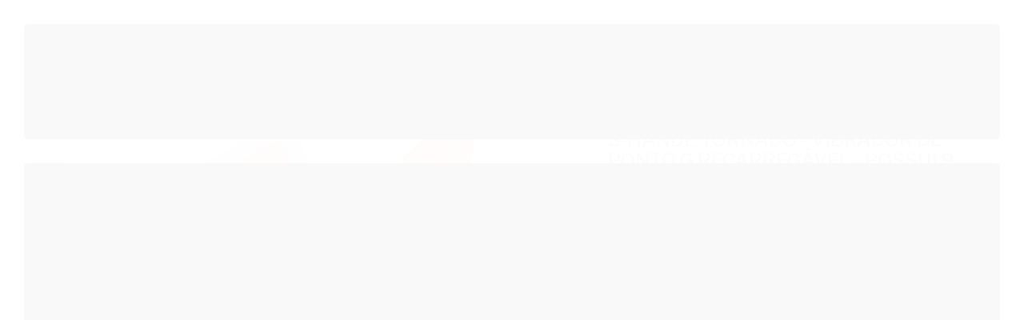

--- FILE ---
content_type: text/html; charset=utf-8
request_url: https://www.tulipasexshop.com.br/s-hande-tornado-vibrador-de-ponto-g-recarregavel
body_size: 36696
content:

<!DOCTYPE html>
<html lang="pt-br">
  <head>
    <meta charset="utf-8">
    <meta content='width=device-width, initial-scale=1.0, maximum-scale=2.0' name='viewport' />
    <title>S-HANDE TORNADO - VIBRADOR DE PONTO G RECARREGÁVEL - POSSUI 9 MODOS DE VIBRAÇÃO - 23,1 X 4CM - Tulipa Sex Shop | Loja Sexy Shop</title>
    <meta http-equiv="X-UA-Compatible" content="IE=edge">
    <meta name="generator" content="Loja Integrada" />

    <link rel="dns-prefetch" href="https://cdn.awsli.com.br/">
    <link rel="preconnect" href="https://cdn.awsli.com.br/">
    <link rel="preconnect" href="https://fonts.googleapis.com">
    <link rel="preconnect" href="https://fonts.gstatic.com" crossorigin>

    
  
      <meta property="og:url" content="https://www.tulipasexshop.com.br/s-hande-tornado-vibrador-de-ponto-g-recarregavel" />
      <meta property="og:type" content="website" />
      <meta property="og:site_name" content="Tulipa Sex Shop" />
      <meta property="og:locale" content="pt_BR" />
    
  <!-- Metadata para o facebook -->
  <meta property="og:type" content="website" />
  <meta property="og:title" content="S-HANDE TORNADO - VIBRADOR DE PONTO G RECARREGÁVEL - POSSUI 9 MODOS DE VIBRAÇÃO - 23,1 X 4CM" />
  <meta property="og:image" content="https://cdn.awsli.com.br/800x800/373/373345/produto/99048088/1ea6b5638a.jpg" />
  <meta name="twitter:card" content="product" />
  
  <meta name="twitter:domain" content="www.tulipasexshop.com.br" />
  <meta name="twitter:url" content="https://www.tulipasexshop.com.br/s-hande-tornado-vibrador-de-ponto-g-recarregavel?utm_source=twitter&utm_medium=twitter&utm_campaign=twitter" />
  <meta name="twitter:title" content="S-HANDE TORNADO - VIBRADOR DE PONTO G RECARREGÁVEL - POSSUI 9 MODOS DE VIBRAÇÃO - 23,1 X 4CM" />
  <meta name="twitter:description" content="S2/E02/P2" />
  <meta name="twitter:image" content="https://cdn.awsli.com.br/300x300/373/373345/produto/99048088/1ea6b5638a.jpg" />
  <meta name="twitter:label1" content="Código" />
  <meta name="twitter:data1" content="SEIM00077189" />
  <meta name="twitter:label2" content="Disponibilidade" />
  <meta name="twitter:data2" content="Disponível" />


    
  
    <script>
      setTimeout(function() {
        if (typeof removePageLoading === 'function') {
          removePageLoading();
        };
      }, 7000);
    </script>
  



    

  

    <link rel="canonical" href="https://www.tulipasexshop.com.br/s-hande-tornado-vibrador-de-ponto-g-recarregavel" />
  



  <meta name="description" content="S2/E02/P2" />
  <meta property="og:description" content="S2/E02/P2" />







  <meta name="robots" content="index, follow" />



    
      
        <link rel="shortcut icon" href="https://cdn.awsli.com.br/373/373345/favicon/2c172c5801.png" />
      
      <link rel="icon" href="https://cdn.awsli.com.br/373/373345/favicon/2c172c5801.png" sizes="192x192">
    
    
      <meta name="theme-color" content="#A90E3D">
    

    
      <link rel="stylesheet" href="https://cdn.awsli.com.br/production/static/loja/estrutura/v1/css/all.min.css?v=b29f0c6" type="text/css">
    
    <!--[if lte IE 8]><link rel="stylesheet" href="https://cdn.awsli.com.br/production/static/loja/estrutura/v1/css/ie-fix.min.css" type="text/css"><![endif]-->
    <!--[if lte IE 9]><style type="text/css">.lateral-fulbanner { position: relative; }</style><![endif]-->

    
      <link rel="stylesheet" href="https://cdn.awsli.com.br/production/static/loja/estrutura/v1/css/tema-escuro.min.css?v=b29f0c6" type="text/css">
    

    
    <link href="https://fonts.googleapis.com/css2?family=Open%20Sans:ital,wght@0,300;0,400;0,600;0,700;0,800;1,300;1,400;1,600;1,700&display=swap" rel="stylesheet">
    
    
      <link href="https://fonts.googleapis.com/css2?family=Open%20Sans:wght@300;400;600;700&display=swap" rel="stylesheet">
    

    
      <link rel="stylesheet" href="https://cdn.awsli.com.br/production/static/loja/estrutura/v1/css/bootstrap-responsive.css?v=b29f0c6" type="text/css">
      <link rel="stylesheet" href="https://cdn.awsli.com.br/production/static/loja/estrutura/v1/css/style-responsive.css?v=b29f0c6">
    

    <link rel="stylesheet" href="/tema.css?v=20251231-172951">

    

    <script type="text/javascript">
      var LOJA_ID = 373345;
      var MEDIA_URL = "https://cdn.awsli.com.br/";
      var API_URL_PUBLIC = 'https://api.awsli.com.br/';
      
        var CARRINHO_PRODS = [];
      
      var ENVIO_ESCOLHIDO = 0;
      var ENVIO_ESCOLHIDO_CODE = 0;
      var CONTRATO_INTERNACIONAL = false;
      var CONTRATO_BRAZIL = !CONTRATO_INTERNACIONAL;
      var IS_STORE_ASYNC = true;
      var IS_CLIENTE_ANONIMO = false;
    </script>

    

    <!-- Editor Visual -->
    

    <script>
      

      const isPreview = JSON.parse(sessionStorage.getItem('preview', true));
      if (isPreview) {
        const url = location.href
        location.search === '' && url + (location.search = '?preview=None')
      }
    </script>

    
      <script src="https://cdn.awsli.com.br/production/static/loja/estrutura/v1/js/all.min.js?v=b29f0c6"></script>
    
    <!-- HTML5 shim and Respond.js IE8 support of HTML5 elements and media queries -->
    <!--[if lt IE 9]>
      <script src="https://oss.maxcdn.com/html5shiv/3.7.2/html5shiv.min.js"></script>
      <script src="https://oss.maxcdn.com/respond/1.4.2/respond.min.js"></script>
    <![endif]-->

    <link rel="stylesheet" href="https://cdn.awsli.com.br/production/static/loja/estrutura/v1/css/slick.min.css" type="text/css">
    <script src="https://cdn.awsli.com.br/production/static/loja/estrutura/v1/js/slick.min.js?v=b29f0c6"></script>
    <link rel="stylesheet" href="https://cdn.awsli.com.br/production/static/css/jquery.fancybox.min.css" type="text/css" />
    <script src="https://cdn.awsli.com.br/production/static/js/jquery/jquery.fancybox.pack.min.js"></script>

    
    

  
  <link rel="stylesheet" href="https://cdn.awsli.com.br/production/static/loja/estrutura/v1/css/imagezoom.min.css" type="text/css">
  <script src="https://cdn.awsli.com.br/production/static/loja/estrutura/v1/js/jquery.imagezoom.min.js"></script>

  <script type="text/javascript">
    var PRODUTO_ID = '99048088';
    var URL_PRODUTO_FRETE_CALCULAR = 'https://www.tulipasexshop.com.br/carrinho/frete';
    var variacoes = undefined;
    var grades = undefined;
    var imagem_grande = "https://cdn.awsli.com.br/2500x2500/373/373345/produto/99048088/1ea6b5638a.jpg";
    var produto_grades_imagens = {};
    var produto_preco_sob_consulta = false;
    var produto_preco = 321.54;
  </script>
  <script type="text/javascript" src="https://cdn.awsli.com.br/production/static/loja/estrutura/v1/js/produto.min.js?v=b29f0c6"></script>
  <script type="text/javascript" src="https://cdn.awsli.com.br/production/static/loja/estrutura/v1/js/eventos-pixel-produto.min.js?v=b29f0c6"></script>


    
      
        
      
        <!-- Global site tag (gtag.js) - Google Analytics -->
<script async src="https://www.googletagmanager.com/gtag/js?l=LIgtagDataLayer&id=G-HKJ9Z0F4VF"></script>
<script>
  window.LIgtagDataLayer = window.LIgtagDataLayer || [];
  function LIgtag(){LIgtagDataLayer.push(arguments);}
  LIgtag('js', new Date());

  LIgtag('set', {
    'currency': 'BRL',
    'country': 'BR'
  });
  LIgtag('config', 'G-HKJ9Z0F4VF');
  

  if(window.performance) {
    var timeSincePageLoad = Math.round(performance.now());
    LIgtag('event', 'timing_complete', {
      'name': 'load',
      'time': timeSincePageLoad
    });
  }

  $(document).on('li_view_home', function(_, eventID) {
    LIgtag('event', 'view_home');
  });

  $(document).on('li_select_product', function(_, eventID, data) {
    LIgtag('event', 'select_item', data);
  });

  $(document).on('li_start_contact', function(_, eventID, value) {
    LIgtag('event', 'start_contact', {
      value
    });
  });

  $(document).on('li_view_catalog', function(_, eventID) {
    LIgtag('event', 'view_catalog');
  });

  $(document).on('li_search', function(_, eventID, search_term) {
    LIgtag('event', 'search', {
      search_term
    });
  });

  $(document).on('li_filter_products', function(_, eventID, data) {
    LIgtag('event', 'filter_products', data);
  });

  $(document).on('li_sort_products', function(_, eventID, value) {
    LIgtag('event', 'sort_products', {
      value
    });
  });

  $(document).on('li_view_product', function(_, eventID, item) {
    LIgtag('event', 'view_item', {
      items: [item]
    });
  });

  $(document).on('li_select_variation', function(_, eventID, data) {
    LIgtag('event', 'select_variation', data);
  });

  $(document).on('li_calculate_shipping', function(_, eventID, data) {
    LIgtag('event', 'calculate_shipping', {
      zipcode: data.zipcode
    });
  });

  $(document).on('li_view_cart', function(_, eventID, data) {
    LIgtag('event', 'view_cart', data);
  });

  $(document).on('li_add_to_cart', function(_, eventID, data) {
    LIgtag('event', 'add_to_cart', {
      items: data.items
    });
  });

  $(document).on('li_apply_coupon', function(_, eventID, value) {
    LIgtag('event', 'apply_coupon', {
      value
    });
  });

  $(document).on('li_change_quantity', function(_, eventID, item) {
    LIgtag('event', 'change_quantity', {
      items: [item]
    });
  });

  $(document).on('li_remove_from_cart', function(_, eventID, item) {
    LIgtag('event', 'remove_from_cart', {
      items: [item]
    });
  });

  $(document).on('li_return_home', function(_, eventID) {
    LIgtag('event', 'return_home');
  });

  $(document).on('li_view_checkout', function(_, eventID, data) {
    LIgtag('event', 'begin_checkout', data);
  });

  $(document).on('li_login', function(_, eventID) {
    LIgtag('event', 'login');
  });

  $(document).on('li_change_address', function(_, eventID, value) {
    LIgtag('event', 'change_address', {
      value
    });
  });

  $(document).on('li_change_shipping', function(_, eventID, data) {
    LIgtag('event', 'add_shipping_info', data);
  });

  $(document).on('li_change_payment', function(_, eventID, data) {
    LIgtag('event', 'add_payment_info', data);
  });

  $(document).on('li_start_purchase', function(_, eventID) {
    LIgtag('event', 'start_purchase');
  });

  $(document).on('li_checkout_error', function(_, eventID, value) {
    LIgtag('event', 'checkout_error', {
      value
    });
  });

  $(document).on('li_purchase', function(_, eventID, data) {
    LIgtag('event', 'purchase', data);

    
  });
</script>
      
    

    
<script>
  var url = '/_events/api/setEvent';

  var sendMetrics = function(event, user = {}) {
    var unique_identifier = uuidv4();

    try {
      var data = {
        request: {
          id: unique_identifier,
          environment: 'production'
        },
        store: {
          id: 373345,
          name: 'Tulipa Sex Shop',
          test_account: false,
          has_meta_app: window.has_meta_app ?? false,
          li_search: true
        },
        device: {
          is_mobile: /Mobi/.test(window.navigator.userAgent),
          user_agent: window.navigator.userAgent,
          ip: '###device_ip###'
        },
        page: {
          host: window.location.hostname,
          path: window.location.pathname,
          search: window.location.search,
          type: 'product',
          title: document.title,
          referrer: document.referrer
        },
        timestamp: '###server_timestamp###',
        user_timestamp: new Date().toISOString(),
        event,
        origin: 'store'
      };

      if (window.performance) {
        var [timing] = window.performance.getEntriesByType('navigation');

        data['time'] = {
          server_response: Math.round(timing.responseStart - timing.requestStart)
        };
      }

      var _user = {},
          user_email_cookie = $.cookie('user_email'),
          user_data_cookie = $.cookie('LI-UserData');

      if (user_email_cookie) {
        var user_email = decodeURIComponent(user_email_cookie);

        _user['email'] = user_email;
      }

      if (user_data_cookie) {
        var user_data = JSON.parse(user_data_cookie);

        _user['logged'] = user_data.logged;
        _user['id'] = user_data.id ?? undefined;
      }

      $.each(user, function(key, value) {
        _user[key] = value;
      });

      if (!$.isEmptyObject(_user)) {
        data['user'] = _user;
      }

      try {
        var session_identifier = $.cookie('li_session_identifier');

        if (!session_identifier) {
          session_identifier = uuidv4();
        };

        var expiration_date = new Date();

        expiration_date.setTime(expiration_date.getTime() + (30 * 60 * 1000)); // 30 minutos

        $.cookie('li_session_identifier', session_identifier, {
          expires: expiration_date,
          path: '/'
        });

        data['session'] = {
          id: session_identifier
        };
      } catch (err) { }

      try {
        var user_session_identifier = $.cookie('li_user_session_identifier');

        if (!user_session_identifier) {
          user_session_identifier = uuidv4();

          $.cookie('li_user_session_identifier', user_session_identifier, {
            path: '/'
          });
        };

        data['user_session'] = {
          id: user_session_identifier
        };
      } catch (err) { }

      var _cookies = {},
          fbc = $.cookie('_fbc'),
          fbp = $.cookie('_fbp');

      if (fbc) {
        _cookies['fbc'] = fbc;
      }

      if (fbp) {
        _cookies['fbp'] = fbp;
      }

      if (!$.isEmptyObject(_cookies)) {
        data['session']['cookies'] = _cookies;
      }

      try {
        var ab_test_cookie = $.cookie('li_ab_test_running');

        if (ab_test_cookie) {
          var ab_test = JSON.parse(atob(ab_test_cookie));

          if (ab_test.length) {
            data['store']['ab_test'] = ab_test;
          }
        }
      } catch (err) { }

      var _utm = {};

      $.each(sessionStorage, function(key, value) {
        if (key.startsWith('utm_')) {
          var name = key.split('_')[1];

          _utm[name] = value;
        }
      });

      if (!$.isEmptyObject(_utm)) {
        data['session']['utm'] = _utm;
      }

      var controller = new AbortController();

      setTimeout(function() {
        controller.abort();
      }, 5000);

      fetch(url, {
        keepalive: true,
        method: 'POST',
        headers: {
          'Content-Type': 'application/json'
        },
        body: JSON.stringify({ data }),
        signal: controller.signal
      });
    } catch (err) { }

    return unique_identifier;
  }
</script>

    
<script>
  (function() {
    var initABTestHandler = function() {
      try {
        if ($.cookie('li_ab_test_running')) {
          return
        };
        var running_tests = [];

        
        
        
        

        var running_tests_to_cookie = JSON.stringify(running_tests);
        running_tests_to_cookie = btoa(running_tests_to_cookie);
        $.cookie('li_ab_test_running', running_tests_to_cookie, {
          path: '/'
        });

        
        if (running_tests.length > 0) {
          setTimeout(function() {
            $.ajax({
              url: "/conta/status"
            });
          }, 500);
        };

      } catch (err) { }
    }
    setTimeout(initABTestHandler, 500);
  }());
</script>

    
<script>
  $(function() {
    // Clicar em um produto
    $('.listagem-item').click(function() {
      var row, column;

      var $list = $(this).closest('[data-produtos-linha]'),
          index = $(this).closest('li').index();

      if($list.find('.listagem-linha').length === 1) {
        var productsPerRow = $list.data('produtos-linha');

        row = Math.floor(index / productsPerRow) + 1;
        column = (index % productsPerRow) + 1;
      } else {
        row = $(this).closest('.listagem-linha').index() + 1;
        column = index + 1;
      }

      var body = {
        item_id: $(this).attr('data-id'),
        item_sku: $(this).find('.produto-sku').text(),
        item_name: $(this).find('.nome-produto').text().trim(),
        item_row: row,
        item_column: column
      };

      var eventID = sendMetrics({
        type: 'event',
        name: 'select_product',
        data: body
      });

      $(document).trigger('li_select_product', [eventID, body]);
    });

    // Clicar no "Fale Conosco"
    $('#modalContato').on('show', function() {
      var value = 'Fale Conosco';

      var eventID = sendMetrics({
        type: 'event',
        name: 'start_contact',
        data: { text: value }
      });

      $(document).trigger('li_start_contact', [eventID, value]);
    });

    // Clicar no WhatsApp
    $('.li-whatsapp a').click(function() {
      var value = 'WhatsApp';

      var eventID = sendMetrics({
        type: 'event',
        name: 'start_contact',
        data: { text: value }
      });

      $(document).trigger('li_start_contact', [eventID, value]);
    });

    
      // Visualizar o produto
      var body = {
        item_id: '99048088',
        item_sku: 'SEIM00077189',
        item_name: 'S-HANDE TORNADO - VIBRADOR DE PONTO G RECARREGÁVEL - POSSUI 9 MODOS DE VIBRAÇÃO - 23,1 X 4CM',
        item_category: 'Estimulador de ponto G',
        item_type: 'product',
        
          full_price: 360.47,
          promotional_price: 321.54,
          price: 321.54,
        
        quantity: 1
      };

      var params = new URLSearchParams(window.location.search),
          recommendation_shelf = null,
          recommendation = {};

      if (
        params.has('recomendacao_id') &&
        params.has('email_ref') &&
        params.has('produtos_recomendados')
      ) {
        recommendation['email'] = {
          id: params.get('recomendacao_id'),
          email_id: params.get('email_ref'),
          products: $.map(params.get('produtos_recomendados').split(','), function(value) {
            return parseInt(value)
          })
        };
      }

      if (recommendation_shelf) {
        recommendation['shelf'] = recommendation_shelf;
      }

      if (!$.isEmptyObject(recommendation)) {
        body['recommendation'] = recommendation;
      }

      var eventID = sendMetrics({
        type: 'pageview',
        name: 'view_product',
        data: body
      });

      $(document).trigger('li_view_product', [eventID, body]);

      // Calcular frete
      $('#formCalcularCep').submit(function() {
        $(document).ajaxSuccess(function(event, xhr, settings) {
          try {
            var url = new URL(settings.url);

            if(url.pathname !== '/carrinho/frete') return;

            var data = xhr.responseJSON;

            if(data.error) return;

            var params = url.searchParams;

            var body = {
              zipcode: params.get('cep'),
              deliveries: $.map(data, function(delivery) {
                if(delivery.msgErro) return;

                return {
                  id: delivery.id,
                  name: delivery.name,
                  price: delivery.price,
                  delivery_time: delivery.deliveryTime
                };
              })
            };

            var eventID = sendMetrics({
              type: 'event',
              name: 'calculate_shipping',
              data: body
            });

            $(document).trigger('li_calculate_shipping', [eventID, body]);

            $(document).off('ajaxSuccess');
          } catch(error) {}
        });
      });

      // Visualizar compre junto
      $(document).on('buy_together_ready', function() {
        var $buyTogether = $('.compre-junto');

        var observer = new IntersectionObserver(function(entries) {
          entries.forEach(function(entry) {
            if(entry.isIntersecting) {
              var body = {
                title: $buyTogether.find('.compre-junto__titulo').text(),
                id: $buyTogether.data('id'),
                items: $buyTogether.find('.compre-junto__produto').map(function() {
                  var $product = $(this);

                  return {
                    item_id: $product.attr('data-id'),
                    item_sku: $product.attr('data-code'),
                    item_name: $product.find('.compre-junto__nome').text(),
                    full_price: $product.find('.compre-junto__preco--regular').data('price') || null,
                    promotional_price: $product.find('.compre-junto__preco--promocional').data('price') || null
                  };
                }).get()
              };

              var eventID = sendMetrics({
                type: 'event',
                name: 'view_buy_together',
                data: body
              });

              $(document).trigger('li_view_buy_together', [eventID, body]);

              observer.disconnect();
            }
          });
        }, { threshold: 1.0 });

        observer.observe($buyTogether.get(0));

        $('.compre-junto__atributo--grade').click(function(event) {
          if(!event.originalEvent) return;

          var body = {
            grid_name: $(this).closest('.compre-junto__atributos').data('grid'),
            variation_name: $(this).data('variation')
          };

          var eventID = sendMetrics({
            type: 'event',
            name: 'select_buy_together_variation',
            data: body
          });

          $(document).trigger('li_select_buy_together_variation', [eventID, body]);
        });

        $('.compre-junto__atributo--lista').change(function(event) {
          if(!event.originalEvent) return;

          var $selectedOption = $(this).find('option:selected');

          if(!$selectedOption.is('[value]')) return;

          var body = {
            grid_name: $(this).closest('.compre-junto__atributos').data('grid'),
            variation_name: $selectedOption.text()
          };

          var eventID = sendMetrics({
            type: 'event',
            name: 'select_buy_together_variation',
            data: body
          });

          $(document).trigger('li_select_buy_together_variation', [eventID, body]);
        });
      });

      // Selecionar uma variação
      $('.atributo-item').click(function(event) {
        if(!event.originalEvent) return;

        var body = {
          grid_name: $(this).data('grade-nome'),
          variation_name: $(this).data('variacao-nome')
        };

        var eventID = sendMetrics({
          type: 'event',
          name: 'select_variation',
          data: body
        });

        $(document).trigger('li_select_variation', [eventID, body]);
      });
    
  });
</script>


    
	<!-- TagGlobalCabe -->
  
      <!-- Google Tag Manager -->
<script>(function(w,d,s,l,i){w[l]=w[l]||[];w[l].push({'gtm.start':
new Date().getTime(),event:'gtm.js'});var f=d.getElementsByTagName(s)[0],
j=d.createElement(s),dl=l!='dataLayer'?'&l='+l:'';j.async=true;j.src=
'https://www.googletagmanager.com/gtm.js?id='+i+dl;f.parentNode.insertBefore(j,f);
})(window,document,'script','LIgtagDataLayer','GTM-KNL2H92');</script>
<!-- End Google Tag Manager -->
  


    
      
        <link href="//cdn.awsli.com.br/temasv2/4392/__theme_custom.css?v=1753453424" rel="stylesheet" type="text/css">
<script src="//cdn.awsli.com.br/temasv2/4392/__theme_custom.js?v=1753453424"></script>
      
    

    
      <link rel="stylesheet" href="/avancado.css?v=20251231-172951" type="text/css" />
    

    

    
  <link rel="manifest" href="/manifest.json" />




  </head>
  <body class="pagina-produto produto-99048088 tema-transparente  ">
    <div id="fb-root"></div>
    
  
    <div id="full-page-loading">
      <div class="conteiner" style="height: 100%;">
        <div class="loading-placeholder-content">
          <div class="loading-placeholder-effect loading-placeholder-header"></div>
          <div class="loading-placeholder-effect loading-placeholder-body"></div>
        </div>
      </div>
      <script>
        var is_full_page_loading = true;
        function removePageLoading() {
          if (is_full_page_loading) {
            try {
              $('#full-page-loading').remove();
            } catch(e) {}
            try {
              var div_loading = document.getElementById('full-page-loading');
              if (div_loading) {
                div_loading.remove();
              };
            } catch(e) {}
            is_full_page_loading = false;
          };
        };
        $(function() {
          setTimeout(function() {
            removePageLoading();
          }, 1);
        });
      </script>
      <style>
        #full-page-loading { position: fixed; z-index: 9999999; margin: auto; top: 0; left: 0; bottom: 0; right: 0; }
        #full-page-loading:before { content: ''; display: block; position: fixed; top: 0; left: 0; width: 100%; height: 100%; background: rgba(255, 255, 255, .98); background: radial-gradient(rgba(255, 255, 255, .99), rgba(255, 255, 255, .98)); }
        .loading-placeholder-content { height: 100%; display: flex; flex-direction: column; position: relative; z-index: 1; }
        .loading-placeholder-effect { background-color: #F9F9F9; border-radius: 5px; width: 100%; animation: pulse-loading 1.5s cubic-bezier(0.4, 0, 0.6, 1) infinite; }
        .loading-placeholder-content .loading-placeholder-body { flex-grow: 1; margin-bottom: 30px; }
        .loading-placeholder-content .loading-placeholder-header { height: 20%; min-height: 100px; max-height: 200px; margin: 30px 0; }
        @keyframes pulse-loading{50%{opacity:.3}}
      </style>
    </div>
  



    
      
        




<div class="barra-inicial fundo-secundario">
  <div class="conteiner">
    <div class="row-fluid">
      <div class="lista-redes span3 hidden-phone">
        
          <ul>
            
              <li>
                <a href="https://facebook.com/tulipavermelhaerotica/" target="_blank" aria-label="Siga nos no Facebook"><i class="icon-facebook"></i></a>
              </li>
            
            
            
            
              <li>
                <a href="https://youtube.com.br/TulipaVermelhaSexy" target="_blank" aria-label="Siga nos no Youtube"><i class="icon-youtube"></i></a>
              </li>
            
            
              <li>
                <a href="https://instagram.com/tulipa_sexshop_oficial" target="_blank" aria-label="Siga nos no Instagram"><i class="icon-instagram"></i></a>
              </li>
            
            
              <li>
                <a href="https://pinterest.com/TulipaVermelhaSexShop" target="_blank" aria-label="Siga nos no Pinterest"><i class="icon-pinterest"></i></a>
              </li>
            
            
              <li>
                <a href="https://www.blog.tulipasexshop.com.br/" target="_blank" rel="noopener" aria-label="Acesse nosso Blog"><i class="icon-bold"></i></a>
              </li>
            
          </ul>
        
      </div>
      <div class="canais-contato span9">
        <ul>
          <li class="hidden-phone">
            <a href="#modalContato" data-toggle="modal" data-target="#modalContato">
              <i class="icon-comment"></i>
              Fale Conosco
            </a>
          </li>
          
            <li>
              <span>
                <i class="icon-phone"></i>Telefone: (11) 99371-5453
              </span>
            </li>
          
          
            <li class="tel-whatsapp">
              <span>
                <i class="fa fa-whatsapp"></i>Whatsapp: (11) 94240-7789
              </span>
            </li>
          
          
            <li class="tel-skype hidden-tablet">
              <a href="skype:tv.sexshop.atendimento@outlook.com">
                <i class="fa fa-skype"></i>Skype: tv.sexshop.atendimento@outlook.com
              </a>
            </li>
          
        </ul>
      </div>
    </div>
  </div>
</div>

      
    

    <div class="conteiner-principal">
      
        
          
<div id="cabecalho">

  <div class="atalhos-mobile visible-phone fundo-secundario borda-principal">
    <ul>

      <li><a href="https://www.tulipasexshop.com.br/" class="icon-home"> </a></li>
      
      <li class="fundo-principal"><a href="https://www.tulipasexshop.com.br/carrinho/index" class="icon-shopping-cart"> </a></li>
      
      
        <li class="menu-user-logged" style="display: none;"><a href="https://www.tulipasexshop.com.br/conta/logout" class="icon-signout menu-user-logout"> </a></li>
      
      
      <li><a href="https://www.tulipasexshop.com.br/conta/index" class="icon-user"> </a></li>
      
      <li class="vazia"><span>&nbsp;</span></li>

    </ul>
  </div>

  <div class="conteiner">
    <div class="row-fluid">
      <div class="span3">
        <h2 class="logo cor-secundaria">
          <a href="https://www.tulipasexshop.com.br/" title="Tulipa Sex Shop">
            
            <img src="https://cdn.awsli.com.br/400x300/373/373345/logo/b0141ae733.png" alt="Tulipa Sex Shop" />
            
          </a>
        </h2>


      </div>

      <div class="conteudo-topo span9">
        <div class="superior row-fluid hidden-phone">
          <div class="span8">
            
              
                <div class="btn-group menu-user-logged" style="display: none;">
                  <a href="https://www.tulipasexshop.com.br/conta/index" class="botao secundario pequeno dropdown-toggle" data-toggle="dropdown">
                    Olá, <span class="menu-user-name"></span>
                    <span class="icon-chevron-down"></span>
                  </a>
                  <ul class="dropdown-menu">
                    <li>
                      <a href="https://www.tulipasexshop.com.br/conta/index" title="Minha conta">Minha conta</a>
                    </li>
                    
                      <li>
                        <a href="https://www.tulipasexshop.com.br/conta/pedido/listar" title="Minha conta">Meus pedidos</a>
                      </li>
                    
                    <li>
                      <a href="https://www.tulipasexshop.com.br/conta/favorito/listar" title="Meus favoritos">Meus favoritos</a>
                    </li>
                    <li>
                      <a href="https://www.tulipasexshop.com.br/conta/logout" title="Sair" class="menu-user-logout">Sair</a>
                    </li>
                  </ul>
                </div>
              
              
                <a href="https://www.tulipasexshop.com.br/conta/login" class="bem-vindo cor-secundaria menu-user-welcome">
                  Bem-vindo, <span class="cor-principal">identifique-se</span> para fazer pedidos
                </a>
              
            
          </div>
          <div class="span4">
            <ul class="acoes-conta borda-alpha">
              
                <li>
                  <i class="icon-list fundo-principal"></i>
                  <a href="https://www.tulipasexshop.com.br/conta/pedido/listar" class="cor-secundaria">Meus Pedidos</a>
                </li>
              
              
                <li>
                  <i class="icon-user fundo-principal"></i>
                  <a href="https://www.tulipasexshop.com.br/conta/index" class="cor-secundaria">Minha Conta</a>
                </li>
              
            </ul>
          </div>
        </div>

        <div class="inferior row-fluid ">
          <div class="span8 busca-mobile">
            <a href="javascript:;" class="atalho-menu visible-phone icon-th botao principal"> </a>

            <div class="busca borda-alpha">
              <form id="form-buscar" action="/buscar" method="get">
                <input id="auto-complete" type="text" name="q" placeholder="Digite o que você procura" value="" autocomplete="off" maxlength="255" />
                <button class="botao botao-busca icon-search fundo-secundario" aria-label="Buscar"></button>
              </form>
            </div>

          </div>

          
            <div class="span4 hidden-phone">
              

  <div class="carrinho vazio">
    
      <a href="https://www.tulipasexshop.com.br/carrinho/index">
        <i class="icon-shopping-cart fundo-principal"></i>
        <strong class="qtd-carrinho titulo cor-secundaria" style="display: none;">0</strong>
        <span style="display: none;">
          
            <b class="titulo cor-secundaria"><span>Meu Carrinho</span></b>
          
          <span class="cor-secundaria">Produtos adicionados</span>
        </span>
        
          <span class="titulo cor-secundaria vazio-text">Carrinho vazio</span>
        
      </a>
    
    <div class="carrinho-interno-ajax"></div>
  </div>
  
<div class="minicart-placeholder" style="display: none;">
  <div class="carrinho-interno borda-principal">
    <ul>
      <li class="minicart-item-modelo">
        
          <div class="preco-produto com-promocao destaque-parcela ">
            <div>
              <s class="preco-venda">
                R$ --PRODUTO_PRECO_DE--
              </s>
              <strong class="preco-promocional cor-principal">
                R$ --PRODUTO_PRECO_POR--
              </strong>
            </div>
          </div>
        
        <a data-href="--PRODUTO_URL--" class="imagem-produto">
          <img data-src="https://cdn.awsli.com.br/64x64/--PRODUTO_IMAGEM--" alt="--PRODUTO_NOME--" />
        </a>
        <a data-href="--PRODUTO_URL--" class="nome-produto cor-secundaria">
          --PRODUTO_NOME--
        </a>
        <div class="produto-sku hide">--PRODUTO_SKU--</div>
      </li>
    </ul>
    <div class="carrinho-rodape">
      <span class="carrinho-info">
        
          <i>--CARRINHO_QUANTIDADE-- produto no carrinho</i>
        
        
          
            <span class="carrino-total">
              Total: <strong class="titulo cor-principal">R$ --CARRINHO_TOTAL_ITENS--</strong>
            </span>
          
        
      </span>
      <a href="https://www.tulipasexshop.com.br/carrinho/index" class="botao principal">
        
          <i class="icon-shopping-cart"></i>Ir para o carrinho
        
      </a>
    </div>
  </div>
</div>



            </div>
          
        </div>

      </div>
    </div>
    


  
    
      
<div class="menu superior">
  <ul class="nivel-um">
    


    

  


    
      <li class="categoria-id-11352679 com-filho borda-principal">
        <a href="https://www.tulipasexshop.com.br/sexshop-sao-paulo" title="Sex Shop">
          <strong class="titulo cor-secundaria">Sex Shop</strong>
          
            <i class="icon-chevron-down fundo-secundario"></i>
          
        </a>
        
          <ul class="nivel-dois borda-alpha">
            

  <li class="categoria-id-23394433 ">
    <a href="https://www.tulipasexshop.com.br/selecao-da-punheta" title="Seleção da punheta">
      
      Seleção da punheta
    </a>
    
  </li>

  <li class="categoria-id-23756746 ">
    <a href="https://www.tulipasexshop.com.br/selecao-de-strapon-cintaralho-cinta-peniana" title="Seleção de strapon cintaralho cinta peniana">
      
      Seleção de strapon cintaralho cinta peniana
    </a>
    
  </li>

  <li class="categoria-id-23406085 ">
    <a href="https://www.tulipasexshop.com.br/selecao-do-desenvolvimento-peniano" title="Seleção do desenvolvimento peniano">
      
      Seleção do desenvolvimento peniano
    </a>
    
  </li>

  <li class="categoria-id-23394431 ">
    <a href="https://www.tulipasexshop.com.br/selecao-dos-mais-queridos" title="Seleção dos mais queridos">
      
      Seleção dos mais queridos
    </a>
    
  </li>

  <li class="categoria-id-23392756 ">
    <a href="https://www.tulipasexshop.com.br/pinto-de-borracha-selecao-dos-queridinhos" title="Seleção dos pinto de borracha">
      
      Seleção dos pinto de borracha
    </a>
    
  </li>

  <li class="categoria-id-23634208 ">
    <a href="https://www.tulipasexshop.com.br/selecao-esquenta-relacionamento" title="Seleção esquenta relacionamento">
      
      Seleção esquenta relacionamento
    </a>
    
  </li>

  <li class="categoria-id-23352107 ">
    <a href="https://www.tulipasexshop.com.br/lubrificante-para-masturbador" title="Seleção lubrificante para sextoys">
      
      Seleção lubrificante para sextoys
    </a>
    
  </li>

  <li class="categoria-id-23542997 ">
    <a href="https://www.tulipasexshop.com.br/selecao-moda-intima-sensual" title="Seleção moda íntima sensual">
      
      Seleção moda íntima sensual
    </a>
    
  </li>

  <li class="categoria-id-23394432 ">
    <a href="https://www.tulipasexshop.com.br/selecao-para-sexo-anal" title="Seleção para sexo anal">
      
      Seleção para sexo anal
    </a>
    
  </li>

  <li class="categoria-id-23413759 ">
    <a href="https://www.tulipasexshop.com.br/selecao-sexshop-para-gay" title="Seleção sexshop para gay">
      
      Seleção sexshop para gay
    </a>
    
  </li>

  <li class="categoria-id-23413758 ">
    <a href="https://www.tulipasexshop.com.br/selecao-sexshop-para-lesbica" title="Seleção sexshop para lésbica">
      
      Seleção sexshop para lésbica
    </a>
    
  </li>

  <li class="categoria-id-23398816 ">
    <a href="https://www.tulipasexshop.com.br/selecao-sex-shop-prazer-casal" title="Seleção sex shop prazer casal">
      
      Seleção sex shop prazer casal
    </a>
    
  </li>

  <li class="categoria-id-23398813 ">
    <a href="https://www.tulipasexshop.com.br/selecao-sex-shop-prazer-da-mulher" title="Seleção sex shop prazer da mulher">
      
      Seleção sex shop prazer da mulher
    </a>
    
  </li>

  <li class="categoria-id-23398814 ">
    <a href="https://www.tulipasexshop.com.br/selecao-sex-shop-prazer-do-homem" title="Seleção sex shop prazer do homem">
      
      Seleção sex shop prazer do homem
    </a>
    
  </li>

  <li class="categoria-id-23542999 ">
    <a href="https://www.tulipasexshop.com.br/selecao-universo-do-fetiche-e-bdsm" title="Seleção universo do fetiche e BDSM">
      
      Seleção universo do fetiche e BDSM
    </a>
    
  </li>


          </ul>
        
      </li>
    
      <li class="categoria-id-1247574 com-filho borda-principal">
        <a href="https://www.tulipasexshop.com.br/produtos-sexshop-para-homens" title="Ele">
          <strong class="titulo cor-secundaria">Ele</strong>
          
            <i class="icon-chevron-down fundo-secundario"></i>
          
        </a>
        
          <ul class="nivel-dois borda-alpha">
            

  <li class="categoria-id-1247564 ">
    <a href="https://www.tulipasexshop.com.br/anel-peniano" title="Anel peniano">
      
      Anel peniano
    </a>
    
  </li>

  <li class="categoria-id-1305922 ">
    <a href="https://www.tulipasexshop.com.br/bomba-peniana" title="Bomba peniana">
      
      Bomba peniana
    </a>
    
  </li>

  <li class="categoria-id-1256516 ">
    <a href="https://www.tulipasexshop.com.br/boneca-inflavel" title="Boneca inflável">
      
      Boneca inflável
    </a>
    
  </li>

  <li class="categoria-id-1247566 ">
    <a href="https://www.tulipasexshop.com.br/capa-peniana" title="Capa peniana">
      
      Capa peniana
    </a>
    
  </li>

  <li class="categoria-id-1247568 ">
    <a href="https://www.tulipasexshop.com.br/capa-peniana-comestivel" title="Capa Peniana Comestível ">
      
      Capa Peniana Comestível 
    </a>
    
  </li>

  <li class="categoria-id-3111380 ">
    <a href="https://www.tulipasexshop.com.br/castidade-peniana" title="Castidade masculina">
      
      Castidade masculina
    </a>
    
  </li>

  <li class="categoria-id-1289080 ">
    <a href="https://www.tulipasexshop.com.br/cuecas-sungas" title="Cueca">
      
      Cueca
    </a>
    
  </li>

  <li class="categoria-id-1334411 ">
    <a href="https://www.tulipasexshop.com.br/excitante-de-erecao" title="Excitante de ereção">
      
      Excitante de ereção
    </a>
    
  </li>

  <li class="categoria-id-1345421 ">
    <a href="https://www.tulipasexshop.com.br/peneflex-extensor-alongador-peniano" title="Extensor peniano">
      
      Extensor peniano
    </a>
    
  </li>

  <li class="categoria-id-1250421 ">
    <a href="https://www.tulipasexshop.com.br/massageador-de-prostata" title="Massageador de próstata">
      
      Massageador de próstata
    </a>
    
  </li>

  <li class="categoria-id-1256504 ">
    <a href="https://www.tulipasexshop.com.br/masturbador" title="Masturbador">
      
      Masturbador
    </a>
    
  </li>

  <li class="categoria-id-3111376 ">
    <a href="https://www.tulipasexshop.com.br/plug-de-penis" title="Plug de pênis">
      
      Plug de pênis
    </a>
    
  </li>

  <li class="categoria-id-1250426 ">
    <a href="https://www.tulipasexshop.com.br/preservativo" title="Preservativo">
      
      Preservativo
    </a>
    
  </li>

  <li class="categoria-id-1256505 ">
    <a href="https://www.tulipasexshop.com.br/retardante-de-ejaculacao" title="Retardante de ejaculação">
      
      Retardante de ejaculação
    </a>
    
  </li>


          </ul>
        
      </li>
    
      <li class="categoria-id-1247570 com-filho borda-principal">
        <a href="https://www.tulipasexshop.com.br/produtos-sexshop-para-mulheres" title="Ela">
          <strong class="titulo cor-secundaria">Ela</strong>
          
            <i class="icon-chevron-down fundo-secundario"></i>
          
        </a>
        
          <ul class="nivel-dois borda-alpha">
            

  <li class="categoria-id-1250441 ">
    <a href="https://www.tulipasexshop.com.br/adstringente-gel-da-virgindade" title="Adstringente gel da virgindade">
      
      Adstringente gel da virgindade
    </a>
    
  </li>

  <li class="categoria-id-1247572 ">
    <a href="https://www.tulipasexshop.com.br/bomba-vaginal" title="Bomba vaginal">
      
      Bomba vaginal
    </a>
    
  </li>

  <li class="categoria-id-2340996 ">
    <a href="https://www.tulipasexshop.com.br/bullet-vibrador" title="Bullet vibrador">
      
      Bullet vibrador
    </a>
    
  </li>

  <li class="categoria-id-1250429 ">
    <a href="https://www.tulipasexshop.com.br/calcinha-comestivel" title="Calcinha comestível">
      
      Calcinha comestível
    </a>
    
  </li>

  <li class="categoria-id-1250431 ">
    <a href="https://www.tulipasexshop.com.br/calcinha-vibratoria" title="Calcinha vibratória">
      
      Calcinha vibratória
    </a>
    
  </li>

  <li class="categoria-id-1605908 ">
    <a href="https://www.tulipasexshop.com.br/capa-para-dedo" title="Capa para dedo ">
      
      Capa para dedo 
    </a>
    
  </li>

  <li class="categoria-id-3111393 ">
    <a href="https://www.tulipasexshop.com.br/castidade-feminina" title="Castidade feminina">
      
      Castidade feminina
    </a>
    
  </li>

  <li class="categoria-id-1250428 ">
    <a href="https://www.tulipasexshop.com.br/estimulador-de-seios-e-mamilos" title="Estimulador de seios e mamilos">
      
      Estimulador de seios e mamilos
    </a>
    
  </li>

  <li class="categoria-id-1252144 ">
    <a href="https://www.tulipasexshop.com.br/excitante-feminino" title="Gel facilitador de orgasmo">
      
      Gel facilitador de orgasmo
    </a>
    
  </li>

  <li class="categoria-id-2706697 ">
    <a href="https://www.tulipasexshop.com.br/higiene" title="Higiene">
      
      Higiene
    </a>
    
  </li>

  <li class="categoria-id-1250438 ">
    <a href="https://www.tulipasexshop.com.br/pompoarismo" title="Pompoarismo">
      
      Pompoarismo
    </a>
    
  </li>

  <li class="categoria-id-1250445 ">
    <a href="https://www.tulipasexshop.com.br/vibrador-clitoriano" title="Vibrador clitoriano">
      
      Vibrador clitoriano
    </a>
    
  </li>

  <li class="categoria-id-2872539 ">
    <a href="https://www.tulipasexshop.com.br/vibrador-controlado-via-internet" title="Vibrador controle internet ">
      
      Vibrador controle internet 
    </a>
    
  </li>

  <li class="categoria-id-1354850 ">
    <a href="https://www.tulipasexshop.com.br/vibrador-com-funcao-vai-e-vem" title="Vibrador função vai e vem">
      
      Vibrador função vai e vem
    </a>
    
  </li>

  <li class="categoria-id-1250451 ">
    <a href="https://www.tulipasexshop.com.br/vibrador-giratorio" title="Vibrador Giratório">
      
      Vibrador Giratório
    </a>
    
  </li>

  <li class="categoria-id-1250449 ">
    <a href="https://www.tulipasexshop.com.br/vibrador-ponto-g" title="Vibrador ponto G">
      
      Vibrador ponto G
    </a>
    
  </li>

  <li class="categoria-id-2694434 ">
    <a href="https://www.tulipasexshop.com.br/vibrador-com-sugador-clitoriano" title="Vibrador sugador clitoriano">
      
      Vibrador sugador clitoriano
    </a>
    
  </li>

  <li class="categoria-id-1300840 ">
    <a href="https://www.tulipasexshop.com.br/vibrador-triplo" title="Vibrador triplo">
      
      Vibrador triplo
    </a>
    
  </li>

  <li class="categoria-id-1250447 ">
    <a href="https://www.tulipasexshop.com.br/vibrador-vaginal" title="Vibrador vaginal">
      
      Vibrador vaginal
    </a>
    
  </li>


          </ul>
        
      </li>
    
      <li class="categoria-id-1251902 com-filho borda-principal">
        <a href="https://www.tulipasexshop.com.br/sexshop-cosmeticos" title="Cosmético">
          <strong class="titulo cor-secundaria">Cosmético</strong>
          
            <i class="icon-chevron-down fundo-secundario"></i>
          
        </a>
        
          <ul class="nivel-dois borda-alpha">
            

  <li class="categoria-id-1317945 ">
    <a href="https://www.tulipasexshop.com.br/bolinhas-funcionais" title="Bolinhas do sexo">
      
      Bolinhas do sexo
    </a>
    
  </li>

  <li class="categoria-id-1252436 ">
    <a href="https://www.tulipasexshop.com.br/calcinha-comestivel2" title="Calcinha comestível">
      
      Calcinha comestível
    </a>
    
  </li>

  <li class="categoria-id-11812793 ">
    <a href="https://www.tulipasexshop.com.br/2022-06-03-16-02-12" title="Clareador de Pele">
      
      Clareador de Pele
    </a>
    
  </li>

  <li class="categoria-id-1252138 ">
    <a href="https://www.tulipasexshop.com.br/desodorante-intimo" title="Desodorante íntimo">
      
      Desodorante íntimo
    </a>
    
  </li>

  <li class="categoria-id-1252159 ">
    <a href="https://www.tulipasexshop.com.br/energeticos" title="Energéticos &amp; Suplementos">
      
      Energéticos &amp; Suplementos
    </a>
    
  </li>

  <li class="categoria-id-1252239 ">
    <a href="https://www.tulipasexshop.com.br/excitantes-feminino2" title="Excitante feminino">
      
      Excitante feminino
    </a>
    
  </li>

  <li class="categoria-id-1252240 ">
    <a href="https://www.tulipasexshop.com.br/excitantes-masculino2" title="Excitante masculino para ereção">
      
      Excitante masculino para ereção
    </a>
    
  </li>

  <li class="categoria-id-1252243 ">
    <a href="https://www.tulipasexshop.com.br/gel-excitante" title="Gel excitante unissex">
      
      Gel excitante unissex
    </a>
    
  </li>

  <li class="categoria-id-1252163 ">
    <a href="https://www.tulipasexshop.com.br/higienizacao" title="Higienização">
      
      Higienização
    </a>
    
  </li>

  <li class="categoria-id-23158709 ">
    <a href="https://www.tulipasexshop.com.br/lubrificante-com-sabor-beijavel" title="Lubrificante com sabor beijável">
      
      Lubrificante com sabor beijável
    </a>
    
  </li>

  <li class="categoria-id-1252391 ">
    <a href="https://www.tulipasexshop.com.br/lubrificantes" title="Lubrificante íntimo em gel">
      
      Lubrificante íntimo em gel
    </a>
    
  </li>

  <li class="categoria-id-23533959 ">
    <a href="https://www.tulipasexshop.com.br/lubrificante-para-fisting" title="Lubrificante para fisting">
      
      Lubrificante para fisting
    </a>
    
  </li>

  <li class="categoria-id-1252358 ">
    <a href="https://www.tulipasexshop.com.br/massagem-gel-ou-locao" title="Massagem gel ou loção">
      
      Massagem gel ou loção
    </a>
    
  </li>

  <li class="categoria-id-1252536 ">
    <a href="https://www.tulipasexshop.com.br/massagem-oleo" title="Massagem óleo">
      
      Massagem óleo
    </a>
    
  </li>

  <li class="categoria-id-1252360 ">
    <a href="https://www.tulipasexshop.com.br/motel-e-banheira" title="Motel e banheira">
      
      Motel e banheira
    </a>
    
  </li>

  <li class="categoria-id-1252362 ">
    <a href="https://www.tulipasexshop.com.br/mousse-corporal" title="Mousse corporal">
      
      Mousse corporal
    </a>
    
  </li>

  <li class="categoria-id-1250145 ">
    <a href="https://www.tulipasexshop.com.br/feminino" title="Perfume feminino">
      
      Perfume feminino
    </a>
    
  </li>

  <li class="categoria-id-1250146 ">
    <a href="https://www.tulipasexshop.com.br/masculino" title="Perfume masculino">
      
      Perfume masculino
    </a>
    
  </li>

  <li class="categoria-id-1252242 ">
    <a href="https://www.tulipasexshop.com.br/retardantes-masc" title="Retardante de ejaculação masculino">
      
      Retardante de ejaculação masculino
    </a>
    
  </li>

  <li class="categoria-id-1252401 ">
    <a href="https://www.tulipasexshop.com.br/sexo-anal-anestesico2" title="Sexo anal anestésico e excitante">
      
      Sexo anal anestésico e excitante
    </a>
    
  </li>

  <li class="categoria-id-1252158 ">
    <a href="https://www.tulipasexshop.com.br/comestiveis" title="Sexo oral gel esquenta e esfria">
      
      Sexo oral gel esquenta e esfria
    </a>
    
  </li>

  <li class="categoria-id-1252538 ">
    <a href="https://www.tulipasexshop.com.br/massagem-vela" title="Vela para massagem">
      
      Vela para massagem
    </a>
    
  </li>

  <li class="categoria-id-1252367 ">
    <a href="https://www.tulipasexshop.com.br/vibrador-liquido" title="Vibrador líquido">
      
      Vibrador líquido
    </a>
    
  </li>


          </ul>
        
      </li>
    
      <li class="categoria-id-1256478 com-filho borda-principal">
        <a href="https://www.tulipasexshop.com.br/consolos" title="Pênis">
          <strong class="titulo cor-secundaria">Pênis</strong>
          
            <i class="icon-chevron-down fundo-secundario"></i>
          
        </a>
        
          <ul class="nivel-dois borda-alpha">
            

  <li class="categoria-id-1250413 ">
    <a href="https://www.tulipasexshop.com.br/cyber-skin" title="Cyber skin ">
      
      Cyber skin 
    </a>
    
  </li>

  <li class="categoria-id-23582071 ">
    <a href="https://www.tulipasexshop.com.br/dupla-penetracao-dap-dpv" title="Dupla penetração (DAP - DPV)">
      
      Dupla penetração (DAP - DPV)
    </a>
    
  </li>

  <li class="categoria-id-1256480 ">
    <a href="https://www.tulipasexshop.com.br/com-aquecimento" title="Função de aquecimento">
      
      Função de aquecimento
    </a>
    
  </li>

  <li class="categoria-id-19950559 ">
    <a href="https://www.tulipasexshop.com.br/penis-com-movimento-vai-e-vem" title="Pênis com movimento vai e vem">
      
      Pênis com movimento vai e vem
    </a>
    
  </li>

  <li class="categoria-id-23762480 ">
    <a href="https://www.tulipasexshop.com.br/penis-de-borracha-recarregavel" title="Pênis de borracha recarregável">
      
      Pênis de borracha recarregável
    </a>
    
  </li>

  <li class="categoria-id-23565627 ">
    <a href="https://www.tulipasexshop.com.br/penis-de-borracha-transparente" title="Pênis de borracha transparente">
      
      Pênis de borracha transparente
    </a>
    
  </li>

  <li class="categoria-id-19947176 ">
    <a href="https://www.tulipasexshop.com.br/penis-dupla-camada-beliscavel" title="Pênis dupla camada beliscável">
      
      Pênis dupla camada beliscável
    </a>
    
  </li>

  <li class="categoria-id-1354560 ">
    <a href="https://www.tulipasexshop.com.br/penis-ejaculador" title="Pênis ejaculador">
      
      Pênis ejaculador
    </a>
    
  </li>

  <li class="categoria-id-19797924 ">
    <a href="https://www.tulipasexshop.com.br/penis-estilo-monster-dildo" title="Pênis estilo monster dildo">
      
      Pênis estilo monster dildo
    </a>
    
  </li>

  <li class="categoria-id-22821451 ">
    <a href="https://www.tulipasexshop.com.br/penis-grosso-maior-5cm-diametro" title="Pênis grosso (maior 5cm diâmetro)">
      
      Pênis grosso (maior 5cm diâmetro)
    </a>
    
  </li>

  <li class="categoria-id-1358947 ">
    <a href="https://www.tulipasexshop.com.br/inflavel" title="Pênis Inflável">
      
      Pênis Inflável
    </a>
    
  </li>

  <li class="categoria-id-22816930 ">
    <a href="https://www.tulipasexshop.com.br/penis-na-cor-preta" title="Pênis na cor preta">
      
      Pênis na cor preta
    </a>
    
  </li>

  <li class="categoria-id-23485721 ">
    <a href="https://www.tulipasexshop.com.br/penis-fino-menor-4cm-diametro" title="Pênis realístico para iniciante">
      
      Pênis realístico para iniciante
    </a>
    
  </li>

  <li class="categoria-id-23392746 ">
    <a href="https://www.tulipasexshop.com.br/pinto-de-borracha-bigger-collection" title="Pinto de borracha - Bigger Collection">
      
      Pinto de borracha - Bigger Collection
    </a>
    
  </li>

  <li class="categoria-id-1256507 ">
    <a href="https://www.tulipasexshop.com.br/ponta-dupla" title="Ponta dupla longão">
      
      Ponta dupla longão
    </a>
    
  </li>

  <li class="categoria-id-1256481 ">
    <a href="https://www.tulipasexshop.com.br/com-vibracao" title="Realístico com vibrador">
      
      Realístico com vibrador
    </a>
    
  </li>

  <li class="categoria-id-1300823 ">
    <a href="https://www.tulipasexshop.com.br/sem-vibrador" title="Realístico sem vibrador">
      
      Realístico sem vibrador
    </a>
    
  </li>

  <li class="categoria-id-1354563 ">
    <a href="https://www.tulipasexshop.com.br/penis-ate-15cm" title="Tamanho 10 à 15cm">
      
      Tamanho 10 à 15cm
    </a>
    
  </li>

  <li class="categoria-id-1354564 ">
    <a href="https://www.tulipasexshop.com.br/penis-16-a-19cm" title="Tamanho 16 à 19cm">
      
      Tamanho 16 à 19cm
    </a>
    
  </li>

  <li class="categoria-id-1354569 ">
    <a href="https://www.tulipasexshop.com.br/tamanho-20-a-25cm" title="Tamanho 20 à 25cm">
      
      Tamanho 20 à 25cm
    </a>
    
  </li>

  <li class="categoria-id-1354572 ">
    <a href="https://www.tulipasexshop.com.br/tamanho-maior-25cm" title="Tamanho maior 25cm">
      
      Tamanho maior 25cm
    </a>
    
  </li>

  <li class="categoria-id-1256479 ">
    <a href="https://www.tulipasexshop.com.br/com-ventosa" title="Ventosa (fixa na parede)">
      
      Ventosa (fixa na parede)
    </a>
    
  </li>

  <li class="categoria-id-2572129 ">
    <a href="https://www.tulipasexshop.com.br/vertebrado-dobravel" title="Vertebrado dobrável">
      
      Vertebrado dobrável
    </a>
    
  </li>


          </ul>
        
      </li>
    
      <li class="categoria-id-1251779 com-filho borda-principal">
        <a href="https://www.tulipasexshop.com.br/vibrador" title="Vibrador">
          <strong class="titulo cor-secundaria">Vibrador</strong>
          
            <i class="icon-chevron-down fundo-secundario"></i>
          
        </a>
        
          <ul class="nivel-dois borda-alpha">
            

  <li class="categoria-id-1252308 ">
    <a href="https://www.tulipasexshop.com.br/calcinha-com-vibrador" title="Calcinha com vibrador">
      
      Calcinha com vibrador
    </a>
    
  </li>

  <li class="categoria-id-1250412 ">
    <a href="https://www.tulipasexshop.com.br/capsula-vibratoria" title="Cápsula vibratória">
      
      Cápsula vibratória
    </a>
    
  </li>

  <li class="categoria-id-2939662 ">
    <a href="https://www.tulipasexshop.com.br/vibrador-com-chupador-de-clitoris" title="Chupador de clitóris">
      
      Chupador de clitóris
    </a>
    
  </li>

  <li class="categoria-id-2872535 ">
    <a href="https://www.tulipasexshop.com.br/controle-via-internet" title="Controle por APP via internet ">
      
      Controle por APP via internet 
    </a>
    
  </li>

  <li class="categoria-id-3113423 ">
    <a href="https://www.tulipasexshop.com.br/controle-sem-fio-wireless" title="Controle sem fio wireless">
      
      Controle sem fio wireless
    </a>
    
  </li>

  <li class="categoria-id-2694391 ">
    <a href="https://www.tulipasexshop.com.br/duas-pontas" title="Duas pontas">
      
      Duas pontas
    </a>
    
  </li>

  <li class="categoria-id-1252309 ">
    <a href="https://www.tulipasexshop.com.br/vibrador-clitoris2" title="Estimulador de clitóris">
      
      Estimulador de clitóris
    </a>
    
  </li>

  <li class="categoria-id-1252312 ">
    <a href="https://www.tulipasexshop.com.br/vibrador-ponto-g2" title="Estimulador de ponto G">
      
      Estimulador de ponto G
    </a>
    
  </li>

  <li class="categoria-id-22732747 ">
    <a href="https://www.tulipasexshop.com.br/formato-de-lingua" title="Formato de boca ou lingua">
      
      Formato de boca ou lingua
    </a>
    
  </li>

  <li class="categoria-id-22732743 ">
    <a href="https://www.tulipasexshop.com.br/formato-de-flor" title="Formato de flor">
      
      Formato de flor
    </a>
    
  </li>

  <li class="categoria-id-1354626 ">
    <a href="https://www.tulipasexshop.com.br/funcao-de-esquentar" title="Função de esquentar">
      
      Função de esquentar
    </a>
    
  </li>

  <li class="categoria-id-1252307 ">
    <a href="https://www.tulipasexshop.com.br/penis-com-vibrador2" title="Pênis com vibrador ">
      
      Pênis com vibrador 
    </a>
    
  </li>

  <li class="categoria-id-1358948 ">
    <a href="https://www.tulipasexshop.com.br/penis-inflavel" title="Pênis inflável">
      
      Pênis inflável
    </a>
    
  </li>

  <li class="categoria-id-2694435 ">
    <a href="https://www.tulipasexshop.com.br/succao-de-clitoris" title="Sucção vaginal">
      
      Sucção vaginal
    </a>
    
  </li>

  <li class="categoria-id-1354659 ">
    <a href="https://www.tulipasexshop.com.br/varinha-magica-magic-wand" title="Varinha mágica magic wand">
      
      Varinha mágica magic wand
    </a>
    
  </li>

  <li class="categoria-id-2953477 ">
    <a href="https://www.tulipasexshop.com.br/vibrador-com-camera" title="Vibrador com câmera ">
      
      Vibrador com câmera 
    </a>
    
  </li>

  <li class="categoria-id-1252311 ">
    <a href="https://www.tulipasexshop.com.br/vibrador-feminino2" title="Vibrador feminino">
      
      Vibrador feminino
    </a>
    
  </li>

  <li class="categoria-id-1300819 ">
    <a href="https://www.tulipasexshop.com.br/vibrador-para-casal" title="Vibrador para casal">
      
      Vibrador para casal
    </a>
    
  </li>

  <li class="categoria-id-3028826 ">
    <a href="https://www.tulipasexshop.com.br/vibrador-personal" title="Vibrador Personal">
      
      Vibrador Personal
    </a>
    
  </li>

  <li class="categoria-id-2699086 ">
    <a href="https://www.tulipasexshop.com.br/vibrador-recarregavel" title="Vibrador recarregável">
      
      Vibrador recarregável
    </a>
    
  </li>

  <li class="categoria-id-1252314 ">
    <a href="https://www.tulipasexshop.com.br/jack-rabbit-vibrador-rotativo" title="Vibrador rotativo">
      
      Vibrador rotativo
    </a>
    
  </li>

  <li class="categoria-id-1354851 ">
    <a href="https://www.tulipasexshop.com.br/vibrador-com-funcao-sobe-e-desce" title="Vibrador sobe e desce">
      
      Vibrador sobe e desce
    </a>
    
  </li>

  <li class="categoria-id-1354647 ">
    <a href="https://www.tulipasexshop.com.br/triplo-estimulador-vagina-clitoris-anus" title="Vibrador triplo prazer">
      
      Vibrador triplo prazer
    </a>
    
  </li>


          </ul>
        
      </li>
    
      <li class="categoria-id-1247563 com-filho borda-principal">
        <a href="https://www.tulipasexshop.com.br/acessorio-sexshop" title="Acessório">
          <strong class="titulo cor-secundaria">Acessório</strong>
          
            <i class="icon-chevron-down fundo-secundario"></i>
          
        </a>
        
          <ul class="nivel-dois borda-alpha">
            

  <li class="categoria-id-1294717 ">
    <a href="https://www.tulipasexshop.com.br/anel-e-capa-peniana" title="Anel peniano com vibração">
      
      Anel peniano com vibração
    </a>
    
  </li>

  <li class="categoria-id-1294738 ">
    <a href="https://www.tulipasexshop.com.br/anel-peniano-para-dupla-penetracao" title="Anel peniano dupla penetração">
      
      Anel peniano dupla penetração
    </a>
    
  </li>

  <li class="categoria-id-1294735 ">
    <a href="https://www.tulipasexshop.com.br/anel-peniano-sem-vibracao" title="Anel peniano sem vibração">
      
      Anel peniano sem vibração
    </a>
    
  </li>

  <li class="categoria-id-1252385 ">
    <a href="https://www.tulipasexshop.com.br/cadeira-erotica" title="Cadeira e balanço erótico">
      
      Cadeira e balanço erótico
    </a>
    
  </li>

  <li class="categoria-id-19576051 ">
    <a href="https://www.tulipasexshop.com.br/capa-peniana-com-cinta" title="Capa peniana com cinta">
      
      Capa peniana com cinta
    </a>
    
  </li>

  <li class="categoria-id-22712741 ">
    <a href="https://www.tulipasexshop.com.br/capa-penaiana-com-vibrador" title="Capa peniana com vibrador">
      
      Capa peniana com vibrador
    </a>
    
  </li>

  <li class="categoria-id-1294744 ">
    <a href="https://www.tulipasexshop.com.br/capa-peniana-cyber-skin" title="Capa peniana cyber skin">
      
      Capa peniana cyber skin
    </a>
    
  </li>

  <li class="categoria-id-1294747 ">
    <a href="https://www.tulipasexshop.com.br/capa-peniana-silicone" title="Capa peniana silicone">
      
      Capa peniana silicone
    </a>
    
  </li>

  <li class="categoria-id-1294751 ">
    <a href="https://www.tulipasexshop.com.br/cinta-para-inversao-de-papel" title="Cinta para inversão de papel">
      
      Cinta para inversão de papel
    </a>
    
  </li>

  <li class="categoria-id-1252379 ">
    <a href="https://www.tulipasexshop.com.br/dedeira" title="Dedeira">
      
      Dedeira
    </a>
    
  </li>

  <li class="categoria-id-1294713 ">
    <a href="https://www.tulipasexshop.com.br/desenvolvimento-peniano" title="Desenvolvimento peniano">
      
      Desenvolvimento peniano
    </a>
    
  </li>

  <li class="categoria-id-1305911 ">
    <a href="https://www.tulipasexshop.com.br/desenvolvimento-seios-e-vagina" title="Desenvolvimento seios e vagina">
      
      Desenvolvimento seios e vagina
    </a>
    
  </li>

  <li class="categoria-id-2727716 ">
    <a href="https://www.tulipasexshop.com.br/diversao" title="Diversão">
      
      Diversão
    </a>
    
  </li>

  <li class="categoria-id-1294754 ">
    <a href="https://www.tulipasexshop.com.br/ducha-intima-chuca-xuca" title="Ducha íntima vaginal e anal">
      
      Ducha íntima vaginal e anal
    </a>
    
  </li>

  <li class="categoria-id-1300815 ">
    <a href="https://www.tulipasexshop.com.br/maquina-do-sexo-fuck-machine" title="Máquina do sexo">
      
      Máquina do sexo
    </a>
    
  </li>

  <li class="categoria-id-1252545 ">
    <a href="https://www.tulipasexshop.com.br/massageadores" title="Massageadores">
      
      Massageadores
    </a>
    
  </li>

  <li class="categoria-id-2588118 ">
    <a href="https://www.tulipasexshop.com.br/pilhas-e-bateria" title="Pilhas e bateria">
      
      Pilhas e bateria
    </a>
    
  </li>

  <li class="categoria-id-1427212 ">
    <a href="https://www.tulipasexshop.com.br/vibrador-para-lingua" title="Vibrador para língua">
      
      Vibrador para língua
    </a>
    
  </li>


          </ul>
        
      </li>
    
      <li class="categoria-id-1251896 com-filho borda-principal">
        <a href="https://www.tulipasexshop.com.br/masturbadores-punheta" title="Masturbador">
          <strong class="titulo cor-secundaria">Masturbador</strong>
          
            <i class="icon-chevron-down fundo-secundario"></i>
          
        </a>
        
          <ul class="nivel-dois borda-alpha">
            

  <li class="categoria-id-1289089 ">
    <a href="https://www.tulipasexshop.com.br/anus" title="Ânus">
      
      Ânus
    </a>
    
  </li>

  <li class="categoria-id-1252413 ">
    <a href="https://www.tulipasexshop.com.br/masturbador-e-boneca2" title="Boneca inflável">
      
      Boneca inflável
    </a>
    
  </li>

  <li class="categoria-id-23327646 ">
    <a href="https://www.tulipasexshop.com.br/bunda-masturbadora-succao" title="Bunda com sucção e vibração">
      
      Bunda com sucção e vibração
    </a>
    
  </li>

  <li class="categoria-id-1289082 ">
    <a href="https://www.tulipasexshop.com.br/bundas-realisticas" title="Bunda realística masturbadora">
      
      Bunda realística masturbadora
    </a>
    
  </li>

  <li class="categoria-id-1311731 ">
    <a href="https://www.tulipasexshop.com.br/lanterna" title="Estilo lanterna">
      
      Estilo lanterna
    </a>
    
  </li>

  <li class="categoria-id-20396581 ">
    <a href="https://www.tulipasexshop.com.br/estimulador-de-testiculos" title="Estimulador de testículos">
      
      Estimulador de testículos
    </a>
    
  </li>

  <li class="categoria-id-22713733 ">
    <a href="https://www.tulipasexshop.com.br/massageador-de-glande" title="Massageador de glande">
      
      Massageador de glande
    </a>
    
  </li>

  <li class="categoria-id-18899575 ">
    <a href="https://www.tulipasexshop.com.br/masturbador-com-aquecimento" title="Masturbador com aquecimento">
      
      Masturbador com aquecimento
    </a>
    
  </li>

  <li class="categoria-id-18899573 ">
    <a href="https://www.tulipasexshop.com.br/masturbador-com-ventosa" title="Masturbador com ventosa">
      
      Masturbador com ventosa
    </a>
    
  </li>

  <li class="categoria-id-18809229 ">
    <a href="https://www.tulipasexshop.com.br/masturbador-duplo" title="Masturbador duplo">
      
      Masturbador duplo
    </a>
    
  </li>

  <li class="categoria-id-18899586 ">
    <a href="https://www.tulipasexshop.com.br/masturbador-recarregavel" title="Masturbador recarregável">
      
      Masturbador recarregável
    </a>
    
  </li>

  <li class="categoria-id-18905084 ">
    <a href="https://www.tulipasexshop.com.br/masturbador-com-movimento-vai-e-vem" title="Masturbador rotativo ou vai e vem">
      
      Masturbador rotativo ou vai e vem
    </a>
    
  </li>

  <li class="categoria-id-23748505 ">
    <a href="https://www.tulipasexshop.com.br/masturbador-vazado" title="Masturbador vazado">
      
      Masturbador vazado
    </a>
    
  </li>

  <li class="categoria-id-3681318 ">
    <a href="https://www.tulipasexshop.com.br/ovo-egg-masturbador-punheta" title="Ovo masturbador">
      
      Ovo masturbador
    </a>
    
  </li>

  <li class="categoria-id-2580247 ">
    <a href="https://www.tulipasexshop.com.br/sex-doll-corpo-realistico" title="Sex doll corpo realístico">
      
      Sex doll corpo realístico
    </a>
    
  </li>

  <li class="categoria-id-1289086 ">
    <a href="https://www.tulipasexshop.com.br/simulador-sexo-oral" title="Simulador sexo oral">
      
      Simulador sexo oral
    </a>
    
  </li>

  <li class="categoria-id-1311718 ">
    <a href="https://www.tulipasexshop.com.br/tenga" title="Tenga">
      
      Tenga
    </a>
    
  </li>

  <li class="categoria-id-1289085 ">
    <a href="https://www.tulipasexshop.com.br/vagina" title="Vagina">
      
      Vagina
    </a>
    
  </li>


          </ul>
        
      </li>
    
      <li class="categoria-id-1247585 com-filho borda-principal">
        <a href="https://www.tulipasexshop.com.br/fetiche" title="Fetiche">
          <strong class="titulo cor-secundaria">Fetiche</strong>
          
            <i class="icon-chevron-down fundo-secundario"></i>
          
        </a>
        
          <ul class="nivel-dois borda-alpha">
            

  <li class="categoria-id-1247586 ">
    <a href="https://www.tulipasexshop.com.br/algema" title="Algema">
      
      Algema
    </a>
    
  </li>

  <li class="categoria-id-2617340 ">
    <a href="https://www.tulipasexshop.com.br/bondage" title="Bondage">
      
      Bondage
    </a>
    
  </li>

  <li class="categoria-id-1250483 ">
    <a href="https://www.tulipasexshop.com.br/brincadeira-sensual" title="Brincadeira sensual">
      
      Brincadeira sensual
    </a>
    
  </li>

  <li class="categoria-id-1250487 ">
    <a href="https://www.tulipasexshop.com.br/chastity-cage" title="Chastity Cage">
      
      Chastity Cage
    </a>
    
  </li>

  <li class="categoria-id-1250485 ">
    <a href="https://www.tulipasexshop.com.br/chicote-e-chibata" title="Chicote e chibata">
      
      Chicote e chibata
    </a>
    
  </li>

  <li class="categoria-id-1250486 ">
    <a href="https://www.tulipasexshop.com.br/choque" title="Choque">
      
      Choque
    </a>
    
  </li>

  <li class="categoria-id-1247587 ">
    <a href="https://www.tulipasexshop.com.br/cinta-strap-on" title="Cinta com pênis - a coleção completa">
      
      Cinta com pênis - a coleção completa
    </a>
    
  </li>

  <li class="categoria-id-20382550 ">
    <a href="https://www.tulipasexshop.com.br/cinta-com-penis-strap-on-cinta-avulsa" title="Cinta com pênis apenas cinta avulsa">
      
      Cinta com pênis apenas cinta avulsa
    </a>
    
  </li>

  <li class="categoria-id-20438192 ">
    <a href="https://www.tulipasexshop.com.br/cinta-com-penis-strap-on-dupla-penetracao" title="Cinta com pênis dupla penetração">
      
      Cinta com pênis dupla penetração
    </a>
    
  </li>

  <li class="categoria-id-20382539 ">
    <a href="https://www.tulipasexshop.com.br/cinta-com-penis-strap-on-cyber-skin" title="Cinta com pênis em cyber skin">
      
      Cinta com pênis em cyber skin
    </a>
    
  </li>

  <li class="categoria-id-23354359 ">
    <a href="https://www.tulipasexshop.com.br/cinta-com-penis-para-iniciante" title="Cinta com pênis para iniciante">
      
      Cinta com pênis para iniciante
    </a>
    
  </li>

  <li class="categoria-id-20382549 ">
    <a href="https://www.tulipasexshop.com.br/cinta-com-penis-strap-on-strapless" title="Cinta com pênis strapless">
      
      Cinta com pênis strapless
    </a>
    
  </li>

  <li class="categoria-id-22755846 ">
    <a href="https://www.tulipasexshop.com.br/cinta-com-penis-tamanho-maior-19cm" title="Cinta com pênis tamanho maior 19cm">
      
      Cinta com pênis tamanho maior 19cm
    </a>
    
  </li>

  <li class="categoria-id-20382542 ">
    <a href="https://www.tulipasexshop.com.br/cinta-com-penis-strap-on-vibrador" title="Cinta com pênis vibrador">
      
      Cinta com pênis vibrador
    </a>
    
  </li>

  <li class="categoria-id-1321573 ">
    <a href="https://www.tulipasexshop.com.br/fisting" title="Fisting">
      
      Fisting
    </a>
    
  </li>

  <li class="categoria-id-23291529 ">
    <a href="https://www.tulipasexshop.com.br/inovacao-em-posicao-sexual" title="Inovação em posição sexual">
      
      Inovação em posição sexual
    </a>
    
  </li>

  <li class="categoria-id-20382209 ">
    <a href="https://www.tulipasexshop.com.br/kit-bdsm" title="Kit BDSM">
      
      Kit BDSM
    </a>
    
  </li>

  <li class="categoria-id-1250488 ">
    <a href="https://www.tulipasexshop.com.br/mascara-e-venda" title="Máscara e capuz">
      
      Máscara e capuz
    </a>
    
  </li>

  <li class="categoria-id-1250489 ">
    <a href="https://www.tulipasexshop.com.br/mordaca-e-coleira" title="Mordaça e coleira">
      
      Mordaça e coleira
    </a>
    
  </li>

  <li class="categoria-id-3111379 ">
    <a href="https://www.tulipasexshop.com.br/plug-de-uretra-peniano" title="Plug de uretra peniana">
      
      Plug de uretra peniana
    </a>
    
  </li>

  <li class="categoria-id-1250491 ">
    <a href="https://www.tulipasexshop.com.br/prendedor-de-seio-nipple" title="Prendedores íntimos bdsm">
      
      Prendedores íntimos bdsm
    </a>
    
  </li>


          </ul>
        
      </li>
    
      <li class="categoria-id-1251901 com-filho borda-principal">
        <a href="https://www.tulipasexshop.com.br/sexo-anal" title="Anal">
          <strong class="titulo cor-secundaria">Anal</strong>
          
            <i class="icon-chevron-down fundo-secundario"></i>
          
        </a>
        
          <ul class="nivel-dois borda-alpha">
            

  <li class="categoria-id-1252365 ">
    <a href="https://www.tulipasexshop.com.br/sexo-anal-anestesico" title="Anestésico e excitante anal">
      
      Anestésico e excitante anal
    </a>
    
  </li>

  <li class="categoria-id-1335883 ">
    <a href="https://www.tulipasexshop.com.br/bolinha-tailandesa" title="Bolinha tailandesa">
      
      Bolinha tailandesa
    </a>
    
  </li>

  <li class="categoria-id-1327066 ">
    <a href="https://www.tulipasexshop.com.br/massageador-prostata" title="Estimulador de próstata ">
      
      Estimulador de próstata 
    </a>
    
  </li>

  <li class="categoria-id-1335889 ">
    <a href="https://www.tulipasexshop.com.br/higiene-para-sexo-anal" title="Higiene para sexo anal">
      
      Higiene para sexo anal
    </a>
    
  </li>

  <li class="categoria-id-1327059 ">
    <a href="https://www.tulipasexshop.com.br/geis-lubrificantes" title="Lubrificante Anal">
      
      Lubrificante Anal
    </a>
    
  </li>

  <li class="categoria-id-1252348 ">
    <a href="https://www.tulipasexshop.com.br/plug-anal2" title="Plug anal - A coleção completa">
      
      Plug anal - A coleção completa
    </a>
    
  </li>

  <li class="categoria-id-23562439 ">
    <a href="https://www.tulipasexshop.com.br/plug-anal-bigger-collection" title="Plug anal - Bigger Collection">
      
      Plug anal - Bigger Collection
    </a>
    
  </li>

  <li class="categoria-id-23421982 ">
    <a href="https://www.tulipasexshop.com.br/plug-anal-com-calda" title="Plug anal com calda">
      
      Plug anal com calda
    </a>
    
  </li>

  <li class="categoria-id-19552551 ">
    <a href="https://www.tulipasexshop.com.br/plug-anal-com-luz-led" title="Plug anal com luz led">
      
      Plug anal com luz led
    </a>
    
  </li>

  <li class="categoria-id-19513342 ">
    <a href="https://www.tulipasexshop.com.br/plug-anal-com-vibrador" title="Plug anal com vibrador">
      
      Plug anal com vibrador
    </a>
    
  </li>

  <li class="categoria-id-23256386 ">
    <a href="https://www.tulipasexshop.com.br/plug-anal-no-celular-por-aplicativo" title="Plug anal controle no celular por aplicativo">
      
      Plug anal controle no celular por aplicativo
    </a>
    
  </li>

  <li class="categoria-id-19738142 ">
    <a href="https://www.tulipasexshop.com.br/plug-anal-em-pvc" title="Plug anal em silicone">
      
      Plug anal em silicone
    </a>
    
  </li>

  <li class="categoria-id-23354320 ">
    <a href="https://www.tulipasexshop.com.br/plug-anal-grosso-maior-5cm-diametro" title="Plug anal grosso (maior 5cm diâmetro)">
      
      Plug anal grosso (maior 5cm diâmetro)
    </a>
    
  </li>

  <li class="categoria-id-22836229 ">
    <a href="https://www.tulipasexshop.com.br/plug-anal-inflavel" title="Plug anal inflável">
      
      Plug anal inflável
    </a>
    
  </li>

  <li class="categoria-id-19501650 ">
    <a href="https://www.tulipasexshop.com.br/plug-anal-metal-inox" title="Plug anal joia metal inox">
      
      Plug anal joia metal inox
    </a>
    
  </li>

  <li class="categoria-id-23354315 ">
    <a href="https://www.tulipasexshop.com.br/plug-anal-para-iniciante" title="Plug anal para iniciante">
      
      Plug anal para iniciante
    </a>
    
  </li>

  <li class="categoria-id-23539166 ">
    <a href="https://www.tulipasexshop.com.br/plug-anal-toque-aveludado" title="Plug anal toque aveludado">
      
      Plug anal toque aveludado
    </a>
    
  </li>

  <li class="categoria-id-23089841 ">
    <a href="https://www.tulipasexshop.com.br/plug-anal-vazado-23089841" title="Plug anal vazado">
      
      Plug anal vazado
    </a>
    
  </li>

  <li class="categoria-id-23158706 ">
    <a href="https://www.tulipasexshop.com.br/plug-anal-vidro" title="Plug anal vidro">
      
      Plug anal vidro
    </a>
    
  </li>


          </ul>
        
      </li>
    
      <li class="categoria-id-1247579 com-filho borda-principal">
        <a href="https://www.tulipasexshop.com.br/vestuario-sensual" title="Moda íntima">
          <strong class="titulo cor-secundaria">Moda íntima</strong>
          
            <i class="icon-chevron-down fundo-secundario"></i>
          
        </a>
        
          <ul class="nivel-dois borda-alpha">
            

  <li class="categoria-id-1384705 ">
    <a href="https://www.tulipasexshop.com.br/body" title="Body">
      
      Body
    </a>
    
  </li>

  <li class="categoria-id-1676493 ">
    <a href="https://www.tulipasexshop.com.br/bodystocking" title="Bodystocking arrastão">
      
      Bodystocking arrastão
    </a>
    
  </li>

  <li class="categoria-id-1384711 ">
    <a href="https://www.tulipasexshop.com.br/calcinhas" title="Calcinhas avulsas">
      
      Calcinhas avulsas
    </a>
    
  </li>

  <li class="categoria-id-19948009 ">
    <a href="https://www.tulipasexshop.com.br/calcinha-com-frase" title="Calcinhas com frase">
      
      Calcinhas com frase
    </a>
    
  </li>

  <li class="categoria-id-1384707 ">
    <a href="https://www.tulipasexshop.com.br/camisolas" title="Camisolas">
      
      Camisolas
    </a>
    
  </li>

  <li class="categoria-id-7394354 ">
    <a href="https://www.tulipasexshop.com.br/colares" title="Colares">
      
      Colares
    </a>
    
  </li>

  <li class="categoria-id-1384708 ">
    <a href="https://www.tulipasexshop.com.br/conjuntos" title="Conjuntos">
      
      Conjuntos
    </a>
    
  </li>

  <li class="categoria-id-1517944 ">
    <a href="https://www.tulipasexshop.com.br/corselet" title="Corselet">
      
      Corselet
    </a>
    
  </li>

  <li class="categoria-id-1289077 ">
    <a href="https://www.tulipasexshop.com.br/cuecas-sensuais" title="Cueca &amp; Sunga">
      
      Cueca &amp; Sunga
    </a>
    
  </li>

  <li class="categoria-id-1384710 ">
    <a href="https://www.tulipasexshop.com.br/espartilhos" title="Espartilhos">
      
      Espartilhos
    </a>
    
  </li>

  <li class="categoria-id-1247582 ">
    <a href="https://www.tulipasexshop.com.br/fantasia-feminina" title="Fantasia feminina">
      
      Fantasia feminina
    </a>
    
  </li>

  <li class="categoria-id-1247583 ">
    <a href="https://www.tulipasexshop.com.br/fantasia-feminina-plus-size" title="Fantasia fem. plus size">
      
      Fantasia fem. plus size
    </a>
    
  </li>

  <li class="categoria-id-1247584 ">
    <a href="https://www.tulipasexshop.com.br/fantasia-masculina" title="Fantasia masculina">
      
      Fantasia masculina
    </a>
    
  </li>

  <li class="categoria-id-22839737 ">
    <a href="https://www.tulipasexshop.com.br/harness" title="Harness - moda sado BDSM">
      
      Harness - moda sado BDSM
    </a>
    
  </li>

  <li class="categoria-id-1247580 ">
    <a href="https://www.tulipasexshop.com.br/lingerie" title="Lingerie">
      
      Lingerie
    </a>
    
  </li>

  <li class="categoria-id-1247581 ">
    <a href="https://www.tulipasexshop.com.br/lingerie-plus-size" title="Lingerie plus size">
      
      Lingerie plus size
    </a>
    
  </li>

  <li class="categoria-id-1752518 ">
    <a href="https://www.tulipasexshop.com.br/meias" title="Meias">
      
      Meias
    </a>
    
  </li>

  <li class="categoria-id-1294854 ">
    <a href="https://www.tulipasexshop.com.br/nipple-cover-seios" title="Nipple cover seios">
      
      Nipple cover seios
    </a>
    
  </li>

  <li class="categoria-id-2941702 ">
    <a href="https://www.tulipasexshop.com.br/robe" title="Robe">
      
      Robe
    </a>
    
  </li>

  <li class="categoria-id-2694480 ">
    <a href="https://www.tulipasexshop.com.br/sutias" title="Sutiãs">
      
      Sutiãs
    </a>
    
  </li>


          </ul>
        
      </li>
    
  </ul>
</div>

    
  


  </div>
  <span id="delimitadorBarra"></span>
</div>

          

  


        
      

      
  


      <div id="corpo">
        <div class="conteiner">
          

          
  


          
            <div class="secao-principal row-fluid sem-coluna">
              

              
  <div class="span12 produto" itemscope="itemscope" itemtype="http://schema.org/Product">
    <div class="row-fluid">
      <div class="span7">
        
          <div class="thumbs-vertical hidden-phone">
            <div class="produto-thumbs">
              <div id="carouselImagem" class="flexslider">
                <ul class="miniaturas slides">
                  
                    <li>
                      <a href="javascript:;" title="S-HANDE TORNADO - VIBRADOR DE PONTO G RECARREGÁVEL - POSSUI 9 MODOS DE VIBRAÇÃO - 23,1 X 4CM - Imagem 1" data-imagem-grande="https://cdn.awsli.com.br/2500x2500/373/373345/produto/99048088/1ea6b5638a.jpg" data-imagem-id="79309757">
                        <span>
                          <img loading="lazy" src="https://cdn.awsli.com.br/64x50/373/373345/produto/99048088/1ea6b5638a.jpg" alt="S-HANDE TORNADO - VIBRADOR DE PONTO G RECARREGÁVEL - POSSUI 9 MODOS DE VIBRAÇÃO - 23,1 X 4CM - Imagem 1" data-largeimg="https://cdn.awsli.com.br/2500x2500/373/373345/produto/99048088/1ea6b5638a.jpg" data-mediumimg="https://cdn.awsli.com.br/600x450/373/373345/produto/99048088/1ea6b5638a.jpg" />
                        </span>
                      </a>
                    </li>
                  
                    <li>
                      <a href="javascript:;" title="S-HANDE TORNADO - VIBRADOR DE PONTO G RECARREGÁVEL - POSSUI 9 MODOS DE VIBRAÇÃO - 23,1 X 4CM - Imagem 2" data-imagem-grande="https://cdn.awsli.com.br/2500x2500/373/373345/produto/99048088/2e7809f02c.jpg" data-imagem-id="79309758">
                        <span>
                          <img loading="lazy" src="https://cdn.awsli.com.br/64x50/373/373345/produto/99048088/2e7809f02c.jpg" alt="S-HANDE TORNADO - VIBRADOR DE PONTO G RECARREGÁVEL - POSSUI 9 MODOS DE VIBRAÇÃO - 23,1 X 4CM - Imagem 2" data-largeimg="https://cdn.awsli.com.br/2500x2500/373/373345/produto/99048088/2e7809f02c.jpg" data-mediumimg="https://cdn.awsli.com.br/600x450/373/373345/produto/99048088/2e7809f02c.jpg" />
                        </span>
                      </a>
                    </li>
                  
                    <li>
                      <a href="javascript:;" title="S-HANDE TORNADO - VIBRADOR DE PONTO G RECARREGÁVEL - POSSUI 9 MODOS DE VIBRAÇÃO - 23,1 X 4CM - Imagem 3" data-imagem-grande="https://cdn.awsli.com.br/2500x2500/373/373345/produto/99048088/7eb8c99ceb.jpg" data-imagem-id="79309759">
                        <span>
                          <img loading="lazy" src="https://cdn.awsli.com.br/64x50/373/373345/produto/99048088/7eb8c99ceb.jpg" alt="S-HANDE TORNADO - VIBRADOR DE PONTO G RECARREGÁVEL - POSSUI 9 MODOS DE VIBRAÇÃO - 23,1 X 4CM - Imagem 3" data-largeimg="https://cdn.awsli.com.br/2500x2500/373/373345/produto/99048088/7eb8c99ceb.jpg" data-mediumimg="https://cdn.awsli.com.br/600x450/373/373345/produto/99048088/7eb8c99ceb.jpg" />
                        </span>
                      </a>
                    </li>
                  
                    <li>
                      <a href="javascript:;" title="S-HANDE TORNADO - VIBRADOR DE PONTO G RECARREGÁVEL - POSSUI 9 MODOS DE VIBRAÇÃO - 23,1 X 4CM - Imagem 4" data-imagem-grande="https://cdn.awsli.com.br/2500x2500/373/373345/produto/99048088/seim00077189g-7aryc548b4.jpg" data-imagem-id="192775328">
                        <span>
                          <img loading="lazy" src="https://cdn.awsli.com.br/64x50/373/373345/produto/99048088/seim00077189g-7aryc548b4.jpg" alt="S-HANDE TORNADO - VIBRADOR DE PONTO G RECARREGÁVEL - POSSUI 9 MODOS DE VIBRAÇÃO - 23,1 X 4CM - Imagem 4" data-largeimg="https://cdn.awsli.com.br/2500x2500/373/373345/produto/99048088/seim00077189g-7aryc548b4.jpg" data-mediumimg="https://cdn.awsli.com.br/600x450/373/373345/produto/99048088/seim00077189g-7aryc548b4.jpg" />
                        </span>
                      </a>
                    </li>
                  
                    <li>
                      <a href="javascript:;" title="S-HANDE TORNADO - VIBRADOR DE PONTO G RECARREGÁVEL - POSSUI 9 MODOS DE VIBRAÇÃO - 23,1 X 4CM - Imagem 5" data-imagem-grande="https://cdn.awsli.com.br/2500x2500/373/373345/produto/99048088/9b194f34da.jpg" data-imagem-id="79309760">
                        <span>
                          <img loading="lazy" src="https://cdn.awsli.com.br/64x50/373/373345/produto/99048088/9b194f34da.jpg" alt="S-HANDE TORNADO - VIBRADOR DE PONTO G RECARREGÁVEL - POSSUI 9 MODOS DE VIBRAÇÃO - 23,1 X 4CM - Imagem 5" data-largeimg="https://cdn.awsli.com.br/2500x2500/373/373345/produto/99048088/9b194f34da.jpg" data-mediumimg="https://cdn.awsli.com.br/600x450/373/373345/produto/99048088/9b194f34da.jpg" />
                        </span>
                      </a>
                    </li>
                  
                    <li>
                      <a href="javascript:;" title="S-HANDE TORNADO - VIBRADOR DE PONTO G RECARREGÁVEL - POSSUI 9 MODOS DE VIBRAÇÃO - 23,1 X 4CM - Imagem 6" data-imagem-grande="https://cdn.awsli.com.br/2500x2500/373/373345/produto/99048088/88392904d2.jpg" data-imagem-id="79309761">
                        <span>
                          <img loading="lazy" src="https://cdn.awsli.com.br/64x50/373/373345/produto/99048088/88392904d2.jpg" alt="S-HANDE TORNADO - VIBRADOR DE PONTO G RECARREGÁVEL - POSSUI 9 MODOS DE VIBRAÇÃO - 23,1 X 4CM - Imagem 6" data-largeimg="https://cdn.awsli.com.br/2500x2500/373/373345/produto/99048088/88392904d2.jpg" data-mediumimg="https://cdn.awsli.com.br/600x450/373/373345/produto/99048088/88392904d2.jpg" />
                        </span>
                      </a>
                    </li>
                  
                    <li>
                      <a href="javascript:;" title="S-HANDE TORNADO - VIBRADOR DE PONTO G RECARREGÁVEL - POSSUI 9 MODOS DE VIBRAÇÃO - 23,1 X 4CM - Imagem 7" data-imagem-grande="https://cdn.awsli.com.br/2500x2500/373/373345/produto/99048088/92d2fcf240.jpg" data-imagem-id="79309762">
                        <span>
                          <img loading="lazy" src="https://cdn.awsli.com.br/64x50/373/373345/produto/99048088/92d2fcf240.jpg" alt="S-HANDE TORNADO - VIBRADOR DE PONTO G RECARREGÁVEL - POSSUI 9 MODOS DE VIBRAÇÃO - 23,1 X 4CM - Imagem 7" data-largeimg="https://cdn.awsli.com.br/2500x2500/373/373345/produto/99048088/92d2fcf240.jpg" data-mediumimg="https://cdn.awsli.com.br/600x450/373/373345/produto/99048088/92d2fcf240.jpg" />
                        </span>
                      </a>
                    </li>
                  
                    <li>
                      <a href="javascript:;" title="S-HANDE TORNADO - VIBRADOR DE PONTO G RECARREGÁVEL - POSSUI 9 MODOS DE VIBRAÇÃO - 23,1 X 4CM - Imagem 8" data-imagem-grande="https://cdn.awsli.com.br/2500x2500/373/373345/produto/99048088/seim00077189f-c4n7dd8vle.jpg" data-imagem-id="192775329">
                        <span>
                          <img loading="lazy" src="https://cdn.awsli.com.br/64x50/373/373345/produto/99048088/seim00077189f-c4n7dd8vle.jpg" alt="S-HANDE TORNADO - VIBRADOR DE PONTO G RECARREGÁVEL - POSSUI 9 MODOS DE VIBRAÇÃO - 23,1 X 4CM - Imagem 8" data-largeimg="https://cdn.awsli.com.br/2500x2500/373/373345/produto/99048088/seim00077189f-c4n7dd8vle.jpg" data-mediumimg="https://cdn.awsli.com.br/600x450/373/373345/produto/99048088/seim00077189f-c4n7dd8vle.jpg" />
                        </span>
                      </a>
                    </li>
                  
                    <li>
                      <a href="javascript:;" title="S-HANDE TORNADO - VIBRADOR DE PONTO G RECARREGÁVEL - POSSUI 9 MODOS DE VIBRAÇÃO - 23,1 X 4CM - Imagem 9" data-imagem-grande="https://cdn.awsli.com.br/2500x2500/373/373345/produto/99048088/seim00077189d-e72fibkriy.jpg" data-imagem-id="192775330">
                        <span>
                          <img loading="lazy" src="https://cdn.awsli.com.br/64x50/373/373345/produto/99048088/seim00077189d-e72fibkriy.jpg" alt="S-HANDE TORNADO - VIBRADOR DE PONTO G RECARREGÁVEL - POSSUI 9 MODOS DE VIBRAÇÃO - 23,1 X 4CM - Imagem 9" data-largeimg="https://cdn.awsli.com.br/2500x2500/373/373345/produto/99048088/seim00077189d-e72fibkriy.jpg" data-mediumimg="https://cdn.awsli.com.br/600x450/373/373345/produto/99048088/seim00077189d-e72fibkriy.jpg" />
                        </span>
                      </a>
                    </li>
                  
                    <li>
                      <a href="javascript:;" title="S-HANDE TORNADO - VIBRADOR DE PONTO G RECARREGÁVEL - POSSUI 9 MODOS DE VIBRAÇÃO - 23,1 X 4CM - Imagem 10" data-imagem-grande="https://cdn.awsli.com.br/2500x2500/373/373345/produto/99048088/seim00077189c-6jaift2ps9.jpg" data-imagem-id="192775331">
                        <span>
                          <img loading="lazy" src="https://cdn.awsli.com.br/64x50/373/373345/produto/99048088/seim00077189c-6jaift2ps9.jpg" alt="S-HANDE TORNADO - VIBRADOR DE PONTO G RECARREGÁVEL - POSSUI 9 MODOS DE VIBRAÇÃO - 23,1 X 4CM - Imagem 10" data-largeimg="https://cdn.awsli.com.br/2500x2500/373/373345/produto/99048088/seim00077189c-6jaift2ps9.jpg" data-mediumimg="https://cdn.awsli.com.br/600x450/373/373345/produto/99048088/seim00077189c-6jaift2ps9.jpg" />
                        </span>
                      </a>
                    </li>
                  
                    <li>
                      <a href="javascript:;" title="S-HANDE TORNADO - VIBRADOR DE PONTO G RECARREGÁVEL - POSSUI 9 MODOS DE VIBRAÇÃO - 23,1 X 4CM - Imagem 11" data-imagem-grande="https://cdn.awsli.com.br/2500x2500/373/373345/produto/99048088/seim00077189b-noxlcr92gr.jpg" data-imagem-id="192775332">
                        <span>
                          <img loading="lazy" src="https://cdn.awsli.com.br/64x50/373/373345/produto/99048088/seim00077189b-noxlcr92gr.jpg" alt="S-HANDE TORNADO - VIBRADOR DE PONTO G RECARREGÁVEL - POSSUI 9 MODOS DE VIBRAÇÃO - 23,1 X 4CM - Imagem 11" data-largeimg="https://cdn.awsli.com.br/2500x2500/373/373345/produto/99048088/seim00077189b-noxlcr92gr.jpg" data-mediumimg="https://cdn.awsli.com.br/600x450/373/373345/produto/99048088/seim00077189b-noxlcr92gr.jpg" />
                        </span>
                      </a>
                    </li>
                  
                    <li>
                      <a href="javascript:;" title="S-HANDE TORNADO - VIBRADOR DE PONTO G RECARREGÁVEL - POSSUI 9 MODOS DE VIBRAÇÃO - 23,1 X 4CM - Imagem 12" data-imagem-grande="https://cdn.awsli.com.br/2500x2500/373/373345/produto/99048088/seim00077189a-uo50xzz9xx.jpg" data-imagem-id="192775334">
                        <span>
                          <img loading="lazy" src="https://cdn.awsli.com.br/64x50/373/373345/produto/99048088/seim00077189a-uo50xzz9xx.jpg" alt="S-HANDE TORNADO - VIBRADOR DE PONTO G RECARREGÁVEL - POSSUI 9 MODOS DE VIBRAÇÃO - 23,1 X 4CM - Imagem 12" data-largeimg="https://cdn.awsli.com.br/2500x2500/373/373345/produto/99048088/seim00077189a-uo50xzz9xx.jpg" data-mediumimg="https://cdn.awsli.com.br/600x450/373/373345/produto/99048088/seim00077189a-uo50xzz9xx.jpg" />
                        </span>
                      </a>
                    </li>
                  
                    <li>
                      <a href="javascript:;" title="S-HANDE TORNADO - VIBRADOR DE PONTO G RECARREGÁVEL - POSSUI 9 MODOS DE VIBRAÇÃO - 23,1 X 4CM - Imagem 13" data-imagem-grande="https://cdn.awsli.com.br/2500x2500/373/373345/produto/99048088/ccff795814.jpg" data-imagem-id="79309756">
                        <span>
                          <img loading="lazy" src="https://cdn.awsli.com.br/64x50/373/373345/produto/99048088/ccff795814.jpg" alt="S-HANDE TORNADO - VIBRADOR DE PONTO G RECARREGÁVEL - POSSUI 9 MODOS DE VIBRAÇÃO - 23,1 X 4CM - Imagem 13" data-largeimg="https://cdn.awsli.com.br/2500x2500/373/373345/produto/99048088/ccff795814.jpg" data-mediumimg="https://cdn.awsli.com.br/600x450/373/373345/produto/99048088/ccff795814.jpg" />
                        </span>
                      </a>
                    </li>
                  
                </ul>
              </div>
            </div>
            
          </div>
        
        <div class="conteiner-imagem">
          <div>
            
              <a href="https://cdn.awsli.com.br/2500x2500/373/373345/produto/99048088/1ea6b5638a.jpg" title="Ver imagem grande do produto" id="abreZoom" style="display: none;"><i class="icon-zoom-in"></i></a>
            
            <img loading="lazy" src="https://cdn.awsli.com.br/600x450/373/373345/produto/99048088/1ea6b5638a.jpg" alt="S-HANDE TORNADO - VIBRADOR DE PONTO G RECARREGÁVEL - POSSUI 9 MODOS DE VIBRAÇÃO - 23,1 X 4CM" id="imagemProduto" itemprop="image" />
          </div>
        </div>
        <div class="produto-thumbs thumbs-horizontal ">
          <div id="carouselImagem" class="flexslider visible-phone">
            <ul class="miniaturas slides">
              
                <li>
                  <a href="javascript:;" title="S-HANDE TORNADO - VIBRADOR DE PONTO G RECARREGÁVEL - POSSUI 9 MODOS DE VIBRAÇÃO - 23,1 X 4CM - Imagem 1" data-imagem-grande="https://cdn.awsli.com.br/2500x2500/373/373345/produto/99048088/1ea6b5638a.jpg" data-imagem-id="79309757">
                    <span>
                      <img loading="lazy" src="https://cdn.awsli.com.br/64x50/373/373345/produto/99048088/1ea6b5638a.jpg" alt="S-HANDE TORNADO - VIBRADOR DE PONTO G RECARREGÁVEL - POSSUI 9 MODOS DE VIBRAÇÃO - 23,1 X 4CM - Imagem 1" data-largeimg="https://cdn.awsli.com.br/2500x2500/373/373345/produto/99048088/1ea6b5638a.jpg" data-mediumimg="https://cdn.awsli.com.br/600x450/373/373345/produto/99048088/1ea6b5638a.jpg" />
                    </span>
                  </a>
                </li>
              
                <li>
                  <a href="javascript:;" title="S-HANDE TORNADO - VIBRADOR DE PONTO G RECARREGÁVEL - POSSUI 9 MODOS DE VIBRAÇÃO - 23,1 X 4CM - Imagem 2" data-imagem-grande="https://cdn.awsli.com.br/2500x2500/373/373345/produto/99048088/2e7809f02c.jpg" data-imagem-id="79309758">
                    <span>
                      <img loading="lazy" src="https://cdn.awsli.com.br/64x50/373/373345/produto/99048088/2e7809f02c.jpg" alt="S-HANDE TORNADO - VIBRADOR DE PONTO G RECARREGÁVEL - POSSUI 9 MODOS DE VIBRAÇÃO - 23,1 X 4CM - Imagem 2" data-largeimg="https://cdn.awsli.com.br/2500x2500/373/373345/produto/99048088/2e7809f02c.jpg" data-mediumimg="https://cdn.awsli.com.br/600x450/373/373345/produto/99048088/2e7809f02c.jpg" />
                    </span>
                  </a>
                </li>
              
                <li>
                  <a href="javascript:;" title="S-HANDE TORNADO - VIBRADOR DE PONTO G RECARREGÁVEL - POSSUI 9 MODOS DE VIBRAÇÃO - 23,1 X 4CM - Imagem 3" data-imagem-grande="https://cdn.awsli.com.br/2500x2500/373/373345/produto/99048088/7eb8c99ceb.jpg" data-imagem-id="79309759">
                    <span>
                      <img loading="lazy" src="https://cdn.awsli.com.br/64x50/373/373345/produto/99048088/7eb8c99ceb.jpg" alt="S-HANDE TORNADO - VIBRADOR DE PONTO G RECARREGÁVEL - POSSUI 9 MODOS DE VIBRAÇÃO - 23,1 X 4CM - Imagem 3" data-largeimg="https://cdn.awsli.com.br/2500x2500/373/373345/produto/99048088/7eb8c99ceb.jpg" data-mediumimg="https://cdn.awsli.com.br/600x450/373/373345/produto/99048088/7eb8c99ceb.jpg" />
                    </span>
                  </a>
                </li>
              
                <li>
                  <a href="javascript:;" title="S-HANDE TORNADO - VIBRADOR DE PONTO G RECARREGÁVEL - POSSUI 9 MODOS DE VIBRAÇÃO - 23,1 X 4CM - Imagem 4" data-imagem-grande="https://cdn.awsli.com.br/2500x2500/373/373345/produto/99048088/seim00077189g-7aryc548b4.jpg" data-imagem-id="192775328">
                    <span>
                      <img loading="lazy" src="https://cdn.awsli.com.br/64x50/373/373345/produto/99048088/seim00077189g-7aryc548b4.jpg" alt="S-HANDE TORNADO - VIBRADOR DE PONTO G RECARREGÁVEL - POSSUI 9 MODOS DE VIBRAÇÃO - 23,1 X 4CM - Imagem 4" data-largeimg="https://cdn.awsli.com.br/2500x2500/373/373345/produto/99048088/seim00077189g-7aryc548b4.jpg" data-mediumimg="https://cdn.awsli.com.br/600x450/373/373345/produto/99048088/seim00077189g-7aryc548b4.jpg" />
                    </span>
                  </a>
                </li>
              
                <li>
                  <a href="javascript:;" title="S-HANDE TORNADO - VIBRADOR DE PONTO G RECARREGÁVEL - POSSUI 9 MODOS DE VIBRAÇÃO - 23,1 X 4CM - Imagem 5" data-imagem-grande="https://cdn.awsli.com.br/2500x2500/373/373345/produto/99048088/9b194f34da.jpg" data-imagem-id="79309760">
                    <span>
                      <img loading="lazy" src="https://cdn.awsli.com.br/64x50/373/373345/produto/99048088/9b194f34da.jpg" alt="S-HANDE TORNADO - VIBRADOR DE PONTO G RECARREGÁVEL - POSSUI 9 MODOS DE VIBRAÇÃO - 23,1 X 4CM - Imagem 5" data-largeimg="https://cdn.awsli.com.br/2500x2500/373/373345/produto/99048088/9b194f34da.jpg" data-mediumimg="https://cdn.awsli.com.br/600x450/373/373345/produto/99048088/9b194f34da.jpg" />
                    </span>
                  </a>
                </li>
              
                <li>
                  <a href="javascript:;" title="S-HANDE TORNADO - VIBRADOR DE PONTO G RECARREGÁVEL - POSSUI 9 MODOS DE VIBRAÇÃO - 23,1 X 4CM - Imagem 6" data-imagem-grande="https://cdn.awsli.com.br/2500x2500/373/373345/produto/99048088/88392904d2.jpg" data-imagem-id="79309761">
                    <span>
                      <img loading="lazy" src="https://cdn.awsli.com.br/64x50/373/373345/produto/99048088/88392904d2.jpg" alt="S-HANDE TORNADO - VIBRADOR DE PONTO G RECARREGÁVEL - POSSUI 9 MODOS DE VIBRAÇÃO - 23,1 X 4CM - Imagem 6" data-largeimg="https://cdn.awsli.com.br/2500x2500/373/373345/produto/99048088/88392904d2.jpg" data-mediumimg="https://cdn.awsli.com.br/600x450/373/373345/produto/99048088/88392904d2.jpg" />
                    </span>
                  </a>
                </li>
              
                <li>
                  <a href="javascript:;" title="S-HANDE TORNADO - VIBRADOR DE PONTO G RECARREGÁVEL - POSSUI 9 MODOS DE VIBRAÇÃO - 23,1 X 4CM - Imagem 7" data-imagem-grande="https://cdn.awsli.com.br/2500x2500/373/373345/produto/99048088/92d2fcf240.jpg" data-imagem-id="79309762">
                    <span>
                      <img loading="lazy" src="https://cdn.awsli.com.br/64x50/373/373345/produto/99048088/92d2fcf240.jpg" alt="S-HANDE TORNADO - VIBRADOR DE PONTO G RECARREGÁVEL - POSSUI 9 MODOS DE VIBRAÇÃO - 23,1 X 4CM - Imagem 7" data-largeimg="https://cdn.awsli.com.br/2500x2500/373/373345/produto/99048088/92d2fcf240.jpg" data-mediumimg="https://cdn.awsli.com.br/600x450/373/373345/produto/99048088/92d2fcf240.jpg" />
                    </span>
                  </a>
                </li>
              
                <li>
                  <a href="javascript:;" title="S-HANDE TORNADO - VIBRADOR DE PONTO G RECARREGÁVEL - POSSUI 9 MODOS DE VIBRAÇÃO - 23,1 X 4CM - Imagem 8" data-imagem-grande="https://cdn.awsli.com.br/2500x2500/373/373345/produto/99048088/seim00077189f-c4n7dd8vle.jpg" data-imagem-id="192775329">
                    <span>
                      <img loading="lazy" src="https://cdn.awsli.com.br/64x50/373/373345/produto/99048088/seim00077189f-c4n7dd8vle.jpg" alt="S-HANDE TORNADO - VIBRADOR DE PONTO G RECARREGÁVEL - POSSUI 9 MODOS DE VIBRAÇÃO - 23,1 X 4CM - Imagem 8" data-largeimg="https://cdn.awsli.com.br/2500x2500/373/373345/produto/99048088/seim00077189f-c4n7dd8vle.jpg" data-mediumimg="https://cdn.awsli.com.br/600x450/373/373345/produto/99048088/seim00077189f-c4n7dd8vle.jpg" />
                    </span>
                  </a>
                </li>
              
                <li>
                  <a href="javascript:;" title="S-HANDE TORNADO - VIBRADOR DE PONTO G RECARREGÁVEL - POSSUI 9 MODOS DE VIBRAÇÃO - 23,1 X 4CM - Imagem 9" data-imagem-grande="https://cdn.awsli.com.br/2500x2500/373/373345/produto/99048088/seim00077189d-e72fibkriy.jpg" data-imagem-id="192775330">
                    <span>
                      <img loading="lazy" src="https://cdn.awsli.com.br/64x50/373/373345/produto/99048088/seim00077189d-e72fibkriy.jpg" alt="S-HANDE TORNADO - VIBRADOR DE PONTO G RECARREGÁVEL - POSSUI 9 MODOS DE VIBRAÇÃO - 23,1 X 4CM - Imagem 9" data-largeimg="https://cdn.awsli.com.br/2500x2500/373/373345/produto/99048088/seim00077189d-e72fibkriy.jpg" data-mediumimg="https://cdn.awsli.com.br/600x450/373/373345/produto/99048088/seim00077189d-e72fibkriy.jpg" />
                    </span>
                  </a>
                </li>
              
                <li>
                  <a href="javascript:;" title="S-HANDE TORNADO - VIBRADOR DE PONTO G RECARREGÁVEL - POSSUI 9 MODOS DE VIBRAÇÃO - 23,1 X 4CM - Imagem 10" data-imagem-grande="https://cdn.awsli.com.br/2500x2500/373/373345/produto/99048088/seim00077189c-6jaift2ps9.jpg" data-imagem-id="192775331">
                    <span>
                      <img loading="lazy" src="https://cdn.awsli.com.br/64x50/373/373345/produto/99048088/seim00077189c-6jaift2ps9.jpg" alt="S-HANDE TORNADO - VIBRADOR DE PONTO G RECARREGÁVEL - POSSUI 9 MODOS DE VIBRAÇÃO - 23,1 X 4CM - Imagem 10" data-largeimg="https://cdn.awsli.com.br/2500x2500/373/373345/produto/99048088/seim00077189c-6jaift2ps9.jpg" data-mediumimg="https://cdn.awsli.com.br/600x450/373/373345/produto/99048088/seim00077189c-6jaift2ps9.jpg" />
                    </span>
                  </a>
                </li>
              
                <li>
                  <a href="javascript:;" title="S-HANDE TORNADO - VIBRADOR DE PONTO G RECARREGÁVEL - POSSUI 9 MODOS DE VIBRAÇÃO - 23,1 X 4CM - Imagem 11" data-imagem-grande="https://cdn.awsli.com.br/2500x2500/373/373345/produto/99048088/seim00077189b-noxlcr92gr.jpg" data-imagem-id="192775332">
                    <span>
                      <img loading="lazy" src="https://cdn.awsli.com.br/64x50/373/373345/produto/99048088/seim00077189b-noxlcr92gr.jpg" alt="S-HANDE TORNADO - VIBRADOR DE PONTO G RECARREGÁVEL - POSSUI 9 MODOS DE VIBRAÇÃO - 23,1 X 4CM - Imagem 11" data-largeimg="https://cdn.awsli.com.br/2500x2500/373/373345/produto/99048088/seim00077189b-noxlcr92gr.jpg" data-mediumimg="https://cdn.awsli.com.br/600x450/373/373345/produto/99048088/seim00077189b-noxlcr92gr.jpg" />
                    </span>
                  </a>
                </li>
              
                <li>
                  <a href="javascript:;" title="S-HANDE TORNADO - VIBRADOR DE PONTO G RECARREGÁVEL - POSSUI 9 MODOS DE VIBRAÇÃO - 23,1 X 4CM - Imagem 12" data-imagem-grande="https://cdn.awsli.com.br/2500x2500/373/373345/produto/99048088/seim00077189a-uo50xzz9xx.jpg" data-imagem-id="192775334">
                    <span>
                      <img loading="lazy" src="https://cdn.awsli.com.br/64x50/373/373345/produto/99048088/seim00077189a-uo50xzz9xx.jpg" alt="S-HANDE TORNADO - VIBRADOR DE PONTO G RECARREGÁVEL - POSSUI 9 MODOS DE VIBRAÇÃO - 23,1 X 4CM - Imagem 12" data-largeimg="https://cdn.awsli.com.br/2500x2500/373/373345/produto/99048088/seim00077189a-uo50xzz9xx.jpg" data-mediumimg="https://cdn.awsli.com.br/600x450/373/373345/produto/99048088/seim00077189a-uo50xzz9xx.jpg" />
                    </span>
                  </a>
                </li>
              
                <li>
                  <a href="javascript:;" title="S-HANDE TORNADO - VIBRADOR DE PONTO G RECARREGÁVEL - POSSUI 9 MODOS DE VIBRAÇÃO - 23,1 X 4CM - Imagem 13" data-imagem-grande="https://cdn.awsli.com.br/2500x2500/373/373345/produto/99048088/ccff795814.jpg" data-imagem-id="79309756">
                    <span>
                      <img loading="lazy" src="https://cdn.awsli.com.br/64x50/373/373345/produto/99048088/ccff795814.jpg" alt="S-HANDE TORNADO - VIBRADOR DE PONTO G RECARREGÁVEL - POSSUI 9 MODOS DE VIBRAÇÃO - 23,1 X 4CM - Imagem 13" data-largeimg="https://cdn.awsli.com.br/2500x2500/373/373345/produto/99048088/ccff795814.jpg" data-mediumimg="https://cdn.awsli.com.br/600x450/373/373345/produto/99048088/ccff795814.jpg" />
                    </span>
                  </a>
                </li>
              
            </ul>
          </div>
        </div>
        <div class="visible-phone">
          
        </div>

        <!--googleoff: all-->

        <div class="produto-compartilhar">
          <div class="lista-redes">
            <div class="addthis_toolbox addthis_default_style addthis_32x32_style">
              <ul>
                <li class="visible-phone">
                  <a href="https://api.whatsapp.com/send?text=S-HANDE%20TORNADO%20-%20VIBRADOR%20DE%20PONTO%20G%20RECARREG%C3%81VEL%20-%20POSSUI%209%20MODOS%20DE%20VIBRA%C3%87%C3%83O%20-%2023%2C1%20X%204CM%20http%3A%2F%2Fwww.tulipasexshop.com.br/s-hande-tornado-vibrador-de-ponto-g-recarregavel" target="_blank"><i class="fa fa-whatsapp"></i></a>
                </li>
                
                <li class="hidden-phone">
                  
                    <a href="https://www.tulipasexshop.com.br/conta/favorito/99048088/adicionar" class="lista-favoritos fundo-principal adicionar-favorito hidden-phone" rel="nofollow">
                      <i class="icon-plus"></i>
                      Lista de Desejos
                    </a>
                  
                </li>
                
                
              </ul>
            </div>
          </div>
        </div>

        <!--googleon: all-->

      </div>
      <div class="span5">
        <div class="principal">
          <div class="info-principal-produto">
            
<div class="breadcrumbs borda-alpha ">
  <ul>
    
      <li>
        <a href="https://www.tulipasexshop.com.br/"><i class="fa fa-folder"></i>Início</a>
      </li>
    

    
    
    
      
        


  
    <li>
      <a href="https://www.tulipasexshop.com.br/vibrador">Vibrador</a>
    </li>
  



  <li>
    <a href="https://www.tulipasexshop.com.br/vibrador-ponto-g2">Estimulador de ponto G</a>
  </li>


      
      <!-- <li>
        <strong class="cor-secundaria">S-HANDE TORNADO - VIBRADOR DE PONTO G RECARREGÁVEL - POSSUI 9 MODOS DE VIBRAÇÃO - 23,1 X 4CM</strong>
      </li> -->
    

    
  </ul>
</div>

            <h1 class="nome-produto titulo cor-secundaria" itemprop="name">S-HANDE TORNADO - VIBRADOR DE PONTO G RECARREGÁVEL - POSSUI 9 MODOS DE VIBRAÇÃO - 23,1 X 4CM</h1>
            
            <div class="codigo-produto">
              <span class="cor-secundaria">
                <b>Código: </b> <span itemprop="sku">SEIM00077189</span>
              </span>
              
                <span class="cor-secundaria pull-right" itemprop="brand" itemscope="itemscope" itemtype="http://schema.org/Brand">
                  <b>Marca: </b>
                  <a href="https://www.tulipasexshop.com.br/marca/s-hande.html" itemprop="url">S-hande</a>
                  <meta itemprop="name" content="S-hande" />
                </span>
              
              <div class="hide trustvox-stars">
                <a href="#comentarios" target="_self">
                  <div data-trustvox-product-code-js="99048088" data-trustvox-should-skip-filter="true" data-trustvox-display-rate-schema="false"></div>
                </a>
              </div>
              



            </div>
          </div>

          
            

          

          

          

<div class="acoes-produto disponivel SKU-SEIM00077189" data-produto-id="99048088" data-variacao-id="">
  




  <div>
    
      <div class="preco-produto destaque-avista com-promocao">
        

          
            
          

          
            
              
                
<div>
  <s class="preco-venda ">
    R$ 360,47
  </s>
  <strong class="preco-promocional cor-principal " data-sell-price="321.54">
    R$ 321,54
  </strong>
</div>

              
            
          

          
            

  
    <!--googleoff: all-->
      <div>
        <span class="preco-parcela ">
          
            até
            <strong class="cor-secundaria ">5x</strong>
          
          de
          <strong class="cor-secundaria">R$ 64,30</strong>
          
            <span>sem juros</span>
          
        </span>
      </div>
    <!--googleon: all-->
  


          

          
            
            
              
<span class="desconto-a-vista">
  ou <strong class="cor-principal titulo">R$ 273,31</strong>
  
    via Pix
  
</span>

            
          
        
      </div>
    
  </div>





  
    
    
      <!-- old microdata schema price (feature toggle disabled) -->
      
        
          
            
            
<div itemprop="offers" itemscope="itemscope" itemtype="http://schema.org/Offer">
    
      
      <meta itemprop="price" content="273.31"/>
      
    
    <meta itemprop="priceCurrency" content="BRL" />
    <meta itemprop="availability" content="http://schema.org/InStock"/>
    <meta itemprop="itemCondition" itemtype="http://schema.org/OfferItemCondition" content="http://schema.org/NewCondition" />
    
</div>

          
        
      
    
  



  

  
    
      <div class="comprar">
        
          
            
              <label class="qtde-adicionar-carrinho">
                <span class="qtde-carrinho-title">Qtde:</span>
                <input type="number" min="1" value="1" class="qtde-carrinho" name="qtde-carrinho" />
              </label>
            
            <a href="https://www.tulipasexshop.com.br/carrinho/produto/99048088/adicionar" class="botao botao-comprar principal grande " rel="nofollow">
              <i class="icon-shopping-cart"></i> Comprar
            </a>
          
        

        
          <span class="cor-secundaria disponibilidade-produto">
            
              Estoque:
              <b class="cor-principal">
                Disponível
              </b>
            
          </span>
        
      </div>
    
  
</div>


	  <span id="DelimiterFloat"></span>

          

          



  <div class="parcelas-produto borda-alpha padrao" data-produto-id="99048088">
    

<ul class="accordion" id="formas-pagamento-lista-99048088">
  
    <li class="accordion-group">
      <div class="accordion-heading">
        
          <span class="accordion-toggle">
            <b class="text-parcelas pull-right cor-principal">R$ 273,31</b>
        
          
            <img loading="lazy" src="https://cdn.awsli.com.br/production/static/img/formas-de-pagamento/proxy-pagali-v2-pix-logo.png?v=b29f0c6" alt="Pix" class="img-parcelas-proxy-pagali-v2-pix"/>
          
        
          </span>
        
      </div>
      
    </li>
  
    <li class="accordion-group">
      <div class="accordion-heading">
        
          <a class="accordion-toggle" data-toggle="collapse" data-parent="#formas-pagamento-lista-99048088" href="#proxy-mercadopago-v1-redirect_2_99048088">
            <span class="text-parcelas pull-right cor-secundaria">Parcelas <span class="icon-chevron-down"></span></span>
        
          
            <img loading="lazy" src="https://cdn.awsli.com.br/production/static/img/formas-de-pagamento/proxy-mercadopago-v1-redirect-logo.png?v=b29f0c6" alt="Mercado Pago Checkout PRO" />
            <img loading="lazy" src="https://cdn.awsli.com.br/production/static/img/formas-de-pagamento/pix-logo.png?v=b29f0c6" class="formas-pagamento-produto-additional-pix" alt="PIX" style="margin-left: 5px; max-height: 15px;" />
          
        
          </a>
        
      </div>
      
        <div id="proxy-mercadopago-v1-redirect_2_99048088" class="accordion-body collapse ">
          <div class="accordion-inner">
            
<!--googleoff: all-->
  
    <ul style="text-align: left;">
      
        
          <li class="parcela p-1 sem-juros">
            <span class="cor-secundaria">
              <b class="cor-principal">1x</b>
              de R$ 321,54
              <!--googleoff: all-->
              
                sem juros
              
              <!--googleon: all-->
            </span>
          </li>
        
      
        
          <li class="parcela p-2 sem-juros">
            <span class="cor-secundaria">
              <b class="cor-principal">2x</b>
              de R$ 160,77
              <!--googleoff: all-->
              
                sem juros
              
              <!--googleon: all-->
            </span>
          </li>
        
      
        
          <li class="parcela p-3 sem-juros">
            <span class="cor-secundaria">
              <b class="cor-principal">3x</b>
              de R$ 107,18
              <!--googleoff: all-->
              
                sem juros
              
              <!--googleon: all-->
            </span>
          </li>
        
      
        
          <li class="parcela p-4 sem-juros">
            <span class="cor-secundaria">
              <b class="cor-principal">4x</b>
              de R$ 80,38
              <!--googleoff: all-->
              
                sem juros
              
              <!--googleon: all-->
            </span>
          </li>
        
      
        
          <li class="parcela p-5 sem-juros">
            <span class="cor-secundaria">
              <b class="cor-principal">5x</b>
              de R$ 64,30
              <!--googleoff: all-->
              
                sem juros
              
              <!--googleon: all-->
            </span>
          </li>
        
      
        
          <li class="parcela p-6 ">
            <span class="cor-secundaria">
              <b class="cor-principal">6x</b>
              de R$ 60,91
              <!--googleoff: all-->
              
              <!--googleon: all-->
            </span>
          </li>
        
      
    </ul>
  
    <ul style="text-align: left;">
      
        
          <li class="parcela p-7 ">
            <span class="cor-secundaria">
              <b class="cor-principal">7x</b>
              de R$ 52,70
              <!--googleoff: all-->
              
              <!--googleon: all-->
            </span>
          </li>
        
      
        
          <li class="parcela p-8 ">
            <span class="cor-secundaria">
              <b class="cor-principal">8x</b>
              de R$ 46,72
              <!--googleoff: all-->
              
              <!--googleon: all-->
            </span>
          </li>
        
      
        
          <li class="parcela p-9 ">
            <span class="cor-secundaria">
              <b class="cor-principal">9x</b>
              de R$ 42,05
              <!--googleoff: all-->
              
              <!--googleon: all-->
            </span>
          </li>
        
      
        
          <li class="parcela p-10 ">
            <span class="cor-secundaria">
              <b class="cor-principal">10x</b>
              de R$ 38,15
              <!--googleoff: all-->
              
              <!--googleon: all-->
            </span>
          </li>
        
      
        
          <li class="parcela p-11 ">
            <span class="cor-secundaria">
              <b class="cor-principal">11x</b>
              de R$ 35,11
              <!--googleoff: all-->
              
              <!--googleon: all-->
            </span>
          </li>
        
      
        
          <li class="parcela p-12 ">
            <span class="cor-secundaria">
              <b class="cor-principal">12x</b>
              de R$ 32,59
              <!--googleoff: all-->
              
              <!--googleon: all-->
            </span>
          </li>
        
      
    </ul>
  
<!--googleon: all-->

          </div>
        </div>
      
    </li>
  
    <li class="accordion-group">
      <div class="accordion-heading">
        
          <a class="accordion-toggle" data-toggle="collapse" data-parent="#formas-pagamento-lista-99048088" href="#proxy-mercadopago-v1-cartao_3_99048088">
            <span class="text-parcelas pull-right cor-secundaria">Parcelas <span class="icon-chevron-down"></span></span>
        
          
            
              <img loading="lazy" src="https://cdn.awsli.com.br/production/static/img/formas-de-pagamento/payu-cards.png?v=b29f0c6" alt="Mercado Pago" />
            
          
        
          </a>
        
      </div>
      
        <div id="proxy-mercadopago-v1-cartao_3_99048088" class="accordion-body collapse ">
          <div class="accordion-inner">
            
<!--googleoff: all-->
  
    <ul style="text-align: left;">
      
        
          <li class="parcela p-1 sem-juros">
            <span class="cor-secundaria">
              <b class="cor-principal">1x</b>
              de R$ 321,54
              <!--googleoff: all-->
              
                sem juros
              
              <!--googleon: all-->
            </span>
          </li>
        
      
        
          <li class="parcela p-2 sem-juros">
            <span class="cor-secundaria">
              <b class="cor-principal">2x</b>
              de R$ 160,77
              <!--googleoff: all-->
              
                sem juros
              
              <!--googleon: all-->
            </span>
          </li>
        
      
        
          <li class="parcela p-3 sem-juros">
            <span class="cor-secundaria">
              <b class="cor-principal">3x</b>
              de R$ 107,18
              <!--googleoff: all-->
              
                sem juros
              
              <!--googleon: all-->
            </span>
          </li>
        
      
        
          <li class="parcela p-4 sem-juros">
            <span class="cor-secundaria">
              <b class="cor-principal">4x</b>
              de R$ 80,38
              <!--googleoff: all-->
              
                sem juros
              
              <!--googleon: all-->
            </span>
          </li>
        
      
        
          <li class="parcela p-5 sem-juros">
            <span class="cor-secundaria">
              <b class="cor-principal">5x</b>
              de R$ 64,30
              <!--googleoff: all-->
              
                sem juros
              
              <!--googleon: all-->
            </span>
          </li>
        
      
        
          <li class="parcela p-6 ">
            <span class="cor-secundaria">
              <b class="cor-principal">6x</b>
              de R$ 60,91
              <!--googleoff: all-->
              
              <!--googleon: all-->
            </span>
          </li>
        
      
    </ul>
  
    <ul style="text-align: left;">
      
        
          <li class="parcela p-7 ">
            <span class="cor-secundaria">
              <b class="cor-principal">7x</b>
              de R$ 52,70
              <!--googleoff: all-->
              
              <!--googleon: all-->
            </span>
          </li>
        
      
        
          <li class="parcela p-8 ">
            <span class="cor-secundaria">
              <b class="cor-principal">8x</b>
              de R$ 46,72
              <!--googleoff: all-->
              
              <!--googleon: all-->
            </span>
          </li>
        
      
        
          <li class="parcela p-9 ">
            <span class="cor-secundaria">
              <b class="cor-principal">9x</b>
              de R$ 42,05
              <!--googleoff: all-->
              
              <!--googleon: all-->
            </span>
          </li>
        
      
        
          <li class="parcela p-10 ">
            <span class="cor-secundaria">
              <b class="cor-principal">10x</b>
              de R$ 38,15
              <!--googleoff: all-->
              
              <!--googleon: all-->
            </span>
          </li>
        
      
        
          <li class="parcela p-11 ">
            <span class="cor-secundaria">
              <b class="cor-principal">11x</b>
              de R$ 35,11
              <!--googleoff: all-->
              
              <!--googleon: all-->
            </span>
          </li>
        
      
        
          <li class="parcela p-12 ">
            <span class="cor-secundaria">
              <b class="cor-principal">12x</b>
              de R$ 32,59
              <!--googleoff: all-->
              
              <!--googleon: all-->
            </span>
          </li>
        
      
    </ul>
  
<!--googleon: all-->

          </div>
        </div>
      
    </li>
  
    <li class="accordion-group">
      <div class="accordion-heading">
        
          <span class="accordion-toggle">
            <b class="text-parcelas pull-right cor-principal">R$ 273,31</b>
        
          
            <img loading="lazy" src="https://cdn.awsli.com.br/production/static/img/formas-de-pagamento/boleto-logo.png?v=b29f0c6" alt="PagHiper" />
          
        
          </span>
        
      </div>
      
    </li>
  
</ul>
<div class="cep">
  
</div>

  </div>




          
            
<!--googleoff: all-->
<div class="cep">
  <form id="formCalcularCep">
    <input type="hidden" name="produto_id" value="99048088" />
    <label for="CEP">Calcule o frete</label>
    <div class="form-inline">
      <div class="input-append input-prepend">
        <input name="cep" class="input-small input-cep" type="tel" placeholder="CEP" />
        <button type="submit" class="btn">OK</button>
      </div>
      <a href="https://buscacepinter.correios.com.br/app/endereco/index.php" title="Busca cep nos Correios" target="_blank" class="hide">
        <i class="icon-question-sign"></i>&nbsp; Não sei meu CEP
      </a>
    </div>
  </form>
  <ul class="hide borda-alpha">
  </ul>
  <div class="aviso-disponibilidade hide cor-principal">* Este prazo de entrega está considerando a disponibilidade do produto + prazo de entrega.</div>
</div>
<!--googleon: all-->

          

        </div>
      </div>
    </div>
    <div id="buy-together-position1" class="row-fluid" style="display: none;"></div>
    
      <div class="row-fluid">
        <div class="span12">
          <div id="smarthint-product-position1"></div>
          <div id="blank-product-position1"></div>
          <div class="abas-custom">
            <div class="tab-content">
              <div class="tab-pane active" id="descricao" itemprop="description">
                <p>Massageador de Ponto G Recarregável - Tornado - S-hande</p>

<p> </p>

<p>Massageador de Ponto G confeccionado em silicone não tóxico que traz mais segurança e prazer. Possui 9 vibrações.</p>

<p>o que deixa a sua brincadeira mais prazerosa e com maior liberdade de uso. </p>

<p> </p>

<p>Produto resistente à água.</p>

<p> </p>

<p>Modo de uso:</p>

<p><br />
Para ligar pressione o botão "Power" do vibrador por aproximadamente 3 segundos, para mudar as vibrações aperte o botão “wv”.</p>

<p>Para desligar pressione o botão "Power" novamente por aproximadamente 3 segundos até que pare totalmente as vibrações. </p>

<p> </p>

<p>Material:</p>

<p>Silicone.  <br />
 </p>

<p>Medidas: </p>

<p>23.1 cm de comprimento, 4 cm de diâmetro (medidas aproximadas).</p>

<p> </p>

<p>Higienização:</p>

<p>Lavar com água e sabão neutro antes e após o uso, evite molhar o compartimento de recarga.</p>

<p>Seque com papel toalha ou deixe secar naturalmente. Após higienizá-lo, coloque novamente em sua embalagem de origem.</p>

<p>Não compartilhar e não expor a temperatura superior a 50°C.</p>

<p> </p>

<p>Cuidados:</p>

<p>Higienize sempre antes e após o uso;</p>

<p>Mantenha fora do alcance de crianças;</p>

<p>Manter ao abrigo do calor e luz excessiva;</p>

<p>Após o uso, guardar em uma embalagem de plástico, não enrole em papel;</p>

              </div>
            </div>
          </div>
        </div>
      </div>
    
    <div id="buy-together-position2" class="row-fluid" style="display: none;"></div>

    <div class="row-fluid hide" id="comentarios-container">
      <div class="span12">
        <div id="smarthint-product-position2"></div>
        <div id="blank-product-position2"></div>
        <div class="abas-custom">
          <div class="tab-content">
            <div class="tab-pane active" id="comentarios">
              <div id="facebook_comments">
                
              </div>
              <div id="disqus_thread"></div>
              <div id="_trustvox_widget"></div>
            </div>
          </div>
        </div>
      </div>
    </div>

    




    
      <div class="row-fluid">
        <div class="span12">
          <div id="smarthint-product-position3"></div>
          <div id="blank-product-position3"></div>
          <div class="listagem com-caixa aproveite-tambem borda-alpha">
              <h4 class="titulo cor-secundaria">Produtos relacionados</h4>
            

<ul>
  
    <li class="listagem-linha"><ul class="row-fluid">
    
      
        
          <li class="span3">
        
      
    
      <div class="listagem-item " itemprop="isRelatedTo" itemscope="itemscope" itemtype="http://schema.org/Product">
        <a href="https://www.tulipasexshop.com.br/daro-vibrador-de-luxo-recarregavel-estimulador-de-clitoris-possui-36-modos-de-vibracao-20-x-3-cm" class="produto-sobrepor" title="DARO - VIBRADOR DE LUXO RECARREGÁVEL, ESTIMULADOR DE CLITÓRIS - POSSUI 36 MODOS DE VIBRAÇÃO - 20 X 3 CM" itemprop="url"></a>
        <div class="imagem-produto">
          <img loading="lazy" src="https://cdn.awsli.com.br/400x400/373/373345/produto/87143428/f32157e424.jpg" alt="DARO - VIBRADOR DE LUXO RECARREGÁVEL, ESTIMULADOR DE CLITÓRIS - POSSUI 36 MODOS DE VIBRAÇÃO - 20 X 3 CM" itemprop="image" content="https://cdn.awsli.com.br/400x400/373/373345/produto/87143428/f32157e424.jpg"/>
        </div>
        <div class="info-produto" itemprop="offers" itemscope="itemscope" itemtype="http://schema.org/Offer">
          <a href="https://www.tulipasexshop.com.br/daro-vibrador-de-luxo-recarregavel-estimulador-de-clitoris-possui-36-modos-de-vibracao-20-x-3-cm" class="nome-produto cor-secundaria" itemprop="name">
            DARO - VIBRADOR DE LUXO RECARREGÁVEL, ESTIMULADOR DE CLITÓRIS - POSSUI 36 MODOS DE VIBRAÇÃO - 20 X 3 CM
          </a>
          <div class="produto-sku hide">AEVA000608</div>
          
            




  <div>
    
      <div class="preco-produto destaque-avista ">
        

          
            
          

          
            
              
                
                  <div>
                    
                      
                        
                          <strong class="preco-promocional cor-principal " data-sell-price="314.52">
                        
                      
                    
                      R$ 314,52
                    </strong>
                  </div>
                
              
            
          

          
            

  
    <!--googleoff: all-->
      <div>
        <span class="preco-parcela ">
          
            até
            <strong class="cor-secundaria ">5x</strong>
          
          de
          <strong class="cor-secundaria">R$ 62,90</strong>
          
            <span>sem juros</span>
          
        </span>
      </div>
    <!--googleon: all-->
  


          

          
            
            
              
<span class="desconto-a-vista">
  ou <strong class="cor-principal titulo">R$ 267,34</strong>
  
    via Pix
  
</span>

            
          
        
      </div>
    
  </div>






          
          
        </div>

        


  
  
    
    <div class="acoes-produto hidden-phone">
      <a href="https://www.tulipasexshop.com.br/carrinho/produto/87143428/adicionar" title="Adicionar produto ao carrinho" class="botao botao-comprar principal botao-comprar-ajax" data-loading-text="<i class='icon-refresh icon-animate'></i>Ver mais">
        <i class="icon-shopping-cart"></i>Ver mais
      </a>
    </div>
    <div class="acoes-produto-responsiva visible-phone">
      <a href="https://www.tulipasexshop.com.br/daro-vibrador-de-luxo-recarregavel-estimulador-de-clitoris-possui-36-modos-de-vibracao-20-x-3-cm" title="Ver detalhes do produto" class="tag-comprar fundo-principal">
        <span class="titulo">Ver mais</span>
        <i class="icon-shopping-cart"></i>
      </a>
    </div>
    
  



        <div class="bandeiras-produto">
          
          
          
          
        </div>
      </div>
    </li>
    
      
      
    
  
    
    
      
        
          <li class="span3">
        
      
    
      <div class="listagem-item " itemprop="isRelatedTo" itemscope="itemscope" itemtype="http://schema.org/Product">
        <a href="https://www.tulipasexshop.com.br/s-hande-jiggle-rct-massageador-de-prostata-recarregavel-rotativo-possui-9-modos-de-vibracao-e-rotacao-12-x-4-cm" class="produto-sobrepor" title="S-HANDE JIGGLE RCT - MASSAGEADOR DE PRÓSTATA RECARREGÁVEL, ROTATIVO - POSSUI 9 MODOS DE VIBRAÇÃO E ROTAÇÃO - 12 X 3 CM" itemprop="url"></a>
        <div class="imagem-produto">
          <img loading="lazy" src="https://cdn.awsli.com.br/400x400/373/373345/produto/99074773/b03adc0152.jpg" alt="S-HANDE JIGGLE RCT - MASSAGEADOR DE PRÓSTATA RECARREGÁVEL, ROTATIVO - POSSUI 9 MODOS DE VIBRAÇÃO E ROTAÇÃO - 12 X 3 CM" itemprop="image" content="https://cdn.awsli.com.br/400x400/373/373345/produto/99074773/b03adc0152.jpg"/>
        </div>
        <div class="info-produto" itemprop="offers" itemscope="itemscope" itemtype="http://schema.org/Offer">
          <a href="https://www.tulipasexshop.com.br/s-hande-jiggle-rct-massageador-de-prostata-recarregavel-rotativo-possui-9-modos-de-vibracao-e-rotacao-12-x-4-cm" class="nome-produto cor-secundaria" itemprop="name">
            S-HANDE JIGGLE RCT - MASSAGEADOR DE PRÓSTATA RECARREGÁVEL, ROTATIVO - POSSUI 9 MODOS DE VIBRAÇÃO E ROTAÇÃO - 12 X 3 CM
          </a>
          <div class="produto-sku hide">SEIM00077205</div>
          
            




  <div>
    
      <div class="preco-produto destaque-avista com-promocao">
        

          
            
          

          
            
              
                
<div>
  <s class="preco-venda ">
    R$ 457,80
  </s>
  <strong class="preco-promocional cor-principal " data-sell-price="383.58">
    R$ 383,58
  </strong>
</div>

              
            
          

          
            

  
    <!--googleoff: all-->
      <div>
        <span class="preco-parcela ">
          
            até
            <strong class="cor-secundaria ">5x</strong>
          
          de
          <strong class="cor-secundaria">R$ 76,71</strong>
          
            <span>sem juros</span>
          
        </span>
      </div>
    <!--googleon: all-->
  


          

          
            
            
              
<span class="desconto-a-vista">
  ou <strong class="cor-principal titulo">R$ 326,04</strong>
  
    via Pix
  
</span>

            
          
        
      </div>
    
  </div>






          
          
        </div>

        


  
  
    
    <div class="acoes-produto hidden-phone">
      <a href="https://www.tulipasexshop.com.br/carrinho/produto/99074773/adicionar" title="Adicionar produto ao carrinho" class="botao botao-comprar principal botao-comprar-ajax" data-loading-text="<i class='icon-refresh icon-animate'></i>Ver mais">
        <i class="icon-shopping-cart"></i>Ver mais
      </a>
    </div>
    <div class="acoes-produto-responsiva visible-phone">
      <a href="https://www.tulipasexshop.com.br/s-hande-jiggle-rct-massageador-de-prostata-recarregavel-rotativo-possui-9-modos-de-vibracao-e-rotacao-12-x-4-cm" title="Ver detalhes do produto" class="tag-comprar fundo-principal">
        <span class="titulo">Ver mais</span>
        <i class="icon-shopping-cart"></i>
      </a>
    </div>
    
  



        <div class="bandeiras-produto">
          
          
          
            <span class="fundo-principal bandeira-promocao">16% Desconto</span>
          
          
        </div>
      </div>
    </li>
    
      
      
    
  
    
    
      
        
          <li class="span3">
        
      
    
      <div class="listagem-item " itemprop="isRelatedTo" itemscope="itemscope" itemtype="http://schema.org/Product">
        <a href="https://www.tulipasexshop.com.br/vibrador-estimulador-de-ponto-g-com-funcao-de-aquecimento" class="produto-sobrepor" title="VIBRADOR ESTIMULADOR DE PONTO G COM FUNÇÃO DE AQUECIMENTO - POSSUI 7 MODOS DE VIBRAÇÃO" itemprop="url"></a>
        <div class="imagem-produto">
          <img loading="lazy" src="https://cdn.awsli.com.br/400x400/373/373345/produto/126668382/adf0afa787.jpg" alt="VIBRADOR ESTIMULADOR DE PONTO G COM FUNÇÃO DE AQUECIMENTO - POSSUI 7 MODOS DE VIBRAÇÃO" itemprop="image" content="https://cdn.awsli.com.br/400x400/373/373345/produto/126668382/adf0afa787.jpg"/>
        </div>
        <div class="info-produto" itemprop="offers" itemscope="itemscope" itemtype="http://schema.org/Offer">
          <a href="https://www.tulipasexshop.com.br/vibrador-estimulador-de-ponto-g-com-funcao-de-aquecimento" class="nome-produto cor-secundaria" itemprop="name">
            VIBRADOR ESTIMULADOR DE PONTO G COM FUNÇÃO DE AQUECIMENTO - POSSUI 7 MODOS DE VIBRAÇÃO
          </a>
          <div class="produto-sku hide">VMIX003398</div>
          
            




  <div>
    
      <div class="preco-produto destaque-avista ">
        

          
            
          

          
            
              
                
                  <div>
                    
                      
                        
                          <strong class="preco-promocional cor-principal " data-sell-price="328.90">
                        
                      
                    
                      R$ 328,90
                    </strong>
                  </div>
                
              
            
          

          
            

  
    <!--googleoff: all-->
      <div>
        <span class="preco-parcela ">
          
            até
            <strong class="cor-secundaria ">5x</strong>
          
          de
          <strong class="cor-secundaria">R$ 65,78</strong>
          
            <span>sem juros</span>
          
        </span>
      </div>
    <!--googleon: all-->
  


          

          
            
            
              
<span class="desconto-a-vista">
  ou <strong class="cor-principal titulo">R$ 279,56</strong>
  
    via Pix
  
</span>

            
          
        
      </div>
    
  </div>






          
          
        </div>

        


  
  
    
    <div class="acoes-produto hidden-phone">
      <a href="https://www.tulipasexshop.com.br/carrinho/produto/126668382/adicionar" title="Adicionar produto ao carrinho" class="botao botao-comprar principal botao-comprar-ajax" data-loading-text="<i class='icon-refresh icon-animate'></i>Ver mais">
        <i class="icon-shopping-cart"></i>Ver mais
      </a>
    </div>
    <div class="acoes-produto-responsiva visible-phone">
      <a href="https://www.tulipasexshop.com.br/vibrador-estimulador-de-ponto-g-com-funcao-de-aquecimento" title="Ver detalhes do produto" class="tag-comprar fundo-principal">
        <span class="titulo">Ver mais</span>
        <i class="icon-shopping-cart"></i>
      </a>
    </div>
    
  



        <div class="bandeiras-produto">
          
          
          
          
        </div>
      </div>
    </li>
    
      
      
    
  
    
    
      
        
          <li class="span3">
        
      
    
      <div class="listagem-item " itemprop="isRelatedTo" itemscope="itemscope" itemtype="http://schema.org/Product">
        <a href="https://www.tulipasexshop.com.br/s-hande-nicola-vibrador-massageador-de-ponto-g" class="produto-sobrepor" title="S-HANDE NICOLA - VIBRADOR MASSAGEADOR DE PONTO G COM FUNÇÃO DE AQUECIMENTO - POSSUI 9 MODOS DE VIBRAÇÃO -  17,4 X 3,4 CM" itemprop="url"></a>
        <div class="imagem-produto">
          <img loading="lazy" src="https://cdn.awsli.com.br/400x400/373/373345/produto/84483337/e7dcc0f7e1.jpg" alt="S-HANDE NICOLA - VIBRADOR MASSAGEADOR DE PONTO G COM FUNÇÃO DE AQUECIMENTO - POSSUI 9 MODOS DE VIBRAÇÃO -  17,4 X 3,4 CM" itemprop="image" content="https://cdn.awsli.com.br/400x400/373/373345/produto/84483337/e7dcc0f7e1.jpg"/>
        </div>
        <div class="info-produto" itemprop="offers" itemscope="itemscope" itemtype="http://schema.org/Offer">
          <a href="https://www.tulipasexshop.com.br/s-hande-nicola-vibrador-massageador-de-ponto-g" class="nome-produto cor-secundaria" itemprop="name">
            S-HANDE NICOLA - VIBRADOR MASSAGEADOR DE PONTO G COM FUNÇÃO DE AQUECIMENTO - POSSUI 9 MODOS DE VIBRAÇÃO -  17,4 X 3,4 CM
          </a>
          <div class="produto-sku hide">SEIM0007748</div>
          
            




  <div>
    
      <div class="preco-produto destaque-avista com-promocao">
        

          
            
          

          
            
              
                
<div>
  <s class="preco-venda ">
    R$ 326,75
  </s>
  <strong class="preco-promocional cor-principal " data-sell-price="278.90">
    R$ 278,90
  </strong>
</div>

              
            
          

          
            

  
    <!--googleoff: all-->
      <div>
        <span class="preco-parcela ">
          
            até
            <strong class="cor-secundaria ">5x</strong>
          
          de
          <strong class="cor-secundaria">R$ 55,78</strong>
          
            <span>sem juros</span>
          
        </span>
      </div>
    <!--googleon: all-->
  


          

          
            
            
              
<span class="desconto-a-vista">
  ou <strong class="cor-principal titulo">R$ 237,06</strong>
  
    via Pix
  
</span>

            
          
        
      </div>
    
  </div>






          
          
        </div>

        


  
  
    
    <div class="acoes-produto hidden-phone">
      <a href="https://www.tulipasexshop.com.br/carrinho/produto/84483337/adicionar" title="Adicionar produto ao carrinho" class="botao botao-comprar principal botao-comprar-ajax" data-loading-text="<i class='icon-refresh icon-animate'></i>Ver mais">
        <i class="icon-shopping-cart"></i>Ver mais
      </a>
    </div>
    <div class="acoes-produto-responsiva visible-phone">
      <a href="https://www.tulipasexshop.com.br/s-hande-nicola-vibrador-massageador-de-ponto-g" title="Ver detalhes do produto" class="tag-comprar fundo-principal">
        <span class="titulo">Ver mais</span>
        <i class="icon-shopping-cart"></i>
      </a>
    </div>
    
  



        <div class="bandeiras-produto">
          
          
          
            <span class="fundo-principal bandeira-promocao">15% Desconto</span>
          
          
        </div>
      </div>
    </li>
    
      </ul></li>
      
    
  
</ul>


          </div>
        </div>
      </div>
    
    <div id="smarthint-product-position4"></div>
    <div id="blank-product-position4"></div>

    

<div class="acoes-flutuante borda-principal hidden-phone hidden-tablet">
  <a href="javascript:;" class="close_float"><i class="icon-remove"></i></a>

  

  

<div class="acoes-produto disponivel SKU-SEIM00077189" data-produto-id="99048088" data-variacao-id="">
  




  <div>
    
      <div class="preco-produto destaque-avista com-promocao">
        

          
            
          

          
            
              
                
<div>
  <s class="preco-venda ">
    R$ 360,47
  </s>
  <strong class="preco-promocional cor-principal " data-sell-price="321.54">
    R$ 321,54
  </strong>
</div>

              
            
          

          
            

  
    <!--googleoff: all-->
      <div>
        <span class="preco-parcela ">
          
            até
            <strong class="cor-secundaria ">5x</strong>
          
          de
          <strong class="cor-secundaria">R$ 64,30</strong>
          
            <span>sem juros</span>
          
        </span>
      </div>
    <!--googleon: all-->
  


          

          
            
            
              
<span class="desconto-a-vista">
  ou <strong class="cor-principal titulo">R$ 273,31</strong>
  
    via Pix
  
</span>

            
          
        
      </div>
    
  </div>







  

  
    
      <div class="comprar">
        
          
            
            <a href="https://www.tulipasexshop.com.br/carrinho/produto/99048088/adicionar" class="botao botao-comprar principal grande " rel="nofollow">
              <i class="icon-shopping-cart"></i> Comprar
            </a>
          
        

        
          <span class="cor-secundaria disponibilidade-produto">
            
              Estoque:
              <b class="cor-principal">
                Disponível
              </b>
            
          </span>
        
      </div>
    
  
</div>

</div>

  </div>

  

  
    
<template class="compre-junto__item compre-junto__item--principal">
  <div class="compre-junto__produto compre-junto__produto--principal">
    <input type="hidden" class="compre-junto__sku">
    <div class="compre-junto__etiqueta">Está vendo</div>
    <div class="compre-junto__coluna compre-junto__coluna--imagem">
      <div class="compre-junto__imagem"><img loading="lazy" src="https://cdn.awsli.com.br/production/static/img/produto-sem-imagem.gif" alt="Produto sem imagem"></div>
    </div>
    <div class="compre-junto__coluna compre-junto__coluna--dados">
      <div class="compre-junto__coluna compre-junto__coluna--informacoes">
        <div class="compre-junto__nome"><a></a></div>
        <div class="compre-junto__preco">
          <div class="compre-junto__preco--promocional"></div>
          <div class="compre-junto__preco--regular"></div>
        </div>
      </div>
      <div class="compre-junto__coluna compre-junto__coluna--variacoes">
        <div class="compre-junto__variacoes"></div>
        <div class="compre-junto__erro compre-junto__erro--variacoes"></div>
      </div>
    </div>
  </div>
</template>
<template class="compre-junto__item compre-junto__item--grade">
  <div class="compre-junto__produto compre-junto__produto--grade compre-junto__produto--selecionado">
    <input type="hidden" class="compre-junto__sku">
    <div class="compre-junto__selecionar"><input type="checkbox" checked></div>
    <div class="compre-junto__imagem"><img loading="lazy" src="https://cdn.awsli.com.br/production/static/img/produto-sem-imagem.gif" alt="Produto sem imagem"></div>
    <div class="compre-junto__nome"><a></a></div>
    <div class="compre-junto__preco">
      <div class="compre-junto__preco--promocional"></div>
      <div class="compre-junto__preco--regular"></div>
    </div>
    <div class="compre-junto__variacoes"></div>
    <div class="compre-junto__erro compre-junto__erro--variacoes"></div>
  </div>
</template>
<template class="compre-junto__item compre-junto__item--lista">
  <div class="compre-junto__produto compre-junto__produto--lista compre-junto__produto--selecionado">
    <input type="hidden" class="compre-junto__sku">
    <div class="compre-junto__coluna compre-junto__coluna--selecionar">
      <div class="compre-junto__selecionar"><input type="checkbox" checked></div>
    </div>
    <div class="compre-junto__coluna compre-junto__coluna--imagem">
      <div class="compre-junto__imagem"><img loading="lazy" src="https://cdn.awsli.com.br/production/static/img/produto-sem-imagem.gif" alt="Produto sem imagem"></div>
    </div>
    <div class="compre-junto__coluna compre-junto__coluna--dados">
      <div class="compre-junto__coluna compre-junto__coluna--informacoes">
        <div class="compre-junto__nome"><a></a></div>
        <div class="compre-junto__preco">
          <div class="compre-junto__preco--promocional"></div>
          <div class="compre-junto__preco--regular"></div>
        </div>
      </div>
      <div class="compre-junto__coluna compre-junto__coluna--variacoes">
        <div class="compre-junto__variacoes"></div>
        <div class="compre-junto__erro compre-junto__erro--variacoes"></div>
      </div>
    </div>
  </div>
</template>
<script>
  function initBuyTogether() {
    const buy_together_url = 'https://www.tulipasexshop.com.br/compre_junto/',
          image_url = 'https://cdn.awsli.com.br/150x150/None',
          cart_url = 'https://www.tulipasexshop.com.br/carrinho/produto/adicionar',
          variations = {};

    function formatPrice(price) {
      return new Intl.NumberFormat('pt-BR', {
        style: 'currency',
        currency: 'BRL'
      }).format(price);
    }

    function slugify(text) {
      return text.toLowerCase().replace(/ /g, '-').replace(/[^\w-]+/g, '');
    }

    function getHTMLProduct(format, product) {
      const $product = $($('.compre-junto__item--' + format).html()),
            skus = [];

      $product.attr({
        'data-id': product.id,
        'data-code': product.code
      });

      if(product.image)
        $product.find('.compre-junto__imagem img').attr({
          src: image_url.replace('/None', product.image.url),
          alt: product.name
        });

      $product.find('.compre-junto__nome a').attr('href', product.url).text(product.name);

      const grids = {};

      product.skus.forEach(function(sku) {
        if(sku.is_available) {
          const data = {
            sku: sku.id,
            promotional_price: sku.price.promotional,
            regular_price: sku.price.full,
            buy_together_price: sku.price.buy_together_price,
            attributes: []
          };

          sku.variations.forEach(function(variation) {
            if(data.attributes.indexOf(variation.value.id) === -1)
              data.attributes.push(variation.value.id);

            if(grids.hasOwnProperty(variation.grid.id)) {
              if(grids[variation.grid.id].values.findIndex(function(value) {
                return value.id === variation.value.id;
              }) === -1) {
                grids[variation.grid.id].values.push({
                  id: variation.value.id,
                  value: variation.value.value,
                  codes: variation.value.codes,
                  position: variation.value.position
                });
              }
            } else {
              grids[variation.grid.id] = {
                value_for_display: variation.grid.value_for_display,
                values: [{
                  id: variation.value.id,
                  value: variation.value.value,
                  codes: variation.value.codes,
                  position: variation.value.position
                }]
              };
            }
          });

          skus.push(data);
        }
      });

      Object.keys(grids).forEach(function(key) {
        grids[key].values.sort(function(a, b) {
          if(a.position === b.position)
            return a.value.localeCompare(b.value);

          return a.position - b.position;
        });
      });

      Object.keys(grids).forEach(function(key) {
        const grid = grids[key];

        grid.values.forEach(function(value) {
          let selector = 'compre-junto__atributos--' + slugify(grid.value_for_display);

          if(['8945', '8948'].indexOf(key) > -1) {
            let element = function() {
              if(value.codes.secondary) {
                selector += 'es';

                return '<div class="compre-junto__atributo compre-junto__atributo--grade" data-variation="' + value.value + '" data-value="' + value.id + '"><span style="border-color: ' + value.codes.secondary + ' ' + value.codes.primary + ';"></span></div>';
              }

              return '<div class="compre-junto__atributo compre-junto__atributo--grade" data-variation="' + value.value + '" data-value="' + value.id + '"><span style="background-color: ' + value.codes.primary + ';"></span></div>';
            }();

            const $container = $product.find('.' + selector);

            if($container.length)
              $container.append(element);
            else
              $product.find('.compre-junto__variacoes').append('<div class="compre-junto__atributos ' + selector + '" data-grid="' + grid.value_for_display + '">' + element + '</div>');
          } else {
            let element = '<option value="' + value.id + '">' + value.value + '</option>';

            const $container = $product.find('.' + selector);

            if($container.length)
              $container.find('select').append(element);
            else
              $product.find('.compre-junto__variacoes').append('<div class="compre-junto__atributos ' + selector + '" data-grid="' + grid.value_for_display + '"><select class="compre-junto__atributo compre-junto__atributo--lista"><option>' + grid.value_for_display + '</option>' + element + '</select></div>');
          }
        });
      });

      if(product.type === 'individual') {

          $product.find('.compre-junto__sku').val(product.skus[0].id);


          $product.find('.compre-junto__preco--regular').text(formatPrice(product.skus[0].price.full)).attr('data-price', product.skus[0].price.full);

          $product.find('.compre-junto__preco--regular').attr('data-full-price', product.skus[0].price.full);

          if(product.skus[0].price.promotional > 0 && product.skus[0].price.promotional !== product.skus[0].price.full ){
              $product.find('.compre-junto__preco--promocional').text(formatPrice(product.skus[0].price.promotional)).attr('data-price', product.skus[0].price.promotional);
              $product.find('.compre-junto__preco--promocional').attr('data-promotional-price', product.skus[0].price.promotional);
          }
          if(product.skus[0].price.buy_together_price > 0 && product.skus[0].price.buy_together_price !== product.skus[0].price.full){
            $product.find('.compre-junto__preco--promocional').text(formatPrice(product.skus[0].price.buy_together_price)).attr('data-buy-together-price', product.skus[0].price.buy_together_price);
            $product.find('.compre-junto__preco--promocional').attr('data-price', product.skus[0].price.buy_together_price);
          }
        } else {
         variations[product.id] = skus;
        }

      return $product.prop('outerHTML');
    }

    function setVariation(type, $attribute) {
      const $product = $attribute.closest('.compre-junto__produto'),
            $parent = $attribute.closest('.compre-junto__atributos'),
            product_id = $product.attr('data-id'),
            $error = $product.find('.compre-junto__erro--variacoes'),
            $buy_button = $('.compre-junto__comprar'),
            parent_selector = $parent.get(0).classList[1];

      $error.text('');
      $buy_button.removeClass('compre-junto__comprar--desabilitado');

      let value;

      if(type === 'grid') {
        value = $attribute.attr('data-value');

        $parent.find('.compre-junto__atributo--selecionado').removeClass('compre-junto__atributo--selecionado');
        $attribute.addClass('compre-junto__atributo--selecionado');
      } else {
        value = $attribute.val();
      }

      $parent.attr('data-value', value);

      if(variations.hasOwnProperty(product_id) && $product.find('.compre-junto__atributos:not([data-value])').length === 0) {
        const selected_attributes = JSON.stringify($product.find('.compre-junto__atributos').map(function() {
          return $(this).attr('data-value');
        }).get().sort());

        const variation_found = {};

        $.each(variations[product_id], function(index, variation) {
          const attributes = JSON.stringify(variation.attributes.sort());

          if(selected_attributes === attributes) {
            variation_found.sku = variation.sku;
            variation_found.promotional_price = variation.promotional_price;
            variation_found.regular_price = variation.regular_price;
            variation_found.buy_together_price = variation.buy_together_price;

            return false;
          }
        });

        const sku = $product.find('.compre-junto__sku');
        const regular_price = $product.find('.compre-junto__preco--regular');
        const promotional_price = $product.find('.compre-junto__preco--promocional');

        if($.isEmptyObject(variation_found)) {
          sku.val('');
          regular_price.text('').attr('data-price', '');
          promotional_price.text('').attr('data-price', '');

          $error.text('Variação indisponível');
          $buy_button.addClass('compre-junto__comprar--desabilitado');
          return;
        }

        sku.val(variation_found.sku);

        regular_price.text(formatPrice(variation_found.regular_price))
          .attr('data-price', variation_found.regular_price)
          .attr('data-full-price', variation_found.regular_price);

        promotional_price
          .attr('data-promotional-price', variation_found.promotional_price || '')
          .attr('data-buy-together-price', variation_found.buy_together_price || '')

        if (variation_found.buy_together_price > 0 && variation_found.buy_together_price !== variation_found.regular_price) {
            promotional_price.text(formatPrice(variation_found.buy_together_price))
              .attr('data-price', variation_found.buy_together_price);
            return;
        }

        if (variation_found.promotional_price > 0 && variation_found.promotional_price !== variation_found.regular_price) {
            promotional_price.text(formatPrice(variation_found.promotional_price))
              .attr('data-price', variation_found.promotional_price);
            return;
        }


        promotional_price.text('').attr('data-price', '');
      }
    }

    function updateTotalPrice() {
      let regular_price = 0,
          promotional_price = 0;
          discount_value = Number($('.compre-junto__conteudo').attr('data-discount-value'));
          discount_label = $('.compre-junto__desconto');


      $('.compre-junto__produto--principal, .compre-junto__produto--selecionado').each(function() {
        const price = $(this).find('.compre-junto__preco--regular').attr('data-price');

        if(!price) {
          regular_price = 0;

          return false;
        }

        const _regular_price = parseFloat(price),
              _promotional_price = $(this).find('.compre-junto__preco--promocional').attr('data-price');

        regular_price += _regular_price;
        promotional_price += _promotional_price ? parseFloat(_promotional_price) : _regular_price;
      });




      if(regular_price) {
        $('.compre-junto__preco-total--regular').text(formatPrice(regular_price));
        $('.compre-junto__preco-total--promocional').text(promotional_price < regular_price ? formatPrice(promotional_price) : '');
      } else {
        $('.compre-junto__preco-total--regular').text('');
        $('.compre-junto__preco-total--promocional').text('');
      }

      const totalWithPercentage = regular_price - ((discount_value / 100) * regular_price);
      if (promotional_price < totalWithPercentage) {
        discount_label.hide();
      }
    }

    function updatePriceAttributes() {
      var selected_products = $('.compre-junto__produto--selecionado').length;
      var total_products = $('.compre-junto__conteudo').attr('data-total');
      var buy_together_discount = $('.compre-junto__conteudo').attr('data-discount-value');
      var discount_label = $('.compre-junto__desconto');
      var all_products_selected = selected_products === total_products - 1;

      if (all_products_selected) {
        if (buy_together_discount !== 'null'){
          $(discount_label).css( 'display', 'block' );
        }

        $('.compre-junto__conteudo').find('.compre-junto__produto').each(function() {
          var productElement = $(this);
          var buy_together = Number(productElement.find('.compre-junto__preco--promocional').attr('data-buy-together-price')|| undefined);
          var full_price = Number(productElement.find('.compre-junto__preco--regular').attr('data-price')|| undefined);


         if(!isNaN(buy_together) && buy_together !== full_price){
            productElement.find('.compre-junto__preco--promocional').text(formatPrice(buy_together)).attr('data-price', buy_together)
          }
        });
        return;
      }


      $(discount_label).css( 'display', 'none' );
      $('.compre-junto__conteudo').find('.compre-junto__produto').each(function() {
        var productElement = $(this);
        var promotional = Number(productElement.find('.compre-junto__preco--promocional').attr('data-promotional-price')|| undefined);


        if(!isNaN(promotional)){
          productElement.find('.compre-junto__preco--promocional').text(formatPrice(promotional)).attr('data-price', promotional);
        }
        if(isNaN(promotional)){
          productElement.find('.compre-junto__preco--promocional').text('').attr('data-price', '')
        }



      })
    }

    function addToCart(buyTogether) {
      const url = new URL(cart_url);

      $('.compre-junto__produto--principal, .compre-junto__produto--selecionado').each(function() {
        const sku = $(this).find('.compre-junto__sku').val();


        if(!sku) return;

        url.searchParams.set(sku, 1);
      });

      if(!url.searchParams.size) return;

      if(window.eventTracking && typeof window.eventTracking.handleBuyTogetherAddToCart === 'function') {
        window.eventTracking.handleBuyTogetherAddToCart();
      }

      $.cookie('buytogether', buyTogether.id);
      $.cookie('buytogetherProducts', Array.from(url.searchParams.keys()));

      const fromSmartSuggestions = buyTogether.id === '1';
      url.searchParams.set('origin', 'buy-together' + (fromSmartSuggestions ? '-smart' : ''));

      window.location.href = url;
    }


    function setFirstVariation() {
      $('.compre-junto__produto').each(function() {
        const $variations = $(this).find('.compre-junto__variacoes');

        if(!$variations.is(':empty')) {
          const $attribute = $variations.find('.compre-junto__atributo').first();

          if($variations.find('.compre-junto__atributos').length === 1) {
            if($attribute.hasClass('compre-junto__atributo--grade'))
              $attribute.click();
            else
              $attribute.val($attribute.find('option').eq(1).val()).change();
          } else {
            const productVariations = variations[$(this).attr('data-id')];

            const attributeValue = $attribute.hasClass('compre-junto__atributo--grade')
              ? $attribute.attr('data-value')
              : $attribute.find('option').eq(1).val();

            const indexVariation = productVariations.findIndex(function(variation) {
              return variation.attributes.indexOf(attributeValue) > -1;
            });

            const attributes = productVariations[indexVariation].attributes;

            $.each(attributes, function(index, value) {
              const $attribute_grid = $variations.find('.compre-junto__atributo--grade').filter(function() {
                return $(this).attr('data-value') === value;
              });

              if($attribute_grid.length) {
                $attribute_grid.click();
              } else {
                const $attribute_list = $variations.find('.compre-junto__atributo--lista option').filter(function() {
                  return this.value === value;
                });

                $attribute_list.parent().val(value).change();
              }
            });
          }
        }
      });
    }

    $.get(buy_together_url + PRODUTO_ID, function(response) {
      if(response && response.data) {
        const buyTogether = response.data,
              format = buyTogether.structure === 'list' ? 'lista' : 'grade',
              total_products = buyTogether.products.length,
              total_columns = $('.produto.span9').length ? 9 : 12;
              discount_type = buyTogether.discountType
              discount_value = buyTogether.discountValue
              products_total_selected = buyTogether.products.length - 1


        let html = ' \
          <div class="compre-junto" data-id="' + buyTogether.id + '"> \
            <div class="compre-junto__titulo">' + buyTogether.title + '</div> \
            <div class="compre-junto__conteudo compre-junto__conteudo--' + format + '" data-total="' + total_products + '" data-columns="' + total_columns + '" data-discount-type="' + discount_type + '" data-discount-value="' + discount_value + '" data-selectable-products="' + products_total_selected + '" > \
        ';

        html += getHTMLProduct('principal', buyTogether.products[0].product);

        html += '<div class="compre-junto__produtos">';

        for(let index = 1; index < total_products; index++)
          html += getHTMLProduct(format, buyTogether.products[index].product);

        html += `</div> \
            <div class="compre-junto__resumo"> \
              <div class="compre-junto__desconto" style="${discount_value > 0 ? 'display: block;' : 'display: none;' }">Desconto de ${discount_type === 'percentage' ? discount_value + '%' : 'R$' + discount_value}</div> \
              <div class="compre-junto__titulo-total">Compre os ${total_products} itens</div> \
              <div class="compre-junto__preco-total"> \
                <div class="compre-junto__preco-total--promocional"></div> \
                <div class="compre-junto__preco-total--regular"></div> \
              </div> \
              <div class="compre-junto__comprar"><button type="button">${buyTogether.buttonBuyText}</button></div> \
            </div> \
          </div> \
        `;

        if(buyTogether.positionInProduct === 'afterProduct')
          $('#buy-together-position2').html(html).show();
        else
          $('#buy-together-position1').html(html).show();

        if(format === 'grade') {
          $('.compre-junto__produtos').slick({
            infinite: false,
            slidesToShow: 2.5,
            responsive: [
              {
                breakpoint: 1024,
                settings: {
                  slidesToShow: 1
                }
              }
            ]
          });
        }

        updateTotalPrice();



        $('.compre-junto__atributo--grade').click(function() {
          setVariation('grid', $(this));
          updatePriceAttributes();
          updateTotalPrice();
        });

        $('.compre-junto__atributo--lista').change(function() {
          setVariation('list', $(this));
          updatePriceAttributes();
          updateTotalPrice();
        });

        setFirstVariation();

        $('.compre-junto__selecionar input').change(function() {
          $(this).closest('.compre-junto__produto').toggleClass('compre-junto__produto--selecionado');

          updatePriceAttributes();

          const total = $('.compre-junto__produto--selecionado').length + 1;
          const total_title = total === 1
                ? ['somente', 'item']
                : ['os', 'itens'];

          $('.compre-junto__titulo-total').text('Compre ' + total_title[0] + ' ' + total + ' ' + total_title[1]);

          updateTotalPrice();
        });

        $('.compre-junto__comprar button').click(function() {
          addToCart(buyTogether);
        });

        $(document).trigger('buy_together_ready');
      }
    });
  }

  $(function() {
    initBuyTogether();
  });
</script>

  



              
            </div>
          
          <div class="secao-secundaria">
            
  <div id="smarthint-product-position5"></div>
  <div id="blank-product-position5"></div>

          </div>
        </div>
      </div>

      
        
          


<div id="barraNewsletter" class="hidden-phone posicao-rodape">
  <div class="conteiner">
    <div class="row-fluid">
      
<div class="span">
  <div class="componente newsletter borda-principal">
    <div class="interno">
      <span class="titulo cor-secundaria">
        <i class="icon-envelope-alt"></i>RECEBA NOSSAS OFERTAS POR E-MAIL
      </span>
      <div class="interno-conteudo">
        <p class="texto-newsletter newsletter-cadastro">Receba nossas ofertas por e-mail</p>
        <div class="newsletter-cadastro input-conteiner">
          <input type="text" name="email" placeholder="Digite seu email" />
          <button class="botao botao-input fundo-principal icon-chevron-right newsletter-assinar" data-action="https://www.tulipasexshop.com.br/newsletter/assinar/" aria-label="Assinar"></button>
        </div>
        <div class="newsletter-confirmacao hide">
          <i class="icon-ok icon-3x"></i>
          <span>Obrigado por se inscrever!</span>
        </div>
      </div>
    </div>
  </div>
</div>

    </div>
  </div>
</div>


<div id="rodape">
  <div class="institucional fundo-secundario">
    <div class="conteiner">
      <div class="row-fluid">
        <div class="span9">
          <div class="row-fluid">
            
              
                
                  
                    
<div class="span4 links-rodape links-rodape-categorias">
  <span class="titulo">Categorias</span>
  <ul class=" total-itens_11">
    
      
        <li>
          <a href="https://www.tulipasexshop.com.br/sexshop-sao-paulo">
            Sex Shop
          </a>
        </li>
      
    
      
        <li>
          <a href="https://www.tulipasexshop.com.br/produtos-sexshop-para-homens">
            Ele
          </a>
        </li>
      
    
      
        <li>
          <a href="https://www.tulipasexshop.com.br/produtos-sexshop-para-mulheres">
            Ela
          </a>
        </li>
      
    
      
        <li>
          <a href="https://www.tulipasexshop.com.br/sexshop-cosmeticos">
            Cosmético
          </a>
        </li>
      
    
      
        <li>
          <a href="https://www.tulipasexshop.com.br/consolos">
            Pênis
          </a>
        </li>
      
    
      
        <li>
          <a href="https://www.tulipasexshop.com.br/vibrador">
            Vibrador
          </a>
        </li>
      
    
      
        <li>
          <a href="https://www.tulipasexshop.com.br/acessorio-sexshop">
            Acessório
          </a>
        </li>
      
    
      
        <li>
          <a href="https://www.tulipasexshop.com.br/masturbadores-punheta">
            Masturbador
          </a>
        </li>
      
    
      
        <li>
          <a href="https://www.tulipasexshop.com.br/fetiche">
            Fetiche
          </a>
        </li>
      
    
      
        <li>
          <a href="https://www.tulipasexshop.com.br/sexo-anal">
            Anal
          </a>
        </li>
      
    
      
        <li>
          <a href="https://www.tulipasexshop.com.br/vestuario-sensual">
            Moda íntima
          </a>
        </li>
      
    
  </ul>
</div>

                  
                
                  
                    

  <div class="span4 links-rodape links-rodape-paginas">
    <span class="titulo">Conteúdo</span>
    <ul>
      <li><a href="#modalContato" data-toggle="modal" data-target="#modalContato">Fale Conosco</a></li>
      
        <li><a href="https://www.tulipasexshop.com.br/pagina/politica-de-privacidade.html">Política de Privacidade</a></li>
      
        <li><a href="https://www.tulipasexshop.com.br/pagina/sobre-nos.html">Sobre nós</a></li>
      
        <li><a href="https://www.tulipasexshop.com.br/pagina/trocas-e-devolucoes.html">Trocas e Devoluções</a></li>
      
        <li><a href="https://www.tulipasexshop.com.br/pagina/formas-de-entrega.html">Formas de Entrega</a></li>
      
    </ul>
  </div>


                  
                
                  
                    <div class="span4 sobre-loja-rodape">
  <span class="titulo">Sobre a loja</span>
  <p>
      A Tulipa SexShop é especialista em potencializar os relacionamentos. Desde 2014 trabalhamos com as melhores marcas do mercado. Estamos localizados na Zona Norte de São Paulo, em fácil acesso, próximo ao metrô Tucuruvi.
  </p>
</div>

                  
                
                  
                
              
            
              
            
            
            <div class="span12 visible-phone">
              <span class="titulo">Contato</span>
              <ul>
                
                <li>
                  <a href="tel:(11) 99371-5453">
                    <i class="icon-phone"></i> Telefone: (11) 99371-5453
                  </a>
                </li>
                
                
                <li class="tel-whatsapp">
                  <a href="https://api.whatsapp.com/send?phone=5511942407789" target="_blank">
                    <i class="fa fa-whatsapp"></i> Whatsapp: (11) 94240-7789
                  </a>
                </li>
                
                
                <li class="tel-skype">
                  <a href="skype:tv.sexshop.atendimento@outlook.com">
                    <i class="fa fa-skype"></i> Skype: tv.sexshop.atendimento@outlook.com
                  </a>
                </li>
                
                
                <li>
                  <a href="mailto:suporte@tulipavermelha.com.br">
                    <i class="fa fa-envelope"></i> E-mail: suporte@tulipavermelha.com.br
                  </a>
                </li>
                
              </ul>
            </div>
            
          </div>
        </div>
        
          <!--googleoff: all-->
            <div class="span3">
              <div class="redes-sociais borda-principal">
                <span class="titulo cor-secundaria hidden-phone">Social</span>
                

                
  <div class="lista-redes ">
    <ul>
      
        <li class="">
          <a href="https://facebook.com/tulipavermelhaerotica/" target="_blank" aria-label="Siga nos no Facebook"><i class="icon-facebook"></i></a>
        </li>
      
      
      
      
        <li>
          <a href="https://youtube.com.br/TulipaVermelhaSexy" target="_blank" aria-label="Siga nos no YouTube"><i class="icon-youtube"></i></a>
        </li>
      
      
        <li>
          <a href="https://instagram.com/tulipa_sexshop_oficial" target="_blank" aria-label="Siga nos no Instagram"><i class="icon-instagram"></i></a>
        </li>
      
      
        <li>
          <a href="https://pinterest.com/TulipaVermelhaSexShop" target="_blank" aria-label="Siga nos no Pinterest"><i class="icon-pinterest"></i></a>
        </li>
      
      
        <li>
          <a href="https://www.blog.tulipasexshop.com.br/" target="_blank" rel="noopener" aria-label="Acesse nosso Blog"><i class="icon-bold"></i></a>
        </li>
      
    </ul>
  </div>


              </div>
            </div>
          <!--googleon: all-->
        
      </div>
    </div>
  </div>

  <div class="pagamento-selos">
    <div class="conteiner">
      <div class="row-fluid">
        
          
        
          
            
              
                
  <div class="span4 pagamento">
    <span class="titulo cor-secundaria">Pague com</span>
    <ul class="bandeiras-pagamento">
      
        <li><i class="icone-pagamento visa" title="visa"></i></li>
      
        <li><i class="icone-pagamento mastercard" title="mastercard"></i></li>
      
        <li><i class="icone-pagamento elo" title="elo"></i></li>
      
        <li><i class="icone-pagamento amex" title="amex"></i></li>
      
        <li><i class="icone-pagamento boleto" title="boleto"></i></li>
      
    </ul>
    <ul class="gateways-rodape">
      
        
        
        
          <li class="col-md-3">
            <img loading="lazy" src="https://cdn.awsli.com.br/production/static/img/formas-de-pagamento/proxy-mercadopago-v1-logo.png?v=b29f0c6" alt="proxy-mercadopago-v1" class="logo-rodape-proxy-mercadopago-v1" />
          </li>
        
      
        
        
          <li class="col-md-3">
            <img loading="lazy" src="https://cdn.awsli.com.br/production/static/img/formas-de-pagamento/pix-logo.png?v=b29f0c6" alt="Pix" class="logo-rodape-pix-proxy-pagali-v2" />
          </li>
        
        
      
        
          <li class="col-md-3">
            <img loading="lazy" src="https://cdn.awsli.com.br/production/static/img/formas-de-pagamento/boleto-logo.png?v=b29f0c6" alt="proxy-paghiper-v1" class="logo-rodape-boleto-proxy-paghiper-v1" />
          </li>
        
        
        
      
    </ul>
  </div>


              
            
              
                <div class="span4 selos ">
    <span class="titulo cor-secundaria">Selos</span>
    <ul>
      
      
        <li>
          <img loading="lazy" src="https://cdn.awsli.com.br/production/static/img/struct/stamp_encryptssl.png" alt="Site Seguro">
        </li>
      
      
      
      
      
      
    </ul>
</div>

              
            
              
            
          
        
      </div>
    </div>
  </div>
    
  <div style="background-color: #fff; border-top: 1px solid #ddd; position: relative; z-index: 10; font-size: 11px; display: block !important;">
    <div class="conteiner">
      <div class="row-fluid">
        <div class="span9 span12" style="text-align: center; min-height: 20px; width: 100%;">
          <p style="margin-bottom: 0;">
            
              Tulipa Vermelha Magazine LTDA ME | Endereço: Rua Claudino Inácio Joaquim, 287 | Tucuruvi | São Paulo/SP | CEP:02308-130 - CNPJ: 20.996.352/0001-56
            
            
            &copy; Todos os direitos reservados. 2026
          </p>
        </div>
        
        <div style="min-height: 30px; text-align: center; -webkit-box-sizing: border-box; -moz-box-sizing: border-box; box-sizing: border-box; float: left; opacity: 1 !important; display: block !important; visibility: visible !important; height: 40px !important; width: 100% !important; margin: 0 !important; position: static !important;">
          <a href="https://www.lojaintegrada.com.br?utm_source=lojas&utm_medium=rodape&utm_campaign=tulipasexshop.com.br" title="Loja Integrada - Plataforma de loja virtual." target="_blank" style="opacity: 1 !important; display: inline-block !important; visibility: visible !important; margin: 0 !important; position: static !important; overflow: visible !important;">
            <img loading="lazy" src="https://cdn.awsli.com.br/production/static/whitelabel/lojaintegrada/img/logo-rodape-loja-pro.png?v=b29f0c6" alt="Logomarca Loja Integrada" style="opacity: 1 !important; display: inline !important; visibility: visible !important; margin: 0 !important; position: static !important; max-width: 1000px !important; max-height: 1000px !important; width: auto !important; height: auto !important;" />
          </a>
        </div>
        
        
      </div>
    </div>
  </div>

</div>

          
            
          
        
      
    </div>

    
<div id="barraTopo" class="hidden-phone">
  <div class="conteiner">
    <div class="row-fluid">
      <div class="span3 hidden-phone">
        <h4 class="titulo">
          <a href="https://www.tulipasexshop.com.br/" title="Tulipa Sex Shop" class="cor-secundaria">Tulipa Sex Shop</a>
        </h4>
      </div>
      <div class="span3 hidden-phone">
        <div class="canais-contato">
          <ul>
            <li><a href="#modalContato" data-toggle="modal" data-target="#modalContato">
              <i class="icon-comment"></i>Fale Conosco</a>
            </li>
            
              <li>
                <a href="#modalContato" data-toggle="modal" data-target="#modalContato">
                  <i class="icon-phone"></i>Tel: (11) 99371-5453
                </a>
              </li>
            
          </ul>
        </div>
      </div>
      <div class="span6">
        <div class="row-fluid">
          <div class="busca borda-alpha span6">
            <form action="/buscar" method="get">
              <input type="text" name="q" placeholder="Digite o que você procura" maxlength="255" />
              <button class="botao botao-busca botao-input icon-search fundo-secundario" aria-label="Buscar"></button>
            </form>
          </div>
          
            <div class="span6 hidden-phone">
              

  <div class="carrinho vazio">
    
      <a href="https://www.tulipasexshop.com.br/carrinho/index">
        <i class="icon-shopping-cart fundo-principal"></i>
        <strong class="qtd-carrinho titulo cor-secundaria" style="display: none;">00</strong>
        <span style="display: none;">
          
            <b class="titulo cor-secundaria"><span>Produtos no carrinho</span></b>
          
        </span>
        
          <span class="titulo cor-secundaria vazio-text">Carrinho vazio</span>
        
      </a>
    
    <div class="carrinho-interno-ajax"></div>
  </div>
  
<div class="minicart-placeholder" style="display: none;">
  <div class="carrinho-interno borda-principal">
    <ul>
      <li class="minicart-item-modelo">
        
          <div class="preco-produto com-promocao destaque-parcela ">
            <div>
              <s class="preco-venda">
                R$ --PRODUTO_PRECO_DE--
              </s>
              <strong class="preco-promocional cor-principal">
                R$ --PRODUTO_PRECO_POR--
              </strong>
            </div>
          </div>
        
        <a data-href="--PRODUTO_URL--" class="imagem-produto">
          <img data-src="https://cdn.awsli.com.br/64x64/--PRODUTO_IMAGEM--" alt="--PRODUTO_NOME--" />
        </a>
        <a data-href="--PRODUTO_URL--" class="nome-produto cor-secundaria">
          --PRODUTO_NOME--
        </a>
        <div class="produto-sku hide">--PRODUTO_SKU--</div>
      </li>
    </ul>
    <div class="carrinho-rodape">
      <span class="carrinho-info">
        
          <i>--CARRINHO_QUANTIDADE-- produto no carrinho</i>
        
        
          
            <span class="carrino-total">
              Total: <strong class="titulo cor-principal">R$ --CARRINHO_TOTAL_ITENS--</strong>
            </span>
          
        
      </span>
      <a href="https://www.tulipasexshop.com.br/carrinho/index" class="botao principal">
        
          <i class="icon-shopping-cart"></i>Ir para o carrinho
        
      </a>
    </div>
  </div>
</div>



            </div>
          
        </div>
      </div>
    </div>
  </div>
</div>


    <!--googleoff: all-->

    <div id="modalWindow" class="modal hide">
      <div class="modal-body">
        <div class="modal-body">
          Carregando conteúdo, aguarde...
        </div>
      </div>
    </div>

    <div id="modalAlerta" class="modal hide">
      <div class="modal-body"></div>
      <div class="modal-footer">
        <a href="" data-dismiss="modal" class="botao principal" rel="nofollow">Fechar</a>
      </div>
    </div>

    <div id="modalContato" class="modal hide" tabindex="-1" aria-labelledby="modalContatoLabel" aria-hidden="true">
      <div class="modal-header">
        <button type="button" class="close" data-dismiss="modal" aria-hidden="true"><i class="icon-remove"></i></button>
        <span class="titulo cor-secundaria">Fale Conosco</span>
        Preencha o formulário abaixo.
      </div>
      <form action="/contato/popup/" method="post" class="form-horizontal">
        <div class="modal-body borda-principal">
          <div class="contato-loading">
            <i class="icon-spin icon-refresh"></i>
          </div>
        </div>
      </form>
    </div>

    

    
      <div id="AdicionarFavoritoSucessoModal" class="modal hide" aria-modal="true" tabindex="-1" role="dialog">
        <div class="modal-header">
          <span>Favorito adicionado</span>
        </div>
        <div class="modal-body">
          O produto foi adicionado com sucesso à sua <strong>Lista de Desejos</strong>.
        </div>
        <div class="modal-footer">
          <a class="botao" data-dismiss="modal" aria-hidden="true">Fechar</a>
          <a class="botao principal" href="https://www.tulipasexshop.com.br/conta/favorito/listar">Visualizar Lista de Desejos</a>
        </div>
      </div>

      <div id="AdicionarFavoritoErroModal" class="modal hide" aria-modal="true" tabindex="-1" role="dialog">
        <div class="modal-header">
          <span class="titulo cor-secundaria">Erro ao adicionar favorito</span>
        </div>
        <div class="modal-body">
          <p>
            O produto não foi adicionado com sucesso ao seus favoritos, por favor tente mais tarde.
            <a href="https://www.tulipasexshop.com.br/conta/favorito/listar">Visualizar a lista de favoritos</a>.
          </p>
        </div>
        <div class="modal-footer">
          <a class="botao" data-dismiss="modal" aria-hidden="true">Fechar</a>
          <a class='botao principal' style="display: none;" id="AdicionarFavoritoLogin">Logar</a>
        </div>
      </div>
    

    
      <div id="comprar-ajax-status" style="display: none;">
        <div class="sucesso">
          <div id="carrinho-mini" class="hidden-phone"></div>
          <div class="head visible-phone">Produto adicionado com sucesso!</div>
          <div class="buttons ">
            <a href="javascript:$.fancybox.close();" class="botao continuar-comprando">Continuar comprando</a>
            <a href="https://www.tulipasexshop.com.br/checkout" class="botao principal ir-carrinho hidden-phone"><i class="icon-shopping-cart"></i>Finalizar compra</a>
            <a href="https://www.tulipasexshop.com.br/carrinho/index" class="botao principal ir-carrinho visible-phone"><i class="icon-shopping-cart"></i>Ir para o carrinho</a>
          </div>
        </div>
        <div class="erro" style="display: none;">
          <span class="msg">
            Não foi possível adicionar o produto ao carrinho<br />
            <strong>Tente novamente</strong>
          </span>
        </div>
      </div>
    

    

<div id="avise-me-cadastro" style="display: none;">
  

  <div class="avise-me">
    <form action="/espera/produto/99048088/assinar/" method="POST" class="avise-me-form">
      <span class="avise-tit">
        Ops!
      </span>
      <span class="avise-descr">
        Esse produto encontra-se indisponível.<br />
        Deixe seu e-mail que avisaremos quando chegar.
      </span>
      
      <div class="avise-input">
        <div class="controls controls-row">
          <input class="span5 avise-nome" name="avise-nome" type="text" placeholder="Digite seu nome" />
          <label class="span7">
            <i class="icon-envelope avise-icon"></i>
            <input class="span12 avise-email" name="avise-email" type="email" placeholder="Digite seu e-mail" />
          </label>
        </div>
      </div>
      
      <div class="avise-btn">
        <input type="submit" value="Avise-me quando disponível" class="botao fundo-secundario btn-block" />
      </div>
    </form>
  </div>


</div>

<div id="avise-me-sucesso" style="display: none;">
  <span class="avise-suc-tit cor-principal">
    Obrigado!
  </span>
  <span class="avise-suc-descr">
    Você receberá um e-mail de notificação, assim que esse produto estiver disponível em estoque
  </span>
</div>


    

    
    




    
    




    
    

  



    <!--googleon: all-->

    

    
      
        
          <script type="text/javascript">
      var hasInitializedGoogleAuth = false;
      var btnsAuthGoogle = $('.button-auth-google');

      function urlToValidate(fromOneTap = false) {
        var actualUrl = new URL(window.location.href);
        var next = actualUrl.searchParams.get('next');

        if (!next) {
          if (!btnsAuthGoogle.is(':visible'))
            next = actualUrl.pathname


          if (!fromOneTap && btnsAuthGoogle.eq(0).hasClass('to-checkout'))
            next = '/checkout'

          if (actualUrl.pathname.includes('checkout'))
            next = actualUrl.pathname
        }

        actualUrl.searchParams.append('metodo', 'google');
        if (!next) {
          actualUrl.searchParams.append('next', '/conta/index' + actualUrl.search);
        } else {
          actualUrl.searchParams.delete('next');
          actualUrl.searchParams.append('next', next + actualUrl.search);
        }
        actualUrl.searchParams.delete('metodo');
        return 'https://www.tulipasexshop.com.br/conta/login/google' + actualUrl.search
      }

      function addGsiScript(callbackOnLoadGsi) {
        if (!document.getElementById('script_gsi')) {
          const script = document.createElement('script');
          script.src = 'https://accounts.google.com/gsi/client';
          script.id = 'script_gsi';
          script.async = true;
          script.defer = true;
          script.addEventListener('load', callbackOnLoadGsi);
          document.body.appendChild(script);
        }
      }

      function renderGoogleAuthButtons() {
        if (btnsAuthGoogle.length > 0) {
          btnsAuthGoogle.each(function() {
            var rendered = $(this).data('rendered') || false;
            var action = $(this).data('action');
            var width = parseInt("220") || 200;
            if (!rendered) {
              google.accounts.id.renderButton(
                this,
                {
                  type: "standard",
                  shape: "pill",
                  theme: "filled_blue",
                  text: action,
                  size: "large",
                  width,
                }
              );
              $(this).data('rendered', true);
            }
          });
        }
      }

      function onSuccessGoogleAuth(data) {
        const ot_form = document.createElement('form');
        const fromOnetap = data.hasOwnProperty('select_by') && !data.select_by.includes('btn');
        ot_form.id = 'google_auth';
        ot_form.action = urlToValidate(fromOnetap);
        ot_form.method = 'POST';
        for (let item in data) {
            const input = document.createElement('input');
            input.type = 'hidden';
            input.name = item;
            input.value = data[item];
            ot_form.appendChild(input);
        }
        document.body.appendChild(ot_form);
        ot_form.submit();
      }

      function initializeGoogleAuth(withOneTap = false) {
        if (!hasInitializedGoogleAuth && (btnsAuthGoogle.length > 0 || withOneTap)) {
          function callbackOnLoadGsi() {
            var params = {
              client_id: '907447273462-0g14q9ite1k7pff10fh1nh8q3vo5k18k.apps.googleusercontent.com',
              context: 'signin',
              ux_mode: 'popup',
              callback: onSuccessGoogleAuth,
              login_uri: urlToValidate(),
            }

            if (withOneTap) {
              params['itp_support'] = true
              params['cancel_on_tap_outside'] = false
            }

            google.accounts.id.initialize(params);
            hasInitializedGoogleAuth = true;

            if (btnsAuthGoogle.length > 0) {
              renderGoogleAuthButtons();
            }

            if (withOneTap && !btnsAuthGoogle.is(':visible')) {
              google.accounts.id.prompt();
            }
          }
          addGsiScript(callbackOnLoadGsi);
        }
      }

      
        
            $(function() {
              if (!btnsAuthGoogle.is(':visible')) {
                
                  $('body').on('user_state_changed', function(e, params) {
                    var isLogged = (params && params.logged) || false;
                    if (!isLogged) {
                      initializeGoogleAuth(true);
                    }
                  });
                
              } else {
                initializeGoogleAuth();
              }
            });
        
      
    </script>
        
      
        
          <script type="text/javascript">
  var google_tag_params = {
    
    
    
      ecomm_pagetype: 'product',
      ecomm_prodid: 'SEIM00077189',
      ecomm_category: 'Estimulador de ponto G',
      ecomm_totalvalue: 321.54,
      dynx_pagetype: 'offerdetail',
      dynx_totalvalue: 321.54,
      dynx_itemid: 'SEIM00077189'
    
    
    
  };
</script>
<!-- <script type="text/javascript" src="//www.googleadservices.com/pagead/conversion_async.js" charset="utf-8"></script> -->
<script type="text/javascript">
  var googleadservicesJS = document.createElement('SCRIPT');
  var googleadservicesDone = false;
   
  googleadservicesJS.setAttribute('src', '//www.googleadservices.com/pagead/conversion_async.js');
  googleadservicesJS.setAttribute('type', 'text/javascript');
  googleadservicesJS.setAttribute('charset', 'utf-8');
   
  document.body.appendChild(googleadservicesJS);
  googleadservicesJS.onload = googleadservicesJS.onreadystatechange = function () {
    if(!googleadservicesDone && (!this.readyState || this.readyState === "loaded" || this.readyState === "complete")) {
      try {
        googleadservicesDone = true;
        googleadservicesJSCallback();
        // Handle memory leak in IE
        googleadservicesJS.onload = googleadservicesJS.onreadystatechange = null;
        document.body.removeChild(googleadservicesJS);
      } catch (e) {}
    }
  };
  function googleadservicesJSCallback() {
    if(googleadservicesDone){  
       /* <![CDATA[ */
       window.google_trackConversion({
         google_conversion_id: 11020650104,
         google_custom_params: window.google_tag_params,
         google_remarketing_only: true,
         
       });
       //]]> 
    }
  }
</script>
<noscript>
<div style="display:inline;">
<img height="1" width="1" style="border-style:none;" alt="" src="//googleads.g.doubleclick.net/pagead/viewthroughconversion/11020650104/?value=0&amp;guid=ON&amp;script=0"/>
</div>
</noscript>
        
      
        
          <script>
  dataLayer = [{
    'pageTitle': document.title,
    'pageUrl': window.location.href,
    'email': '',
    
    
    
      'PageType': 'ProductPage',
      'pageCategory': 'Product',
      'productBrandId': '',
      'productBrandName': 'S-hande',
      'productCategoryId': '',
      'productCategoryName': 'Estimulador de ponto G',
      'productId': 'SEIM00077189',
      'ProductID': 'SEIM00077189',
      'productName': 'S-HANDE TORNADO - VIBRADOR DE PONTO G RECARREGÁVEL - POSSUI 9 MODOS DE VIBRAÇÃO - 23,1 X 4CM',
      
        'productPriceFrom': '360.47',
        'productPriceTo': '321.54',
      
      'ProductIDList': []
    
    
    
  }];
</script>
<!-- Google Tag Manager -->
<noscript><iframe src="//www.googletagmanager.com/ns.html?id=GTM-KNL2H92"
height="0" width="0" style="display:none;visibility:hidden"></iframe></noscript>
<script>(function(w,d,s,l,i){w[l]=w[l]||[];w[l].push({'gtm.start':
new Date().getTime(),event:'gtm.js'});var f=d.getElementsByTagName(s)[0],
j=d.createElement(s),dl=l!='dataLayer'?'&l='+l:'';j.async=true;j.src=
'//www.googletagmanager.com/gtm.js?id='+i+dl;f.parentNode.insertBefore(j,f);
})(window,document,'script','dataLayer','GTM-KNL2H92');</script>
<!-- End Google Tag Manager -->
<script>
dataLayer.push({
  'ecommerce': {
    'detail': {
      'products': [{
        'name': 'S-HANDE TORNADO - VIBRADOR DE PONTO G RECARREGÁVEL - POSSUI 9 MODOS DE VIBRAÇÃO - 23,1 X 4CM',
        'id': 'SEIM00077189',
        'brand': 'S-hande',
        'category': 'Estimulador de ponto G',
        
          'price': '321.54'.replace(",",".")
        
      }]
    }
  }
});
</script>

        
      
        
          <style>
  .li-whatsapp a {
    position: fixed;
    right: 16px;
    bottom: 92px;
    display: flex;
    align-items: center;
    justify-content: center;
    width: 72px;
    height: 72px;
    border-radius: 100%;
    background-image: linear-gradient(to right, #209142, #56d263);
    text-decoration: none;
    z-index: 99;
  }

  .li-whatsapp i {
    font-size: 48px;
    color: #fff;
  }
</style>
<div class="li-whatsapp">
  <a href="https://wa.me/5511970245009?text=Olá! Estou no site da 🌷 *Tulipa Sex Shop*  ( https://www.tulipasexshop.com.br ); Estou querendo conhecer os produtos. Meu nome é: " target="_blank">
    <i class="fa fa-whatsapp" aria-hidden="true"></i>
  </a>
</div>
        
      
    

    
      
    

    
	<!-- TagGlobalRoda -->
  
      <!-- Google Tag Manager (noscript) -->
<iframe src="https://www.googletagmanager.com/ns.html?id=GTM-KNL2H92"
height="0" width="0" style="display:none;visibility:hidden">
</iframe>
<!-- End Google Tag Manager (noscript) -->
  

	<!-- BOLETO PIX TEXTO -->
  
    <script type="text/javascript" charset="utf-8">
      /*
$(function(){

 $('.desconto-a-vista').each(function() {
     $(this).text($(this).text().replace('à vista', 'no Pix ou Boleto ')); 
 });

 });
 */
    </script>
  

	<!-- BOLETO PIX FORMATAÇÃO -->
  
    <style type="text/css">
      .pagina-produto #corpo .produto .principal .acoes-produto .preco-produto .desconto-a-vista {
font-size: 14px !important;    
font-weight: 900 !important;
color: #ef476f !important;
}


a.nome-produto.cor-secundaria {
font-size: 12px !important;
font-weight: 400 !important;
color: #000 !important;
}




.listagem .listagem-item .info-produto .preco-produto .preco-venda, .listagem.aproveite-tambem .listagem-item .info-produto .preco-produto .preco-venda {
font-size: 12px !important;  
color: #000000 !important;
}


.listagem .listagem-item .info-produto .preco-produto .preco-promocional, .listagem.aproveite-tambem .listagem-item .info-produto .preco-produto .preco-promocional {
font-size: 12px !important;  
font-weight: 900 !important;
color: #DC143C !important;
}


.listagem .listagem-item .info-produto .preco-produto .preco-parcela strong, .listagem.aproveite-tambem .listagem-item .info-produto .preco-produto .preco-parcela strong {
font-weight: 900 !important;
font-size: 12px !important;  
color: #B22222 !important;
}

span.desconto-a-vista  {
font-size: 14px !important;    
font-weight: 900 !important;
color: #ef476f !important;
}

    </style>
  

	<!-- GroombConfig -->
  
      <script>
// Configuração inicial - Grand Store Women
var avisoConfig = ''; // Nao mexer
var v = 2;

////// Configurações gerais
var logoDesktop = 200;
var logoMobile = 38;
var desejos = true;
var desejosIcone = 'desejosIcone1';
var desejosTxt = 'Desejos';
var desejosAdd = 'Adicionar aos desejos';
var rastreioRapido = 3;
var topoFlutuante = true;
var infoDestaque = false;
var infoDestaqueIcone = 'iconePix';
var infoDestaqueTxt = 'Pague com PIX';
var infoDestaqueTxt2 = 'e ganhe 10% de desconto';
var infoDestaqueLink = '';
var marcasSingular = 'Marca';
var marcasPlural = 'Marcas';
var marcasCarrosselTxt = 'Escolha pela marca';
var marcasCarrosselAuto = true;
var notificacao = false;
var notificacaoD = 4;

////// Atendimento
var suporte = false;
var suporteLado = 2;
var suporteAltura = 20;
var suporteDistancia = 20;

var wpTxt = 'Tulipa SexShop Comercial';
var wp1 = '(11) 99143-4654';
var wp1i = 'Carol';
var wp1d = 'Comercial';
var wp1m = '';
var wp1a = '';
var wp2 = '';
var wp2i = '';
var wp2d = '';
var wp2m = '';
var wp2a = '';
var wp3 = '';
var wp3i = '';
var wp3d = '';
var wp3m = '';
var wp3a = '';
var telTxt = 'Compre por telefone';
var tel1 = '(11) 99143-4654';
var tel1i = 'Carol';
var tel2 = '(11) 97024-5009';
var tel2i = 'Helena';
var tel3 = '(11) 94240-7789';
var tel3i = 'Laura';
var mailTxt = 'Envie um e-mail';
var mailN = 13;
var mail1 = 'suporte@tulipavermelha.com.br';
var mail1i = '';
var mail2 = '';
var mail2i = '';
var mail3 = '';
var mail3i = '';







var h1 = 'Seg. à Sex. das 10h às 18h';
var h2 = 'Sáb. das 11h às 14h';
var h3 = '';

////// Carrinho/checkout
var carrinhoIcone = 'carrinhoIcone2';
var ccL = 1;
var ccE = true;
var ccS = true;
var alertaF = false;

var alertaTxt = 'FRETE GRÁTIS';














var sCart = false;
var cCart = false;
var cCartT = 3;
var cCartQ = 300;
var cCartC = '';
var cCartB = '';
var dPx = false;
var dPN = '';
var dPxE = 1;
var dPP = '';
var dPT = 1;
var dPV = 1;
var dP1q = 5;
var dP1d = 10;
var dP1c = '';
var dP2q = 10;
var dP2d = 15;
var dP2c = '';
var dP3q = 15;
var dP3d = 20;
var dP3c = '';





var ebPx = false;
var ebPP = '';
var ebPV = 4;

////// Menu Superior
var categorias = 12; 
var menuModelo = 1;
var menuAbertura = 4;

var produtosMenu = true;

var todasCategorias = false;
var todasCategoriasTxt = 'Todas as categorias';

var iconesCategorias = false;
var iconesCategoriasTamanho = 29;
var iconeCategoria1 = '';
var iconeCategoria2 = '';
var iconeCategoria3 = '';
var iconeCategoria4 = '';
var iconeCategoria5 = '';
var iconeCategoria6 = '';
var iconeCategoria7 = '';
var iconeCategoria8 = '';
var iconeCategoria9 = '';
var iconeCategoria10 = '';

var paginaMenu1 = '';
var paginaMenu1Link = '';
var paginaMenu2 = '';
var paginaMenu2Link = '';
var paginaMenu3 = '';
var paginaMenu3Link = '';

////// Ofertas










////// Banners
var fullFundo = '';
var tarjaAvancado = true;
var tarja1Icone = 'iconeMotoboy';
var tarja1Txt = 'Motoboy SP';
var tarja1Sub = 'Receba no mesmo dia';
var tarja1Link = '';
var tarja2Icone = 'iconeCartao';
var tarja2Txt = 'Cartão de crédito';
var tarja2Sub = 'Compre em até 5x sem juros';
var tarja2Link = '';
var tarja3Icone = 'iconePresente';
var tarja3Txt = 'Pacote discreto';
var tarja3Sub = 'Sigilo absoluto';
var tarja3Link = '';
var tarja4Icone = 'iconeDesconto';
var tarja4Txt = 'Desconto';
var tarja4Sub = '15% Pix ou Boleto';
var tarja4Link = '';
var escolhaTxt = '';
var escolhaImg = 8;

////// Listagem
var fixarImagem = true;
var varL = false;
var prodTxt = 2;
var fixarAdicionar = true;
var adicionar = 'Comprar';
var produtosCarrossel = false;
var produtosCarrosselAuto = false;
var produtosLinhaDesktop = 4;
var produtosLinhaMobile = 2;
var precoC = false;
var precoP = false;
var precoA = false;
var comprarWhatsapp = true;
var comprarWhatsappT = 'Dúvida? Chame no WhatsApp';
var comprarWhatsappM = 'Dúvida:';
var comprarWhatsappV = false;
var comprarWhatsappC = true;
var bP = false;
var bPCEP = false;
var bPFrete = false;
var bPp1 = '';
var bPt1 = '';
var bPd1 = '';
var bPp2 = '';
var bPt2 = '';
var bPd2 = '';
var bPp3 = '';
var bPt3 = '';
var bPd3 = '';
var tituloLancamentos = 'Lançamentos';
var tituloVendidos = 'Mais vendidos';
var tituloDestaques = 'Destaques';

////// Video
var videoDestaque = false;
var videoTxt = '';
var videoLink = '';
var videoProduto = false;
var videoProdutoTxt = 'Produtos no vídeo';
var videoProdutoAuto = true;

////// Depoimentos
var depoimentos = false;
var depoimentosAuto = false;
var depoimentosTxt = 'Quem já comprou e recomenda';

var dep1Avatar = 'https://bit.ly/3vdhy0T';
var dep1Msg = 'O produto chegou perfeitamente.';
var dep1Nome = 'Pedro Henrique - São Paulo/SP';
var dep1Link = '';
var dep2Avatar = '';
var dep2Msg = '';
var dep2Nome = '';
var dep2Link = '';
var dep3Avatar = '';
var dep3Msg = '';
var dep3Nome = '';
var dep3Link = '';
var dep4Avatar = '';
var dep4Msg = '';
var dep4Nome = '';
var dep4Link = '';
var dep5Avatar = '';
var dep5Msg = '';
var dep5Nome = '';
var dep5Link = '';

////// Blog
var blog = false;
var blogData = true;
var blogResumo = true;
var blogComentarios = true;
var blogCompartilhar = true;
var blogFeed = true;
var blogFeedTxt = 'Últimas postagens';
var blogAutor = false;
var autor1Avatar = '';
var autor1 = '';
var autor1Bio = '';
var autor2Avatar = '';
var autor2 = '';
var autor2Bio = '';
var autor3Avatar = '';
var autor3 = '';
var autor3Bio = '';

////// Newsletter
var cupomNewsletter = '';
var imgNewsletter = '';

////// Redes Sociais
var instaF = true;
var instaR = false;

var instaTxt = 'Gostou? Segue a gente no Insta!';
var instaT = 'IGQVJWWVI4ZAFpQQkgxcUx4eGhWSU5ZAMkM4ZAXhxcDIySVRsenJ3VHF6RTVwR3FQcDZATbWY1d2NVdHdDYzJtaXVLSDFJUHFhSk95M2F1ZADY2X3R3SjYtQjd2LXlpZAzA3TWRBYkFRZAXZAGOWhEMm5idG12YgZDZD';
var facebookBox = true;

////// Rodape
var rodapeLogo = '';
var rodapeEndereco = 'Rua Claudino Inácio Joaquim,  287 | Tucuruvi | São Paulo/SP | CEP:02308-130';

var rodapeSocial = 'Redes sociais';
var rodapeSobre = 'Sobre nós';
var rodapePaginas = 'Institucional';
var rodapePagamento = 'Formas de pagamento';
var rodapeSelos = 'Selos de segurança';







////// Pagina do produto
var imagemProduto = 450;
var compartilhamento = false;
var resumoFlutuante = true;
var calculadoraFrete = true;
var codigoTxt = 'SKU';
var disponibilidadeTxt = '';
var descricaoTxt = 'Descrição';
var relacionadosTxt = 'Aproveite e compre também';
var variacaoCor = true;
var variacaoTxt = 'Primeiro você deve escolher uma opção.';
var descricaoCurta = false;
var pagamentoCompacto = true;
var pagamentoTxt = 'mais formas de pagamento';






var personalizador = false;
var peB = 'Personalize';
var peBT = 'Personalizar';
var peU = '';
var pe1T = 1;
var pe1P = '';
var pe1Txt = '';
var pe1F = '';
var pe1O = 1;
var pe1L = 10;
var pe1Obg = false;
var pe1Aux = '';
var pe1V1 = '';
var pe1V2 = '';
var pe1V3 = '';
var pe2T = 2;
var pe2P = '';
var pe2Txt = '';
var pe2F = '';
var pe2O = 3;
var pe2L = 2;
var pe2Obg = false;
var pe2Aux = '';
var pe2V1 = '';
var pe2V2 = '';
var pe2V3 = '';
var tabelaMedidas = false;
var tabelaMedidasProduto = true;
var tabelaNome = '';
var tabelaImg1 = '';
var tabelaPalavra1 = '';
var tabelaImg2 = '';
var tabelaPalavra2 = '';
var tabelaImg3 = '';
var tabelaPalavra3 = '';
var validade = false;
var validadeTxt = 'Validade:';
var validadeA = 'Perto do vencimento';
var validadeD = 30;
var prevenda = false;
var prevendaTxt = 'Pré-Venda';
var prevendaTxt2 = 'Lançamento:';
var prevendaTxt3 = '';
var prevendaC = true;
var calc = false;
var calcPalavra = '';
var calcObj = '';
var calcTxt = '';
var calcATxt = '';
var calcA = 1.5;
var calcLTxt = '';
var calcL = 0.53;
var calcDuvida = '';
var lEx = false;

var cModelo = 2;
var cFundoEscuro = false;



var bx = false;
var avD = true;
var avT = 1;
var avIc = 'ic1';
var avTxt = 'à vista';
var avDesc = 5;
var fale = false;
var faleTxt = 'Enviar mensagem';
var pimgM = 1;
var pimgT = 120;
var desc = 1;
var rFt = '';
var cartT = 1;
var cartF = 0;
var cartV = '499.99';
var cartS = 0;
var varN = false;
var varC = 0;
var instaM = 1;
var miniT = 1;
var instaQ = 1;
var ofs = false;
var ofsTxt = 'Ofertas';
var ofsSub = 'Por tempo limitado';
var ofsIc = 'ofsIc1';
var ofsID = '';
var ofsM = 1;
var ofsL = 0;
var ofsP = 0;
var ofsE = 0;
var ofsT = 0;
var ofsD = '11/05/2025';
var mCsT = 2;
var descT = false;
var bxM = false;
var mR = false;
var obS = true;
var supM = 1;
var agT = false;
var agTP = '';
var agTH = '03,07';
var agTN = '6,0';
var agT1 = 8;
var agT2 = 18;
var agTD = '11/05/2025';
var bM = false;
var bMM = '02,04,05,06,07';
var fEv = false;
var fEvTxt = 'Formas de envio';
var fEvM = '01,02,03';
var fEvP = '';
var evX = true;
var evXP = 'Motoboy';
var evXD = '1,2,3,4,5,6';
var evX1 = 0;
var evX2 = 15;
var evXA = 10;
var instaV = 0;
</script>

<script src="//cdnjs.cloudflare.com/ajax/libs/slick-carousel/1.8.1/slick.min.js"></script>
<script src="//cdnjs.cloudflare.com/ajax/libs/izimodal/1.5.1/js/iziModal.min.js"></script>
<link rel="stylesheet" href="https://cdnjs.cloudflare.com/ajax/libs/izimodal/1.5.1/css/iziModal.min.css">
<link rel="preconnect" href="https://fonts.googleapis.com">
<link rel="preconnect" href="https://fonts.gstatic.com" crossorigin>
<link href="https://fonts.googleapis.com/css2?family=Libre Franklin:wght@400;500;700" rel="stylesheet">

<style>
.vitrine-ofertas {order:4}

/*Cores*/
:root {
--csOfsT:#ffffff;
--csOfs:#000000;
--cOfsP2T:#ffffff;
--cOfsP2:#000000;
--cOfsPT:#ffffff;
--cOfsP:#000000;
--cOfsVT:#ffffff;
--cOfsV:#000000;
--cOfsMS:#000000;
--cOfsMT:#c7c7c7;
--cOfsM:#000000;
--csCorPrincipal:#201f1f;
--csBotoes:#30a77e;
--csSuporte:#27bf64;
--csSuporteIcone:#ffffff;
--csInfoDestaque:#f1f1f1;
--csInfoDestaqueTxt:#565656;
--csCab:#ffffff;
--csCabTxt:#201f1f;
--csBusca:#f6f6f6;
--csBuscaTxt:#808080;
--csCarrinhoqtd:#30a77e;
--csCarrinhoqtdn:#ffffff;
--csMenu:#201f1f;
--csMenuTxt:#ffffff;
--csTodasCategorias:#ffffff;


--csBandeiraDesconto:#ee8403;
--csBp1:#ee8403;
--csBp2:#4a93d4;
--csBp3:#6aa84f;

--cFundo:#ffffff;
--cBotoes:#a90e3d;
--cBotoesTxt:#ffffff;
--cTitulos:#a90e3d;
--cAlerta:#ef476f;
--cdP:#b12760;
--cSuporte:#a90e3d;
--cSuporteIcone:#ffffff;
--cBarra:#ffffff;
--cBarraTxt:#606060;
--cInfoDestaque:#a90e3d;
--cInfoDestaqueIcone:#ffffff;
--cInfoDestaqueTxt:#ffffff;
--cCab:#ffffff;
--cCabIcones:#a90e3d;
--cCabTxt:#201f1f;
--cBusca:#450c2f;
--cBuscaTxt:#ffffff;
--cCarrinhoqtd:#a90e3d;
--cCarrinhoqtdn:#ffffff;
--cMenu:#a90e3d;
--cMenuTxt:#ffffff;
--cTodasCategoriasIcone:#ef476f;
--cTodasCategoriasTxt:#201f1f;





--cBannerF:#ef476f;
--cBannerN:#ffffff;
--cBannerP:#ffffff;
--cBannerB:#ef476f;
--cBannerBTxt:#ffffff;
--cTarja:#450c2f;
--cTarjaIcone:#f1eeda;
--cTarjaTxt:#f1eeda;
--cTarjaSub:#f1eeda;
--cPreco:#a90e3d;
--cPix:#f3f6f4;
--cPixIcone:#ef476f;
--cPixTxt:#201f1f;
--cBotaoWP:#199a64;
--cBotaoWPTxt:#ffffff;
--cBotaoWPBorda:#ffffff;
--cBandeiraDesconto:#51a92b;
--cBandeiraDescontoTxt:#ffffff;
--cBandeiraFrete:#199a64;
--cBandeiraFreteTxt:#ffffff;
--cBp1:#e69138;
--cBp1Txt:#ffffff;
--cBp2:#c12c2c;
--cBp2Txt:#ffffff;
--cBp3:#653239;
--cBp3Txt:#ffffff;
--cVMarcas:#ffffff;
--cVMarcasTxt:#ca1249;
--cVVideo:#f7f7f7;
--cVVideoTxt:#201f1f;
--cVBlog:#ffffff;
--cVBlogTxt:#201f1f;
--cVBlogD:#ef476f;
--cVDepoimentos:#f7f7f7;
--cVDepoimentosTxt:#201f1f;
--cNewsletter:#450c2f;
--cNewsletterTxt:#f1eeda;
--cNewsletterCaixa:#f6f6f6;
--cNewsletterCaixaTxt:#999999;
--cRodape:#ffffff;
--cRodapeTxt:#999999;
--cRodapeRedes:#999999;
--cRodapeRedesTxt:#424242;
--cRodapeInferior:#ffffff;
--cRodapeInferiorTxt:#181818;
--cLancamento:#ef476f;
--cDesc:#f9f9f9;
--cDescTxt:#201f1f;
}

.vitrine-produtos {order:3}
.vitrine-destaque {order:1}
.vitrine-mas-vendido {order:6}
.vitrine-lancamento {order:2}
.vitrine-instagram {order:5}
.vitrine-marcas {order:7}
.vitrine-video {order:8}
.vitrine-depoimentos {order:10}
.vitrine-blog {order:9}

.produto-descricao {order:1}
.produto-comentarios {order:3}
.produto-aproveite {order:4}
.produto-comprejunto {order:2}

.pagina-categoria .banner.vitrine {order:2}
.pagina-categoria #listagemProdutos {order:4}
.categoria-descricao {order:1}
.categoria-newsletter {order:3}

/* Fonte da loja*/
body, input, select, .titulo, button, textarea, .pagina-pagina .caixa-sombreada p {font-family:Libre Franklin};
    
</style>
  


    

    <script>
      window.fbAsyncInit = function() {
        if($('meta[property="fb:app_id"]').length) {
          FB.init({
            appId      : $('meta[property="fb:app_id"]').attr('content'),
            xfbml      : true,
            version    : 'v2.5'
          });
        } else {
          FB.init({
            xfbml      : true,
            version    : 'v2.5'
          });
        }
      };

      (function(d, s, id){
        var js, fjs = d.getElementsByTagName(s)[0];
        if (d.getElementById(id)) {return;}
        js = d.createElement(s); js.id = id;
        js.src = "//connect.facebook.net/pt_BR/sdk.js";
        fjs.parentNode.insertBefore(js, fjs);
      }(document, 'script', 'facebook-jssdk'));
    </script>

    


  
  
    <script type="text/javascript">
      if('serviceWorker' in navigator) {
        window.addEventListener('load', function() {
          navigator.serviceWorker.register('/service-worker.js');
        });
      }
    </script>
  


  </body>
</html>


--- FILE ---
content_type: text/html; charset=UTF-8
request_url: https://www.googletagmanager.com/ns.html?id=GTM-KNL2H92
body_size: -77
content:
<!DOCTYPE html>


<html lang=en>
<head>
  <meta charset=utf-8>
  <title>ns</title>
</head>
<body>
  

  

  
  

  

  

  

  

  

  

  

  

  

  

  

  

  

  







































<img height="1" width="1" style="border-style:none;" alt="" src="//www.googleadservices.com/pagead/conversion/11020650104/?url=https%3A%2F%2Fwww.tulipasexshop.com.br%2Fs-hande-tornado-vibrador-de-ponto-g-recarregavel&amp;guid=ON&amp;script=0&amp;data="/>















































</body></html>
